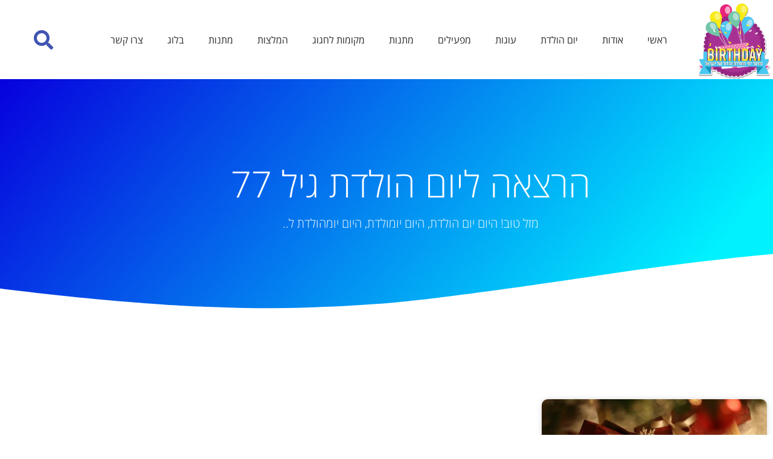

--- FILE ---
content_type: text/html; charset=UTF-8
request_url: https://www.birthday.co.il/tag/%D7%94%D7%A8%D7%A6%D7%90%D7%94-%D7%9C%D7%99%D7%95%D7%9D-%D7%94%D7%95%D7%9C%D7%93%D7%AA-%D7%92%D7%99%D7%9C-77/
body_size: 27564
content:
<!doctype html>
<html dir="rtl" lang="he-IL">
<head><meta charset="UTF-8"><script>if(navigator.userAgent.match(/MSIE|Internet Explorer/i)||navigator.userAgent.match(/Trident\/7\..*?rv:11/i)){var href=document.location.href;if(!href.match(/[?&]nowprocket/)){if(href.indexOf("?")==-1){if(href.indexOf("#")==-1){document.location.href=href+"?nowprocket=1"}else{document.location.href=href.replace("#","?nowprocket=1#")}}else{if(href.indexOf("#")==-1){document.location.href=href+"&nowprocket=1"}else{document.location.href=href.replace("#","&nowprocket=1#")}}}}</script><script>(()=>{class RocketLazyLoadScripts{constructor(){this.v="2.0.4",this.userEvents=["keydown","keyup","mousedown","mouseup","mousemove","mouseover","mouseout","touchmove","touchstart","touchend","touchcancel","wheel","click","dblclick","input"],this.attributeEvents=["onblur","onclick","oncontextmenu","ondblclick","onfocus","onmousedown","onmouseenter","onmouseleave","onmousemove","onmouseout","onmouseover","onmouseup","onmousewheel","onscroll","onsubmit"]}async t(){this.i(),this.o(),/iP(ad|hone)/.test(navigator.userAgent)&&this.h(),this.u(),this.l(this),this.m(),this.k(this),this.p(this),this._(),await Promise.all([this.R(),this.L()]),this.lastBreath=Date.now(),this.S(this),this.P(),this.D(),this.O(),this.M(),await this.C(this.delayedScripts.normal),await this.C(this.delayedScripts.defer),await this.C(this.delayedScripts.async),await this.T(),await this.F(),await this.j(),await this.A(),window.dispatchEvent(new Event("rocket-allScriptsLoaded")),this.everythingLoaded=!0,this.lastTouchEnd&&await new Promise(t=>setTimeout(t,500-Date.now()+this.lastTouchEnd)),this.I(),this.H(),this.U(),this.W()}i(){this.CSPIssue=sessionStorage.getItem("rocketCSPIssue"),document.addEventListener("securitypolicyviolation",t=>{this.CSPIssue||"script-src-elem"!==t.violatedDirective||"data"!==t.blockedURI||(this.CSPIssue=!0,sessionStorage.setItem("rocketCSPIssue",!0))},{isRocket:!0})}o(){window.addEventListener("pageshow",t=>{this.persisted=t.persisted,this.realWindowLoadedFired=!0},{isRocket:!0}),window.addEventListener("pagehide",()=>{this.onFirstUserAction=null},{isRocket:!0})}h(){let t;function e(e){t=e}window.addEventListener("touchstart",e,{isRocket:!0}),window.addEventListener("touchend",function i(o){o.changedTouches[0]&&t.changedTouches[0]&&Math.abs(o.changedTouches[0].pageX-t.changedTouches[0].pageX)<10&&Math.abs(o.changedTouches[0].pageY-t.changedTouches[0].pageY)<10&&o.timeStamp-t.timeStamp<200&&(window.removeEventListener("touchstart",e,{isRocket:!0}),window.removeEventListener("touchend",i,{isRocket:!0}),"INPUT"===o.target.tagName&&"text"===o.target.type||(o.target.dispatchEvent(new TouchEvent("touchend",{target:o.target,bubbles:!0})),o.target.dispatchEvent(new MouseEvent("mouseover",{target:o.target,bubbles:!0})),o.target.dispatchEvent(new PointerEvent("click",{target:o.target,bubbles:!0,cancelable:!0,detail:1,clientX:o.changedTouches[0].clientX,clientY:o.changedTouches[0].clientY})),event.preventDefault()))},{isRocket:!0})}q(t){this.userActionTriggered||("mousemove"!==t.type||this.firstMousemoveIgnored?"keyup"===t.type||"mouseover"===t.type||"mouseout"===t.type||(this.userActionTriggered=!0,this.onFirstUserAction&&this.onFirstUserAction()):this.firstMousemoveIgnored=!0),"click"===t.type&&t.preventDefault(),t.stopPropagation(),t.stopImmediatePropagation(),"touchstart"===this.lastEvent&&"touchend"===t.type&&(this.lastTouchEnd=Date.now()),"click"===t.type&&(this.lastTouchEnd=0),this.lastEvent=t.type,t.composedPath&&t.composedPath()[0].getRootNode()instanceof ShadowRoot&&(t.rocketTarget=t.composedPath()[0]),this.savedUserEvents.push(t)}u(){this.savedUserEvents=[],this.userEventHandler=this.q.bind(this),this.userEvents.forEach(t=>window.addEventListener(t,this.userEventHandler,{passive:!1,isRocket:!0})),document.addEventListener("visibilitychange",this.userEventHandler,{isRocket:!0})}U(){this.userEvents.forEach(t=>window.removeEventListener(t,this.userEventHandler,{passive:!1,isRocket:!0})),document.removeEventListener("visibilitychange",this.userEventHandler,{isRocket:!0}),this.savedUserEvents.forEach(t=>{(t.rocketTarget||t.target).dispatchEvent(new window[t.constructor.name](t.type,t))})}m(){const t="return false",e=Array.from(this.attributeEvents,t=>"data-rocket-"+t),i="["+this.attributeEvents.join("],[")+"]",o="[data-rocket-"+this.attributeEvents.join("],[data-rocket-")+"]",s=(e,i,o)=>{o&&o!==t&&(e.setAttribute("data-rocket-"+i,o),e["rocket"+i]=new Function("event",o),e.setAttribute(i,t))};new MutationObserver(t=>{for(const n of t)"attributes"===n.type&&(n.attributeName.startsWith("data-rocket-")||this.everythingLoaded?n.attributeName.startsWith("data-rocket-")&&this.everythingLoaded&&this.N(n.target,n.attributeName.substring(12)):s(n.target,n.attributeName,n.target.getAttribute(n.attributeName))),"childList"===n.type&&n.addedNodes.forEach(t=>{if(t.nodeType===Node.ELEMENT_NODE)if(this.everythingLoaded)for(const i of[t,...t.querySelectorAll(o)])for(const t of i.getAttributeNames())e.includes(t)&&this.N(i,t.substring(12));else for(const e of[t,...t.querySelectorAll(i)])for(const t of e.getAttributeNames())this.attributeEvents.includes(t)&&s(e,t,e.getAttribute(t))})}).observe(document,{subtree:!0,childList:!0,attributeFilter:[...this.attributeEvents,...e]})}I(){this.attributeEvents.forEach(t=>{document.querySelectorAll("[data-rocket-"+t+"]").forEach(e=>{this.N(e,t)})})}N(t,e){const i=t.getAttribute("data-rocket-"+e);i&&(t.setAttribute(e,i),t.removeAttribute("data-rocket-"+e))}k(t){Object.defineProperty(HTMLElement.prototype,"onclick",{get(){return this.rocketonclick||null},set(e){this.rocketonclick=e,this.setAttribute(t.everythingLoaded?"onclick":"data-rocket-onclick","this.rocketonclick(event)")}})}S(t){function e(e,i){let o=e[i];e[i]=null,Object.defineProperty(e,i,{get:()=>o,set(s){t.everythingLoaded?o=s:e["rocket"+i]=o=s}})}e(document,"onreadystatechange"),e(window,"onload"),e(window,"onpageshow");try{Object.defineProperty(document,"readyState",{get:()=>t.rocketReadyState,set(e){t.rocketReadyState=e},configurable:!0}),document.readyState="loading"}catch(t){console.log("WPRocket DJE readyState conflict, bypassing")}}l(t){this.originalAddEventListener=EventTarget.prototype.addEventListener,this.originalRemoveEventListener=EventTarget.prototype.removeEventListener,this.savedEventListeners=[],EventTarget.prototype.addEventListener=function(e,i,o){o&&o.isRocket||!t.B(e,this)&&!t.userEvents.includes(e)||t.B(e,this)&&!t.userActionTriggered||e.startsWith("rocket-")||t.everythingLoaded?t.originalAddEventListener.call(this,e,i,o):(t.savedEventListeners.push({target:this,remove:!1,type:e,func:i,options:o}),"mouseenter"!==e&&"mouseleave"!==e||t.originalAddEventListener.call(this,e,t.savedUserEvents.push,o))},EventTarget.prototype.removeEventListener=function(e,i,o){o&&o.isRocket||!t.B(e,this)&&!t.userEvents.includes(e)||t.B(e,this)&&!t.userActionTriggered||e.startsWith("rocket-")||t.everythingLoaded?t.originalRemoveEventListener.call(this,e,i,o):t.savedEventListeners.push({target:this,remove:!0,type:e,func:i,options:o})}}J(t,e){this.savedEventListeners=this.savedEventListeners.filter(i=>{let o=i.type,s=i.target||window;return e!==o||t!==s||(this.B(o,s)&&(i.type="rocket-"+o),this.$(i),!1)})}H(){EventTarget.prototype.addEventListener=this.originalAddEventListener,EventTarget.prototype.removeEventListener=this.originalRemoveEventListener,this.savedEventListeners.forEach(t=>this.$(t))}$(t){t.remove?this.originalRemoveEventListener.call(t.target,t.type,t.func,t.options):this.originalAddEventListener.call(t.target,t.type,t.func,t.options)}p(t){let e;function i(e){return t.everythingLoaded?e:e.split(" ").map(t=>"load"===t||t.startsWith("load.")?"rocket-jquery-load":t).join(" ")}function o(o){function s(e){const s=o.fn[e];o.fn[e]=o.fn.init.prototype[e]=function(){return this[0]===window&&t.userActionTriggered&&("string"==typeof arguments[0]||arguments[0]instanceof String?arguments[0]=i(arguments[0]):"object"==typeof arguments[0]&&Object.keys(arguments[0]).forEach(t=>{const e=arguments[0][t];delete arguments[0][t],arguments[0][i(t)]=e})),s.apply(this,arguments),this}}if(o&&o.fn&&!t.allJQueries.includes(o)){const e={DOMContentLoaded:[],"rocket-DOMContentLoaded":[]};for(const t in e)document.addEventListener(t,()=>{e[t].forEach(t=>t())},{isRocket:!0});o.fn.ready=o.fn.init.prototype.ready=function(i){function s(){parseInt(o.fn.jquery)>2?setTimeout(()=>i.bind(document)(o)):i.bind(document)(o)}return"function"==typeof i&&(t.realDomReadyFired?!t.userActionTriggered||t.fauxDomReadyFired?s():e["rocket-DOMContentLoaded"].push(s):e.DOMContentLoaded.push(s)),o([])},s("on"),s("one"),s("off"),t.allJQueries.push(o)}e=o}t.allJQueries=[],o(window.jQuery),Object.defineProperty(window,"jQuery",{get:()=>e,set(t){o(t)}})}P(){const t=new Map;document.write=document.writeln=function(e){const i=document.currentScript,o=document.createRange(),s=i.parentElement;let n=t.get(i);void 0===n&&(n=i.nextSibling,t.set(i,n));const c=document.createDocumentFragment();o.setStart(c,0),c.appendChild(o.createContextualFragment(e)),s.insertBefore(c,n)}}async R(){return new Promise(t=>{this.userActionTriggered?t():this.onFirstUserAction=t})}async L(){return new Promise(t=>{document.addEventListener("DOMContentLoaded",()=>{this.realDomReadyFired=!0,t()},{isRocket:!0})})}async j(){return this.realWindowLoadedFired?Promise.resolve():new Promise(t=>{window.addEventListener("load",t,{isRocket:!0})})}M(){this.pendingScripts=[];this.scriptsMutationObserver=new MutationObserver(t=>{for(const e of t)e.addedNodes.forEach(t=>{"SCRIPT"!==t.tagName||t.noModule||t.isWPRocket||this.pendingScripts.push({script:t,promise:new Promise(e=>{const i=()=>{const i=this.pendingScripts.findIndex(e=>e.script===t);i>=0&&this.pendingScripts.splice(i,1),e()};t.addEventListener("load",i,{isRocket:!0}),t.addEventListener("error",i,{isRocket:!0}),setTimeout(i,1e3)})})})}),this.scriptsMutationObserver.observe(document,{childList:!0,subtree:!0})}async F(){await this.X(),this.pendingScripts.length?(await this.pendingScripts[0].promise,await this.F()):this.scriptsMutationObserver.disconnect()}D(){this.delayedScripts={normal:[],async:[],defer:[]},document.querySelectorAll("script[type$=rocketlazyloadscript]").forEach(t=>{t.hasAttribute("data-rocket-src")?t.hasAttribute("async")&&!1!==t.async?this.delayedScripts.async.push(t):t.hasAttribute("defer")&&!1!==t.defer||"module"===t.getAttribute("data-rocket-type")?this.delayedScripts.defer.push(t):this.delayedScripts.normal.push(t):this.delayedScripts.normal.push(t)})}async _(){await this.L();let t=[];document.querySelectorAll("script[type$=rocketlazyloadscript][data-rocket-src]").forEach(e=>{let i=e.getAttribute("data-rocket-src");if(i&&!i.startsWith("data:")){i.startsWith("//")&&(i=location.protocol+i);try{const o=new URL(i).origin;o!==location.origin&&t.push({src:o,crossOrigin:e.crossOrigin||"module"===e.getAttribute("data-rocket-type")})}catch(t){}}}),t=[...new Map(t.map(t=>[JSON.stringify(t),t])).values()],this.Y(t,"preconnect")}async G(t){if(await this.K(),!0!==t.noModule||!("noModule"in HTMLScriptElement.prototype))return new Promise(e=>{let i;function o(){(i||t).setAttribute("data-rocket-status","executed"),e()}try{if(navigator.userAgent.includes("Firefox/")||""===navigator.vendor||this.CSPIssue)i=document.createElement("script"),[...t.attributes].forEach(t=>{let e=t.nodeName;"type"!==e&&("data-rocket-type"===e&&(e="type"),"data-rocket-src"===e&&(e="src"),i.setAttribute(e,t.nodeValue))}),t.text&&(i.text=t.text),t.nonce&&(i.nonce=t.nonce),i.hasAttribute("src")?(i.addEventListener("load",o,{isRocket:!0}),i.addEventListener("error",()=>{i.setAttribute("data-rocket-status","failed-network"),e()},{isRocket:!0}),setTimeout(()=>{i.isConnected||e()},1)):(i.text=t.text,o()),i.isWPRocket=!0,t.parentNode.replaceChild(i,t);else{const i=t.getAttribute("data-rocket-type"),s=t.getAttribute("data-rocket-src");i?(t.type=i,t.removeAttribute("data-rocket-type")):t.removeAttribute("type"),t.addEventListener("load",o,{isRocket:!0}),t.addEventListener("error",i=>{this.CSPIssue&&i.target.src.startsWith("data:")?(console.log("WPRocket: CSP fallback activated"),t.removeAttribute("src"),this.G(t).then(e)):(t.setAttribute("data-rocket-status","failed-network"),e())},{isRocket:!0}),s?(t.fetchPriority="high",t.removeAttribute("data-rocket-src"),t.src=s):t.src="data:text/javascript;base64,"+window.btoa(unescape(encodeURIComponent(t.text)))}}catch(i){t.setAttribute("data-rocket-status","failed-transform"),e()}});t.setAttribute("data-rocket-status","skipped")}async C(t){const e=t.shift();return e?(e.isConnected&&await this.G(e),this.C(t)):Promise.resolve()}O(){this.Y([...this.delayedScripts.normal,...this.delayedScripts.defer,...this.delayedScripts.async],"preload")}Y(t,e){this.trash=this.trash||[];let i=!0;var o=document.createDocumentFragment();t.forEach(t=>{const s=t.getAttribute&&t.getAttribute("data-rocket-src")||t.src;if(s&&!s.startsWith("data:")){const n=document.createElement("link");n.href=s,n.rel=e,"preconnect"!==e&&(n.as="script",n.fetchPriority=i?"high":"low"),t.getAttribute&&"module"===t.getAttribute("data-rocket-type")&&(n.crossOrigin=!0),t.crossOrigin&&(n.crossOrigin=t.crossOrigin),t.integrity&&(n.integrity=t.integrity),t.nonce&&(n.nonce=t.nonce),o.appendChild(n),this.trash.push(n),i=!1}}),document.head.appendChild(o)}W(){this.trash.forEach(t=>t.remove())}async T(){try{document.readyState="interactive"}catch(t){}this.fauxDomReadyFired=!0;try{await this.K(),this.J(document,"readystatechange"),document.dispatchEvent(new Event("rocket-readystatechange")),await this.K(),document.rocketonreadystatechange&&document.rocketonreadystatechange(),await this.K(),this.J(document,"DOMContentLoaded"),document.dispatchEvent(new Event("rocket-DOMContentLoaded")),await this.K(),this.J(window,"DOMContentLoaded"),window.dispatchEvent(new Event("rocket-DOMContentLoaded"))}catch(t){console.error(t)}}async A(){try{document.readyState="complete"}catch(t){}try{await this.K(),this.J(document,"readystatechange"),document.dispatchEvent(new Event("rocket-readystatechange")),await this.K(),document.rocketonreadystatechange&&document.rocketonreadystatechange(),await this.K(),this.J(window,"load"),window.dispatchEvent(new Event("rocket-load")),await this.K(),window.rocketonload&&window.rocketonload(),await this.K(),this.allJQueries.forEach(t=>t(window).trigger("rocket-jquery-load")),await this.K(),this.J(window,"pageshow");const t=new Event("rocket-pageshow");t.persisted=this.persisted,window.dispatchEvent(t),await this.K(),window.rocketonpageshow&&window.rocketonpageshow({persisted:this.persisted})}catch(t){console.error(t)}}async K(){Date.now()-this.lastBreath>45&&(await this.X(),this.lastBreath=Date.now())}async X(){return document.hidden?new Promise(t=>setTimeout(t)):new Promise(t=>requestAnimationFrame(t))}B(t,e){return e===document&&"readystatechange"===t||(e===document&&"DOMContentLoaded"===t||(e===window&&"DOMContentLoaded"===t||(e===window&&"load"===t||e===window&&"pageshow"===t)))}static run(){(new RocketLazyLoadScripts).t()}}RocketLazyLoadScripts.run()})();</script>
	
	<meta name="viewport" content="width=device-width, initial-scale=1">
	<link rel="profile" href="https://gmpg.org/xfn/11">
	<meta name='robots' content='index, follow, max-image-preview:large, max-snippet:-1, max-video-preview:-1' />
	<style>img:is([sizes="auto" i], [sizes^="auto," i]) { contain-intrinsic-size: 3000px 1500px }</style>
	
	<!-- This site is optimized with the Yoast SEO plugin v26.7 - https://yoast.com/wordpress/plugins/seo/ -->
	<title>הרצאה ליום הולדת גיל 77 - יום הולדת: כל מה שצריך כדי לחגוג יומולדת - ברכות, מתנות, הזמנות</title>
	<link rel="canonical" href="https://www.birthday.co.il/tag/הרצאה-ליום-הולדת-גיל-77/" />
	<meta property="og:locale" content="he_IL" />
	<meta property="og:type" content="article" />
	<meta property="og:title" content="הרצאה ליום הולדת גיל 77 - יום הולדת: כל מה שצריך כדי לחגוג יומולדת - ברכות, מתנות, הזמנות" />
	<meta property="og:url" content="https://www.birthday.co.il/tag/הרצאה-ליום-הולדת-גיל-77/" />
	<meta property="og:site_name" content="יום הולדת: כל מה שצריך כדי לחגוג יומולדת - ברכות, מתנות, הזמנות" />
	<meta name="twitter:card" content="summary_large_image" />
	<script type="application/ld+json" class="yoast-schema-graph">{"@context":"https://schema.org","@graph":[{"@type":"CollectionPage","@id":"https://www.birthday.co.il/tag/%d7%94%d7%a8%d7%a6%d7%90%d7%94-%d7%9c%d7%99%d7%95%d7%9d-%d7%94%d7%95%d7%9c%d7%93%d7%aa-%d7%92%d7%99%d7%9c-77/","url":"https://www.birthday.co.il/tag/%d7%94%d7%a8%d7%a6%d7%90%d7%94-%d7%9c%d7%99%d7%95%d7%9d-%d7%94%d7%95%d7%9c%d7%93%d7%aa-%d7%92%d7%99%d7%9c-77/","name":"הרצאה ליום הולדת גיל 77 - יום הולדת: כל מה שצריך כדי לחגוג יומולדת - ברכות, מתנות, הזמנות","isPartOf":{"@id":"https://www.birthday.co.il/#website"},"primaryImageOfPage":{"@id":"https://www.birthday.co.il/tag/%d7%94%d7%a8%d7%a6%d7%90%d7%94-%d7%9c%d7%99%d7%95%d7%9d-%d7%94%d7%95%d7%9c%d7%93%d7%aa-%d7%92%d7%99%d7%9c-77/#primaryimage"},"image":{"@id":"https://www.birthday.co.il/tag/%d7%94%d7%a8%d7%a6%d7%90%d7%94-%d7%9c%d7%99%d7%95%d7%9d-%d7%94%d7%95%d7%9c%d7%93%d7%aa-%d7%92%d7%99%d7%9c-77/#primaryimage"},"thumbnailUrl":"https://www.birthday.co.il/wp-content/uploads/2021/05/pexels-tofroscom-257855-1.jpg","breadcrumb":{"@id":"https://www.birthday.co.il/tag/%d7%94%d7%a8%d7%a6%d7%90%d7%94-%d7%9c%d7%99%d7%95%d7%9d-%d7%94%d7%95%d7%9c%d7%93%d7%aa-%d7%92%d7%99%d7%9c-77/#breadcrumb"},"inLanguage":"he-IL"},{"@type":"ImageObject","inLanguage":"he-IL","@id":"https://www.birthday.co.il/tag/%d7%94%d7%a8%d7%a6%d7%90%d7%94-%d7%9c%d7%99%d7%95%d7%9d-%d7%94%d7%95%d7%9c%d7%93%d7%aa-%d7%92%d7%99%d7%9c-77/#primaryimage","url":"https://www.birthday.co.il/wp-content/uploads/2021/05/pexels-tofroscom-257855-1.jpg","contentUrl":"https://www.birthday.co.il/wp-content/uploads/2021/05/pexels-tofroscom-257855-1.jpg","width":640,"height":426,"caption":"רעיונות ליום הולדת לגיל 74"},{"@type":"BreadcrumbList","@id":"https://www.birthday.co.il/tag/%d7%94%d7%a8%d7%a6%d7%90%d7%94-%d7%9c%d7%99%d7%95%d7%9d-%d7%94%d7%95%d7%9c%d7%93%d7%aa-%d7%92%d7%99%d7%9c-77/#breadcrumb","itemListElement":[{"@type":"ListItem","position":1,"name":"דף הבית","item":"https://www.birthday.co.il/"},{"@type":"ListItem","position":2,"name":"הרצאה ליום הולדת גיל 77"}]},{"@type":"WebSite","@id":"https://www.birthday.co.il/#website","url":"https://www.birthday.co.il/","name":"יום הולדת: כל מה שצריך כדי לחגוג יומולדת - ברכות, מתנות, הזמנות","description":"פורטל ימי הולדת הגדול בישראל","publisher":{"@id":"https://www.birthday.co.il/#organization"},"potentialAction":[{"@type":"SearchAction","target":{"@type":"EntryPoint","urlTemplate":"https://www.birthday.co.il/?s={search_term_string}"},"query-input":{"@type":"PropertyValueSpecification","valueRequired":true,"valueName":"search_term_string"}}],"inLanguage":"he-IL"},{"@type":"Organization","@id":"https://www.birthday.co.il/#organization","name":"פורטל יום הולדת","url":"https://www.birthday.co.il/","logo":{"@type":"ImageObject","inLanguage":"he-IL","@id":"https://www.birthday.co.il/#/schema/logo/image/","url":"https://www.birthday.co.il/wp-content/uploads/2020/03/profile.png","contentUrl":"https://www.birthday.co.il/wp-content/uploads/2020/03/profile.png","width":1200,"height":1200,"caption":"פורטל יום הולדת"},"image":{"@id":"https://www.birthday.co.il/#/schema/logo/image/"}}]}</script>
	<!-- / Yoast SEO plugin. -->


<link rel='dns-prefetch' href='//cdn.enable.co.il' />
<link rel='dns-prefetch' href='//www.googletagmanager.com' />
<link rel='dns-prefetch' href='//pagead2.googlesyndication.com' />

<link rel="alternate" type="application/rss+xml" title="יום הולדת: כל מה שצריך כדי לחגוג יומולדת - ברכות, מתנות, הזמנות &laquo; פיד‏" href="https://www.birthday.co.il/feed/" />
<link rel="alternate" type="application/rss+xml" title="יום הולדת: כל מה שצריך כדי לחגוג יומולדת - ברכות, מתנות, הזמנות &laquo; פיד תגובות‏" href="https://www.birthday.co.il/comments/feed/" />
<link rel="alternate" type="application/rss+xml" title="יום הולדת: כל מה שצריך כדי לחגוג יומולדת - ברכות, מתנות, הזמנות &laquo; פיד מהתגית הרצאה ליום הולדת גיל 77" href="https://www.birthday.co.il/tag/%d7%94%d7%a8%d7%a6%d7%90%d7%94-%d7%9c%d7%99%d7%95%d7%9d-%d7%94%d7%95%d7%9c%d7%93%d7%aa-%d7%92%d7%99%d7%9c-77/feed/" />
<style id='wp-emoji-styles-inline-css'>

	img.wp-smiley, img.emoji {
		display: inline !important;
		border: none !important;
		box-shadow: none !important;
		height: 1em !important;
		width: 1em !important;
		margin: 0 0.07em !important;
		vertical-align: -0.1em !important;
		background: none !important;
		padding: 0 !important;
	}
</style>
<style id='global-styles-inline-css'>
:root{--wp--preset--aspect-ratio--square: 1;--wp--preset--aspect-ratio--4-3: 4/3;--wp--preset--aspect-ratio--3-4: 3/4;--wp--preset--aspect-ratio--3-2: 3/2;--wp--preset--aspect-ratio--2-3: 2/3;--wp--preset--aspect-ratio--16-9: 16/9;--wp--preset--aspect-ratio--9-16: 9/16;--wp--preset--color--black: #000000;--wp--preset--color--cyan-bluish-gray: #abb8c3;--wp--preset--color--white: #ffffff;--wp--preset--color--pale-pink: #f78da7;--wp--preset--color--vivid-red: #cf2e2e;--wp--preset--color--luminous-vivid-orange: #ff6900;--wp--preset--color--luminous-vivid-amber: #fcb900;--wp--preset--color--light-green-cyan: #7bdcb5;--wp--preset--color--vivid-green-cyan: #00d084;--wp--preset--color--pale-cyan-blue: #8ed1fc;--wp--preset--color--vivid-cyan-blue: #0693e3;--wp--preset--color--vivid-purple: #9b51e0;--wp--preset--gradient--vivid-cyan-blue-to-vivid-purple: linear-gradient(135deg,rgba(6,147,227,1) 0%,rgb(155,81,224) 100%);--wp--preset--gradient--light-green-cyan-to-vivid-green-cyan: linear-gradient(135deg,rgb(122,220,180) 0%,rgb(0,208,130) 100%);--wp--preset--gradient--luminous-vivid-amber-to-luminous-vivid-orange: linear-gradient(135deg,rgba(252,185,0,1) 0%,rgba(255,105,0,1) 100%);--wp--preset--gradient--luminous-vivid-orange-to-vivid-red: linear-gradient(135deg,rgba(255,105,0,1) 0%,rgb(207,46,46) 100%);--wp--preset--gradient--very-light-gray-to-cyan-bluish-gray: linear-gradient(135deg,rgb(238,238,238) 0%,rgb(169,184,195) 100%);--wp--preset--gradient--cool-to-warm-spectrum: linear-gradient(135deg,rgb(74,234,220) 0%,rgb(151,120,209) 20%,rgb(207,42,186) 40%,rgb(238,44,130) 60%,rgb(251,105,98) 80%,rgb(254,248,76) 100%);--wp--preset--gradient--blush-light-purple: linear-gradient(135deg,rgb(255,206,236) 0%,rgb(152,150,240) 100%);--wp--preset--gradient--blush-bordeaux: linear-gradient(135deg,rgb(254,205,165) 0%,rgb(254,45,45) 50%,rgb(107,0,62) 100%);--wp--preset--gradient--luminous-dusk: linear-gradient(135deg,rgb(255,203,112) 0%,rgb(199,81,192) 50%,rgb(65,88,208) 100%);--wp--preset--gradient--pale-ocean: linear-gradient(135deg,rgb(255,245,203) 0%,rgb(182,227,212) 50%,rgb(51,167,181) 100%);--wp--preset--gradient--electric-grass: linear-gradient(135deg,rgb(202,248,128) 0%,rgb(113,206,126) 100%);--wp--preset--gradient--midnight: linear-gradient(135deg,rgb(2,3,129) 0%,rgb(40,116,252) 100%);--wp--preset--font-size--small: 13px;--wp--preset--font-size--medium: 20px;--wp--preset--font-size--large: 36px;--wp--preset--font-size--x-large: 42px;--wp--preset--spacing--20: 0.44rem;--wp--preset--spacing--30: 0.67rem;--wp--preset--spacing--40: 1rem;--wp--preset--spacing--50: 1.5rem;--wp--preset--spacing--60: 2.25rem;--wp--preset--spacing--70: 3.38rem;--wp--preset--spacing--80: 5.06rem;--wp--preset--shadow--natural: 6px 6px 9px rgba(0, 0, 0, 0.2);--wp--preset--shadow--deep: 12px 12px 50px rgba(0, 0, 0, 0.4);--wp--preset--shadow--sharp: 6px 6px 0px rgba(0, 0, 0, 0.2);--wp--preset--shadow--outlined: 6px 6px 0px -3px rgba(255, 255, 255, 1), 6px 6px rgba(0, 0, 0, 1);--wp--preset--shadow--crisp: 6px 6px 0px rgba(0, 0, 0, 1);}:root { --wp--style--global--content-size: 800px;--wp--style--global--wide-size: 1200px; }:where(body) { margin: 0; }.wp-site-blocks > .alignleft { float: left; margin-right: 2em; }.wp-site-blocks > .alignright { float: right; margin-left: 2em; }.wp-site-blocks > .aligncenter { justify-content: center; margin-left: auto; margin-right: auto; }:where(.wp-site-blocks) > * { margin-block-start: 24px; margin-block-end: 0; }:where(.wp-site-blocks) > :first-child { margin-block-start: 0; }:where(.wp-site-blocks) > :last-child { margin-block-end: 0; }:root { --wp--style--block-gap: 24px; }:root :where(.is-layout-flow) > :first-child{margin-block-start: 0;}:root :where(.is-layout-flow) > :last-child{margin-block-end: 0;}:root :where(.is-layout-flow) > *{margin-block-start: 24px;margin-block-end: 0;}:root :where(.is-layout-constrained) > :first-child{margin-block-start: 0;}:root :where(.is-layout-constrained) > :last-child{margin-block-end: 0;}:root :where(.is-layout-constrained) > *{margin-block-start: 24px;margin-block-end: 0;}:root :where(.is-layout-flex){gap: 24px;}:root :where(.is-layout-grid){gap: 24px;}.is-layout-flow > .alignleft{float: left;margin-inline-start: 0;margin-inline-end: 2em;}.is-layout-flow > .alignright{float: right;margin-inline-start: 2em;margin-inline-end: 0;}.is-layout-flow > .aligncenter{margin-left: auto !important;margin-right: auto !important;}.is-layout-constrained > .alignleft{float: left;margin-inline-start: 0;margin-inline-end: 2em;}.is-layout-constrained > .alignright{float: right;margin-inline-start: 2em;margin-inline-end: 0;}.is-layout-constrained > .aligncenter{margin-left: auto !important;margin-right: auto !important;}.is-layout-constrained > :where(:not(.alignleft):not(.alignright):not(.alignfull)){max-width: var(--wp--style--global--content-size);margin-left: auto !important;margin-right: auto !important;}.is-layout-constrained > .alignwide{max-width: var(--wp--style--global--wide-size);}body .is-layout-flex{display: flex;}.is-layout-flex{flex-wrap: wrap;align-items: center;}.is-layout-flex > :is(*, div){margin: 0;}body .is-layout-grid{display: grid;}.is-layout-grid > :is(*, div){margin: 0;}body{padding-top: 0px;padding-right: 0px;padding-bottom: 0px;padding-left: 0px;}a:where(:not(.wp-element-button)){text-decoration: underline;}:root :where(.wp-element-button, .wp-block-button__link){background-color: #32373c;border-width: 0;color: #fff;font-family: inherit;font-size: inherit;line-height: inherit;padding: calc(0.667em + 2px) calc(1.333em + 2px);text-decoration: none;}.has-black-color{color: var(--wp--preset--color--black) !important;}.has-cyan-bluish-gray-color{color: var(--wp--preset--color--cyan-bluish-gray) !important;}.has-white-color{color: var(--wp--preset--color--white) !important;}.has-pale-pink-color{color: var(--wp--preset--color--pale-pink) !important;}.has-vivid-red-color{color: var(--wp--preset--color--vivid-red) !important;}.has-luminous-vivid-orange-color{color: var(--wp--preset--color--luminous-vivid-orange) !important;}.has-luminous-vivid-amber-color{color: var(--wp--preset--color--luminous-vivid-amber) !important;}.has-light-green-cyan-color{color: var(--wp--preset--color--light-green-cyan) !important;}.has-vivid-green-cyan-color{color: var(--wp--preset--color--vivid-green-cyan) !important;}.has-pale-cyan-blue-color{color: var(--wp--preset--color--pale-cyan-blue) !important;}.has-vivid-cyan-blue-color{color: var(--wp--preset--color--vivid-cyan-blue) !important;}.has-vivid-purple-color{color: var(--wp--preset--color--vivid-purple) !important;}.has-black-background-color{background-color: var(--wp--preset--color--black) !important;}.has-cyan-bluish-gray-background-color{background-color: var(--wp--preset--color--cyan-bluish-gray) !important;}.has-white-background-color{background-color: var(--wp--preset--color--white) !important;}.has-pale-pink-background-color{background-color: var(--wp--preset--color--pale-pink) !important;}.has-vivid-red-background-color{background-color: var(--wp--preset--color--vivid-red) !important;}.has-luminous-vivid-orange-background-color{background-color: var(--wp--preset--color--luminous-vivid-orange) !important;}.has-luminous-vivid-amber-background-color{background-color: var(--wp--preset--color--luminous-vivid-amber) !important;}.has-light-green-cyan-background-color{background-color: var(--wp--preset--color--light-green-cyan) !important;}.has-vivid-green-cyan-background-color{background-color: var(--wp--preset--color--vivid-green-cyan) !important;}.has-pale-cyan-blue-background-color{background-color: var(--wp--preset--color--pale-cyan-blue) !important;}.has-vivid-cyan-blue-background-color{background-color: var(--wp--preset--color--vivid-cyan-blue) !important;}.has-vivid-purple-background-color{background-color: var(--wp--preset--color--vivid-purple) !important;}.has-black-border-color{border-color: var(--wp--preset--color--black) !important;}.has-cyan-bluish-gray-border-color{border-color: var(--wp--preset--color--cyan-bluish-gray) !important;}.has-white-border-color{border-color: var(--wp--preset--color--white) !important;}.has-pale-pink-border-color{border-color: var(--wp--preset--color--pale-pink) !important;}.has-vivid-red-border-color{border-color: var(--wp--preset--color--vivid-red) !important;}.has-luminous-vivid-orange-border-color{border-color: var(--wp--preset--color--luminous-vivid-orange) !important;}.has-luminous-vivid-amber-border-color{border-color: var(--wp--preset--color--luminous-vivid-amber) !important;}.has-light-green-cyan-border-color{border-color: var(--wp--preset--color--light-green-cyan) !important;}.has-vivid-green-cyan-border-color{border-color: var(--wp--preset--color--vivid-green-cyan) !important;}.has-pale-cyan-blue-border-color{border-color: var(--wp--preset--color--pale-cyan-blue) !important;}.has-vivid-cyan-blue-border-color{border-color: var(--wp--preset--color--vivid-cyan-blue) !important;}.has-vivid-purple-border-color{border-color: var(--wp--preset--color--vivid-purple) !important;}.has-vivid-cyan-blue-to-vivid-purple-gradient-background{background: var(--wp--preset--gradient--vivid-cyan-blue-to-vivid-purple) !important;}.has-light-green-cyan-to-vivid-green-cyan-gradient-background{background: var(--wp--preset--gradient--light-green-cyan-to-vivid-green-cyan) !important;}.has-luminous-vivid-amber-to-luminous-vivid-orange-gradient-background{background: var(--wp--preset--gradient--luminous-vivid-amber-to-luminous-vivid-orange) !important;}.has-luminous-vivid-orange-to-vivid-red-gradient-background{background: var(--wp--preset--gradient--luminous-vivid-orange-to-vivid-red) !important;}.has-very-light-gray-to-cyan-bluish-gray-gradient-background{background: var(--wp--preset--gradient--very-light-gray-to-cyan-bluish-gray) !important;}.has-cool-to-warm-spectrum-gradient-background{background: var(--wp--preset--gradient--cool-to-warm-spectrum) !important;}.has-blush-light-purple-gradient-background{background: var(--wp--preset--gradient--blush-light-purple) !important;}.has-blush-bordeaux-gradient-background{background: var(--wp--preset--gradient--blush-bordeaux) !important;}.has-luminous-dusk-gradient-background{background: var(--wp--preset--gradient--luminous-dusk) !important;}.has-pale-ocean-gradient-background{background: var(--wp--preset--gradient--pale-ocean) !important;}.has-electric-grass-gradient-background{background: var(--wp--preset--gradient--electric-grass) !important;}.has-midnight-gradient-background{background: var(--wp--preset--gradient--midnight) !important;}.has-small-font-size{font-size: var(--wp--preset--font-size--small) !important;}.has-medium-font-size{font-size: var(--wp--preset--font-size--medium) !important;}.has-large-font-size{font-size: var(--wp--preset--font-size--large) !important;}.has-x-large-font-size{font-size: var(--wp--preset--font-size--x-large) !important;}
:root :where(.wp-block-pullquote){font-size: 1.5em;line-height: 1.6;}
</style>
<link data-minify="1" rel='stylesheet' id='hello-elementor-css' href='https://www.birthday.co.il/wp-content/cache/min/1/wp-content/themes/hello-elementor/assets/css/reset.css?ver=1768711168' media='all' />
<link data-minify="1" rel='stylesheet' id='hello-elementor-theme-style-css' href='https://www.birthday.co.il/wp-content/cache/min/1/wp-content/themes/hello-elementor/assets/css/theme.css?ver=1768711168' media='all' />
<link data-minify="1" rel='stylesheet' id='hello-elementor-header-footer-css' href='https://www.birthday.co.il/wp-content/cache/min/1/wp-content/themes/hello-elementor/assets/css/header-footer.css?ver=1768711168' media='all' />
<link rel='stylesheet' id='e-animation-grow-css' href='https://www.birthday.co.il/wp-content/plugins/elementor/assets/lib/animations/styles/e-animation-grow.min.css?ver=3.34.1' media='all' />
<link rel='stylesheet' id='elementor-frontend-css' href='https://www.birthday.co.il/wp-content/plugins/elementor/assets/css/frontend.min.css?ver=3.34.1' media='all' />
<link rel='stylesheet' id='widget-image-css' href='https://www.birthday.co.il/wp-content/plugins/elementor/assets/css/widget-image-rtl.min.css?ver=3.34.1' media='all' />
<link rel='stylesheet' id='widget-nav-menu-css' href='https://www.birthday.co.il/wp-content/plugins/elementor-pro/assets/css/widget-nav-menu-rtl.min.css?ver=3.34.0' media='all' />
<link rel='stylesheet' id='widget-search-form-css' href='https://www.birthday.co.il/wp-content/plugins/elementor-pro/assets/css/widget-search-form-rtl.min.css?ver=3.34.0' media='all' />
<link rel='stylesheet' id='elementor-icons-shared-0-css' href='https://www.birthday.co.il/wp-content/plugins/elementor/assets/lib/font-awesome/css/fontawesome.min.css?ver=5.15.3' media='all' />
<link data-minify="1" rel='stylesheet' id='elementor-icons-fa-solid-css' href='https://www.birthday.co.il/wp-content/cache/min/1/wp-content/plugins/elementor/assets/lib/font-awesome/css/solid.min.css?ver=1768711168' media='all' />
<link rel='stylesheet' id='e-sticky-css' href='https://www.birthday.co.il/wp-content/plugins/elementor-pro/assets/css/modules/sticky.min.css?ver=3.34.0' media='all' />
<link rel='stylesheet' id='widget-heading-css' href='https://www.birthday.co.il/wp-content/plugins/elementor/assets/css/widget-heading-rtl.min.css?ver=3.34.1' media='all' />
<link rel='stylesheet' id='e-animation-rotate-css' href='https://www.birthday.co.il/wp-content/plugins/elementor/assets/lib/animations/styles/e-animation-rotate.min.css?ver=3.34.1' media='all' />
<link rel='stylesheet' id='widget-form-css' href='https://www.birthday.co.il/wp-content/plugins/elementor-pro/assets/css/widget-form-rtl.min.css?ver=3.34.0' media='all' />
<link rel='stylesheet' id='e-shapes-css' href='https://www.birthday.co.il/wp-content/plugins/elementor/assets/css/conditionals/shapes.min.css?ver=3.34.1' media='all' />
<link rel='stylesheet' id='widget-posts-css' href='https://www.birthday.co.il/wp-content/plugins/elementor-pro/assets/css/widget-posts-rtl.min.css?ver=3.34.0' media='all' />
<link rel='stylesheet' id='e-motion-fx-css' href='https://www.birthday.co.il/wp-content/plugins/elementor-pro/assets/css/modules/motion-fx.min.css?ver=3.34.0' media='all' />
<link data-minify="1" rel='stylesheet' id='elementor-icons-css' href='https://www.birthday.co.il/wp-content/cache/min/1/wp-content/plugins/elementor/assets/lib/eicons/css/elementor-icons.min.css?ver=1768711168' media='all' />
<link rel='stylesheet' id='elementor-post-2762-css' href='https://www.birthday.co.il/wp-content/uploads/elementor/css/post-2762.css?ver=1768711167' media='all' />
<link rel='stylesheet' id='elementor-post-97-css' href='https://www.birthday.co.il/wp-content/cache/background-css/1/www.birthday.co.il/wp-content/uploads/elementor/css/post-97.css?ver=1768711167&wpr_t=1768877244' media='all' />
<link rel='stylesheet' id='elementor-post-99-css' href='https://www.birthday.co.il/wp-content/uploads/elementor/css/post-99.css?ver=1768711167' media='all' />
<link rel='stylesheet' id='elementor-post-817-css' href='https://www.birthday.co.il/wp-content/cache/background-css/1/www.birthday.co.il/wp-content/uploads/elementor/css/post-817.css?ver=1768711168&wpr_t=1768877244' media='all' />
<style id='rocket-lazyload-inline-css'>
.rll-youtube-player{position:relative;padding-bottom:56.23%;height:0;overflow:hidden;max-width:100%;}.rll-youtube-player:focus-within{outline: 2px solid currentColor;outline-offset: 5px;}.rll-youtube-player iframe{position:absolute;top:0;left:0;width:100%;height:100%;z-index:100;background:0 0}.rll-youtube-player img{bottom:0;display:block;left:0;margin:auto;max-width:100%;width:100%;position:absolute;right:0;top:0;border:none;height:auto;-webkit-transition:.4s all;-moz-transition:.4s all;transition:.4s all}.rll-youtube-player img:hover{-webkit-filter:brightness(75%)}.rll-youtube-player .play{height:100%;width:100%;left:0;top:0;position:absolute;background:var(--wpr-bg-58c9156e-05b7-47b5-b4ab-5f0680c33455) no-repeat center;background-color: transparent !important;cursor:pointer;border:none;}.wp-embed-responsive .wp-has-aspect-ratio .rll-youtube-player{position:absolute;padding-bottom:0;width:100%;height:100%;top:0;bottom:0;left:0;right:0}
</style>
<link data-minify="1" rel='stylesheet' id='elementor-gf-local-dynalight-css' href='https://www.birthday.co.il/wp-content/cache/min/1/wp-content/uploads/elementor/google-fonts/css/dynalight.css?ver=1768711168' media='all' />
<link data-minify="1" rel='stylesheet' id='elementor-gf-local-opensanshebrew-css' href='https://www.birthday.co.il/wp-content/cache/min/1/wp-content/uploads/elementor/google-fonts/css/opensanshebrew.css?ver=1768711168' media='all' />
<link data-minify="1" rel='stylesheet' id='elementor-icons-fa-regular-css' href='https://www.birthday.co.il/wp-content/cache/min/1/wp-content/plugins/elementor/assets/lib/font-awesome/css/regular.min.css?ver=1768711168' media='all' />
<script type="rocketlazyloadscript" data-rocket-src="https://www.birthday.co.il/wp-includes/js/jquery/jquery.min.js?ver=3.7.1" id="jquery-core-js"></script>
<script type="rocketlazyloadscript" data-rocket-src="https://www.birthday.co.il/wp-includes/js/jquery/jquery-migrate.min.js?ver=3.4.1" id="jquery-migrate-js" data-rocket-defer defer></script>

<!-- Google tag (gtag.js) snippet added by Site Kit -->
<!-- Google Analytics snippet added by Site Kit -->
<script type="rocketlazyloadscript" data-rocket-src="https://www.googletagmanager.com/gtag/js?id=GT-TNPB2DP" id="google_gtagjs-js" async></script>
<script type="rocketlazyloadscript" id="google_gtagjs-js-after">
window.dataLayer = window.dataLayer || [];function gtag(){dataLayer.push(arguments);}
gtag("set","linker",{"domains":["www.birthday.co.il"]});
gtag("js", new Date());
gtag("set", "developer_id.dZTNiMT", true);
gtag("config", "GT-TNPB2DP");
</script>
<link rel="https://api.w.org/" href="https://www.birthday.co.il/wp-json/" /><link rel="alternate" title="JSON" type="application/json" href="https://www.birthday.co.il/wp-json/wp/v2/tags/1824" /><link rel="EditURI" type="application/rsd+xml" title="RSD" href="https://www.birthday.co.il/xmlrpc.php?rsd" />
<meta name="generator" content="WordPress 6.8.3" />
<meta name="generator" content="Site Kit by Google 1.170.0" /><script type="rocketlazyloadscript" data-ad-client="ca-pub-6387141905756218" async data-rocket-src="https://pagead2.googlesyndication.com/pagead/js/adsbygoogle.js"></script><script type="rocketlazyloadscript" id='pixel-script-poptin' data-rocket-src='https://cdn.popt.in/pixel.js?id=20055c3dc4501' async='true'></script> <script type="rocketlazyloadscript">document.createElement( "picture" );if(!window.HTMLPictureElement && document.addEventListener) {window.addEventListener("DOMContentLoaded", function() {var s = document.createElement("script");s.src = "https://www.birthday.co.il/wp-content/plugins/robin-image-optimizer/libs/addons/assets/js/picturefill.min.js";document.body.appendChild(s);});}</script>
<!-- Google AdSense meta tags added by Site Kit -->
<meta name="google-adsense-platform-account" content="ca-host-pub-2644536267352236">
<meta name="google-adsense-platform-domain" content="sitekit.withgoogle.com">
<!-- End Google AdSense meta tags added by Site Kit -->
<meta name="generator" content="Elementor 3.34.1; features: additional_custom_breakpoints; settings: css_print_method-external, google_font-enabled, font_display-auto">
			<style>
				.e-con.e-parent:nth-of-type(n+4):not(.e-lazyloaded):not(.e-no-lazyload),
				.e-con.e-parent:nth-of-type(n+4):not(.e-lazyloaded):not(.e-no-lazyload) * {
					background-image: none !important;
				}
				@media screen and (max-height: 1024px) {
					.e-con.e-parent:nth-of-type(n+3):not(.e-lazyloaded):not(.e-no-lazyload),
					.e-con.e-parent:nth-of-type(n+3):not(.e-lazyloaded):not(.e-no-lazyload) * {
						background-image: none !important;
					}
				}
				@media screen and (max-height: 640px) {
					.e-con.e-parent:nth-of-type(n+2):not(.e-lazyloaded):not(.e-no-lazyload),
					.e-con.e-parent:nth-of-type(n+2):not(.e-lazyloaded):not(.e-no-lazyload) * {
						background-image: none !important;
					}
				}
			</style>
			
<!-- Google AdSense snippet added by Site Kit -->
<script type="rocketlazyloadscript" async data-rocket-src="https://pagead2.googlesyndication.com/pagead/js/adsbygoogle.js?client=ca-pub-6387141905756218&amp;host=ca-host-pub-2644536267352236" crossorigin="anonymous"></script>

<!-- End Google AdSense snippet added by Site Kit -->
<link rel="icon" href="https://www.birthday.co.il/wp-content/uploads/2020/03/cropped-Birthday-logo-32x32.png.webp" sizes="32x32" />
<link rel="icon" href="https://www.birthday.co.il/wp-content/uploads/2020/03/cropped-Birthday-logo-192x192.png.webp" sizes="192x192" />
<link rel="apple-touch-icon" href="https://www.birthday.co.il/wp-content/uploads/2020/03/cropped-Birthday-logo-180x180.png.webp" />
<meta name="msapplication-TileImage" content="https://www.birthday.co.il/wp-content/uploads/2020/03/cropped-Birthday-logo-270x270.png" />
<noscript><style id="rocket-lazyload-nojs-css">.rll-youtube-player, [data-lazy-src]{display:none !important;}</style></noscript><style id="wpr-lazyload-bg-container"></style><style id="wpr-lazyload-bg-exclusion"></style>
<noscript>
<style id="wpr-lazyload-bg-nostyle">.elementor-97 .elementor-element.elementor-element-2e82aeef > .elementor-background-overlay{--wpr-bg-62cbab45-c387-4054-aed4-78eb3d97e4e1: url('https://www.birthday.co.il/wp-content/uploads/2020/03/clown-2878245_640.jpg');}.elementor-817 .elementor-element.elementor-element-552a7d68 > .elementor-background-overlay{--wpr-bg-b61b6691-8989-42e2-9325-3e196a6d110a: url('https://www.birthday.co.il/wp-content/uploads/2020/03/News-Hero-Bg.png');}.elementor-817 .elementor-element.elementor-element-16a2b17b > .elementor-background-overlay{--wpr-bg-af5ef25c-c71d-4169-9d1d-90a4282813cb: url('https://www.birthday.co.il/wp-content/uploads/2020/03/BG-home-new4.png');}.elementor-817 .elementor-element.elementor-element-734e3be2:not(.elementor-motion-effects-element-type-background), .elementor-817 .elementor-element.elementor-element-734e3be2 > .elementor-motion-effects-container > .elementor-motion-effects-layer{--wpr-bg-6edcff47-5107-4c20-ba18-1fd6f2b5c6cf: url('https://www.birthday.co.il/wp-content/uploads/2020/03/bcgmagazine-125568.png');}.elementor-817 .elementor-element.elementor-element-4a393f4f > .elementor-background-overlay{--wpr-bg-c04ec9b2-3dba-49e6-8109-46190a6a27a9: url('https://www.birthday.co.il/wp-content/uploads/2020/03/CTA-Shapes.png');}.rll-youtube-player .play{--wpr-bg-58c9156e-05b7-47b5-b4ab-5f0680c33455: url('https://www.birthday.co.il/wp-content/plugins/wp-rocket/assets/img/youtube.png');}</style>
</noscript>
<script type="application/javascript">const rocket_pairs = [{"selector":".elementor-97 .elementor-element.elementor-element-2e82aeef > .elementor-background-overlay","style":".elementor-97 .elementor-element.elementor-element-2e82aeef > .elementor-background-overlay{--wpr-bg-62cbab45-c387-4054-aed4-78eb3d97e4e1: url('https:\/\/www.birthday.co.il\/wp-content\/uploads\/2020\/03\/clown-2878245_640.jpg');}","hash":"62cbab45-c387-4054-aed4-78eb3d97e4e1","url":"https:\/\/www.birthday.co.il\/wp-content\/uploads\/2020\/03\/clown-2878245_640.jpg"},{"selector":".elementor-817 .elementor-element.elementor-element-552a7d68 > .elementor-background-overlay","style":".elementor-817 .elementor-element.elementor-element-552a7d68 > .elementor-background-overlay{--wpr-bg-b61b6691-8989-42e2-9325-3e196a6d110a: url('https:\/\/www.birthday.co.il\/wp-content\/uploads\/2020\/03\/News-Hero-Bg.png');}","hash":"b61b6691-8989-42e2-9325-3e196a6d110a","url":"https:\/\/www.birthday.co.il\/wp-content\/uploads\/2020\/03\/News-Hero-Bg.png"},{"selector":".elementor-817 .elementor-element.elementor-element-16a2b17b > .elementor-background-overlay","style":".elementor-817 .elementor-element.elementor-element-16a2b17b > .elementor-background-overlay{--wpr-bg-af5ef25c-c71d-4169-9d1d-90a4282813cb: url('https:\/\/www.birthday.co.il\/wp-content\/uploads\/2020\/03\/BG-home-new4.png');}","hash":"af5ef25c-c71d-4169-9d1d-90a4282813cb","url":"https:\/\/www.birthday.co.il\/wp-content\/uploads\/2020\/03\/BG-home-new4.png"},{"selector":".elementor-817 .elementor-element.elementor-element-734e3be2:not(.elementor-motion-effects-element-type-background), .elementor-817 .elementor-element.elementor-element-734e3be2 > .elementor-motion-effects-container > .elementor-motion-effects-layer","style":".elementor-817 .elementor-element.elementor-element-734e3be2:not(.elementor-motion-effects-element-type-background), .elementor-817 .elementor-element.elementor-element-734e3be2 > .elementor-motion-effects-container > .elementor-motion-effects-layer{--wpr-bg-6edcff47-5107-4c20-ba18-1fd6f2b5c6cf: url('https:\/\/www.birthday.co.il\/wp-content\/uploads\/2020\/03\/bcgmagazine-125568.png');}","hash":"6edcff47-5107-4c20-ba18-1fd6f2b5c6cf","url":"https:\/\/www.birthday.co.il\/wp-content\/uploads\/2020\/03\/bcgmagazine-125568.png"},{"selector":".elementor-817 .elementor-element.elementor-element-4a393f4f > .elementor-background-overlay","style":".elementor-817 .elementor-element.elementor-element-4a393f4f > .elementor-background-overlay{--wpr-bg-c04ec9b2-3dba-49e6-8109-46190a6a27a9: url('https:\/\/www.birthday.co.il\/wp-content\/uploads\/2020\/03\/CTA-Shapes.png');}","hash":"c04ec9b2-3dba-49e6-8109-46190a6a27a9","url":"https:\/\/www.birthday.co.il\/wp-content\/uploads\/2020\/03\/CTA-Shapes.png"},{"selector":".rll-youtube-player .play","style":".rll-youtube-player .play{--wpr-bg-58c9156e-05b7-47b5-b4ab-5f0680c33455: url('https:\/\/www.birthday.co.il\/wp-content\/plugins\/wp-rocket\/assets\/img\/youtube.png');}","hash":"58c9156e-05b7-47b5-b4ab-5f0680c33455","url":"https:\/\/www.birthday.co.il\/wp-content\/plugins\/wp-rocket\/assets\/img\/youtube.png"}]; const rocket_excluded_pairs = [];</script><meta name="generator" content="WP Rocket 3.19.4" data-wpr-features="wpr_lazyload_css_bg_img wpr_delay_js wpr_defer_js wpr_lazyload_images wpr_lazyload_iframes wpr_cache_webp wpr_minify_css wpr_host_fonts_locally wpr_desktop" /></head>
<body class="rtl archive tag tag-----77 tag-1824 wp-custom-logo wp-embed-responsive wp-theme-hello-elementor hello-elementor-default elementor-page-817 elementor-default elementor-template-full-width elementor-kit-2762">


<a class="skip-link screen-reader-text" href="#content">דלג לתוכן</a>

		<header data-rocket-location-hash="e4c538821e1a6c8d822c745070f5ef08" data-elementor-type="header" data-elementor-id="97" class="elementor elementor-97 elementor-location-header" data-elementor-post-type="elementor_library">
					<header data-rocket-location-hash="17914cbd014a68491a0ca0aa4fddecbc" class="elementor-section elementor-top-section elementor-element elementor-element-2e82aeef elementor-section-content-middle elementor-section-height-min-height elementor-section-full_width elementor-section-height-default elementor-section-items-middle" data-id="2e82aeef" data-element_type="section" data-settings="{&quot;background_background&quot;:&quot;classic&quot;,&quot;sticky&quot;:&quot;top&quot;,&quot;sticky_on&quot;:[&quot;desktop&quot;,&quot;tablet&quot;,&quot;mobile&quot;],&quot;sticky_offset&quot;:0,&quot;sticky_effects_offset&quot;:0,&quot;sticky_anchor_link_offset&quot;:0}">
							<div data-rocket-location-hash="8a5e4d76b5c2d37577a41dd7aeef9815" class="elementor-background-overlay"></div>
							<div data-rocket-location-hash="7f669c3f680fef1390f25100e2ab7333" class="elementor-container elementor-column-gap-no">
					<div class="elementor-column elementor-col-16 elementor-top-column elementor-element elementor-element-d8c49c4" data-id="d8c49c4" data-element_type="column">
			<div class="elementor-widget-wrap elementor-element-populated">
						<div class="elementor-element elementor-element-79f227d1 elementor-widget elementor-widget-theme-site-logo elementor-widget-image" data-id="79f227d1" data-element_type="widget" data-widget_type="theme-site-logo.default">
				<div class="elementor-widget-container">
											<a href="https://www.birthday.co.il">
			<img fetchpriority="high" width="768" height="841" src="data:image/svg+xml,%3Csvg%20xmlns='http://www.w3.org/2000/svg'%20viewBox='0%200%20768%20841'%3E%3C/svg%3E" class="elementor-animation-grow attachment-medium_large size-medium_large wp-image-2453" alt="" data-lazy-srcset="https://www.birthday.co.il/wp-content/uploads/2020/03/cropped-Birthday-logo-2-768x841.png.webp 768w,https://www.birthday.co.il/wp-content/uploads/2020/03/cropped-Birthday-logo-2-274x300.png.webp 274w,https://www.birthday.co.il/wp-content/uploads/2020/03/cropped-Birthday-logo-2.png.webp 836w" data-lazy-sizes="(max-width: 768px) 100vw, 768px" data-lazy-src="https://www.birthday.co.il/wp-content/uploads/2020/03/cropped-Birthday-logo-2-768x841.png.webp" /><noscript><img fetchpriority="high" width="768" height="841" src="https://www.birthday.co.il/wp-content/uploads/2020/03/cropped-Birthday-logo-2-768x841.png.webp" class="elementor-animation-grow attachment-medium_large size-medium_large wp-image-2453" alt="" srcset="https://www.birthday.co.il/wp-content/uploads/2020/03/cropped-Birthday-logo-2-768x841.png.webp 768w,https://www.birthday.co.il/wp-content/uploads/2020/03/cropped-Birthday-logo-2-274x300.png.webp 274w,https://www.birthday.co.il/wp-content/uploads/2020/03/cropped-Birthday-logo-2.png.webp 836w" sizes="(max-width: 768px) 100vw, 768px" /></noscript>				</a>
											</div>
				</div>
					</div>
		</div>
				<nav class="elementor-column elementor-col-66 elementor-top-column elementor-element elementor-element-344dd423" data-id="344dd423" data-element_type="column">
			<div class="elementor-widget-wrap elementor-element-populated">
						<div class="elementor-element elementor-element-6fcf7d5c elementor-nav-menu__align-center elementor-nav-menu--stretch elementor-nav-menu--dropdown-tablet elementor-nav-menu__text-align-aside elementor-nav-menu--toggle elementor-nav-menu--burger elementor-widget elementor-widget-nav-menu" data-id="6fcf7d5c" data-element_type="widget" data-settings="{&quot;full_width&quot;:&quot;stretch&quot;,&quot;layout&quot;:&quot;horizontal&quot;,&quot;submenu_icon&quot;:{&quot;value&quot;:&quot;&lt;i class=\&quot;fas fa-caret-down\&quot; aria-hidden=\&quot;true\&quot;&gt;&lt;\/i&gt;&quot;,&quot;library&quot;:&quot;fa-solid&quot;},&quot;toggle&quot;:&quot;burger&quot;}" data-widget_type="nav-menu.default">
				<div class="elementor-widget-container">
								<nav aria-label="תפריט" class="elementor-nav-menu--main elementor-nav-menu__container elementor-nav-menu--layout-horizontal e--pointer-background e--animation-fade">
				<ul id="menu-1-6fcf7d5c" class="elementor-nav-menu"><li class="menu-item menu-item-type-post_type menu-item-object-page menu-item-home menu-item-67"><a href="https://www.birthday.co.il/" class="elementor-item">ראשי</a></li>
<li class="menu-item menu-item-type-post_type menu-item-object-page menu-item-162"><a href="https://www.birthday.co.il/%d7%90%d7%95%d7%93%d7%95%d7%aa/" class="elementor-item">אודות</a></li>
<li class="menu-item menu-item-type-post_type menu-item-object-page menu-item-has-children menu-item-841"><a href="https://www.birthday.co.il/%d7%94%d7%a4%d7%a7%d7%aa-%d7%99%d7%9e%d7%99-%d7%94%d7%95%d7%9c%d7%93%d7%aa/" class="elementor-item">יום הולדת</a>
<ul class="sub-menu elementor-nav-menu--dropdown">
	<li class="menu-item menu-item-type-taxonomy menu-item-object-category menu-item-1127"><a href="https://www.birthday.co.il/category/%d7%9e%d7%91%d7%95%d7%92%d7%a8%d7%99%d7%9d/" class="elementor-sub-item">מבוגרים</a></li>
	<li class="menu-item menu-item-type-post_type menu-item-object-page menu-item-1729"><a href="https://www.birthday.co.il/%d7%99%d7%95%d7%9d-%d7%94%d7%95%d7%9c%d7%93%d7%aa-%d7%9c%d7%90%d7%99%d7%a9%d7%94/" class="elementor-sub-item">נשים</a></li>
	<li class="menu-item menu-item-type-taxonomy menu-item-object-category menu-item-1125"><a href="https://www.birthday.co.il/category/%d7%92%d7%91%d7%a8%d7%99%d7%9d/" class="elementor-sub-item">גברים</a></li>
	<li class="menu-item menu-item-type-taxonomy menu-item-object-category menu-item-1126"><a href="https://www.birthday.co.il/category/%d7%99%d7%9c%d7%93%d7%99%d7%9d/" class="elementor-sub-item">ילדים</a></li>
	<li class="menu-item menu-item-type-taxonomy menu-item-object-category menu-item-4039"><a href="https://www.birthday.co.il/category/%d7%99%d7%9c%d7%93%d7%95%d7%aa/" class="elementor-sub-item">ילדות</a></li>
	<li class="menu-item menu-item-type-post_type menu-item-object-page menu-item-1764"><a href="https://www.birthday.co.il/%d7%99%d7%95%d7%9d-%d7%94%d7%95%d7%9c%d7%93%d7%aa-%d7%91%d7%a0%d7%99-%d7%a0%d7%95%d7%a2%d7%a8/" class="elementor-sub-item">יום הולדת לבני נוער</a></li>
	<li class="menu-item menu-item-type-post_type menu-item-object-page menu-item-1747"><a href="https://www.birthday.co.il/%d7%99%d7%95%d7%9d-%d7%94%d7%95%d7%9c%d7%93%d7%aa-%d7%a1%d7%91%d7%90-%d7%a1%d7%91%d7%aa%d7%90/" class="elementor-sub-item">יום הולדת סבא סבתא</a></li>
	<li class="menu-item menu-item-type-post_type menu-item-object-page menu-item-has-children menu-item-862"><a href="https://www.birthday.co.il/%d7%a8%d7%a2%d7%99%d7%95%d7%a0%d7%95%d7%aa-%d7%9e%d7%a7%d7%95%d7%a8%d7%99%d7%99%d7%9d-%d7%9c%d7%99%d7%95%d7%9e%d7%95%d7%9c%d7%93%d7%aa/" class="elementor-sub-item">רעיונות מקוריים</a>
	<ul class="sub-menu elementor-nav-menu--dropdown">
		<li class="menu-item menu-item-type-post_type menu-item-object-page menu-item-848"><a href="https://www.birthday.co.il/%d7%9e%d7%aa%d7%a0%d7%95%d7%aa-%d7%9e%d7%a7%d7%95%d7%a8%d7%99%d7%95%d7%aa-%d7%9c%d7%99%d7%9e%d7%99-%d7%94%d7%95%d7%9c%d7%93%d7%aa/" class="elementor-sub-item">מתנות מקוריות</a></li>
		<li class="menu-item menu-item-type-taxonomy menu-item-object-category menu-item-1124"><a href="https://www.birthday.co.il/category/%d7%91%d7%a8%d7%9b%d7%95%d7%aa/" class="elementor-sub-item">ברכות</a></li>
		<li class="menu-item menu-item-type-post_type menu-item-object-page menu-item-has-children menu-item-861"><a href="https://www.birthday.co.il/%d7%a8%d7%a2%d7%99%d7%95%d7%a0%d7%95%d7%aa-%d7%9c%d7%a1%d7%92%d7%a0%d7%95%d7%a0%d7%95%d7%aa-%d7%99%d7%95%d7%9d-%d7%94%d7%95%d7%9c%d7%93%d7%aa/" class="elementor-sub-item">רעיונות לסגנונות יום הולדת</a>
		<ul class="sub-menu elementor-nav-menu--dropdown">
			<li class="menu-item menu-item-type-taxonomy menu-item-object-category menu-item-1143"><a href="https://www.birthday.co.il/category/%d7%a1%d7%92%d7%a0%d7%95%d7%a0%d7%95%d7%aa-%d7%99%d7%9e%d7%99-%d7%94%d7%95%d7%9c%d7%93%d7%aa/" class="elementor-sub-item">סגנונות ימי הולדת</a></li>
			<li class="menu-item menu-item-type-taxonomy menu-item-object-category menu-item-1146"><a href="https://www.birthday.co.il/category/%d7%a8%d7%a2%d7%99%d7%95%d7%a0%d7%95%d7%aa/" class="elementor-sub-item">רעיונות</a></li>
		</ul>
</li>
		<li class="menu-item menu-item-type-post_type menu-item-object-page menu-item-860"><a href="https://www.birthday.co.il/%d7%a7%d7%a8%d7%99%d7%95%d7%a7%d7%99-%d7%9c%d7%99%d7%95%d7%9d-%d7%94%d7%95%d7%9c%d7%93%d7%aa/" class="elementor-sub-item">קריוקי ליום הולדת</a></li>
		<li class="menu-item menu-item-type-post_type menu-item-object-page menu-item-863"><a href="https://www.birthday.co.il/%d7%a9%d7%99%d7%a8%d7%99%d7%9d-%d7%9c%d7%99%d7%95%d7%9d-%d7%94%d7%95%d7%9c%d7%93%d7%aa/" class="elementor-sub-item">שירים ליום הולדת</a></li>
		<li class="menu-item menu-item-type-post_type menu-item-object-page menu-item-844"><a href="https://www.birthday.co.il/%d7%9b%d7%a8%d7%9b%d7%a8%d7%95%d7%aa-%d7%9c%d7%94%d7%a9%d7%9b%d7%a8%d7%94-%d7%9c%d7%99%d7%95%d7%9d-%d7%94%d7%95%d7%9c%d7%93%d7%aa/" class="elementor-sub-item">כרכרות להשכרה ליום הולדת</a></li>
	</ul>
</li>
	<li class="menu-item menu-item-type-post_type menu-item-object-page menu-item-835"><a href="https://www.birthday.co.il/%d7%91%d7%a8%d7%9b%d7%95%d7%aa-%d7%9c%d7%99%d7%95%d7%9d-%d7%94%d7%95%d7%9c%d7%93%d7%aa/" class="elementor-sub-item">ברכות ליום הולדת</a></li>
	<li class="menu-item menu-item-type-post_type menu-item-object-page menu-item-837"><a href="https://www.birthday.co.il/%d7%94%d7%96%d7%9e%d7%a0%d7%95%d7%aa-%d7%99%d7%95%d7%9d-%d7%94%d7%95%d7%9c%d7%93%d7%aa/" class="elementor-sub-item">הזמנות יום הולדת</a></li>
	<li class="menu-item menu-item-type-post_type menu-item-object-page menu-item-833"><a href="https://www.birthday.co.il/%d7%a2%d7%99%d7%a6%d7%95%d7%91-%d7%91%d7%9c%d7%95%d7%a0%d7%99%d7%9d-%d7%91%d7%a8-%d7%91%d7%aa-%d7%9e%d7%a6%d7%95%d7%95%d7%94/" class="elementor-sub-item">בלונים לבר מצווה / עיצוב בלונים לבת מצווה</a></li>
	<li class="menu-item menu-item-type-post_type menu-item-object-page menu-item-856"><a href="https://www.birthday.co.il/%d7%a6%d7%99%d7%95%d7%93-%d7%9c%d7%99%d7%95%d7%9d-%d7%94%d7%95%d7%9c%d7%93%d7%aa-%d7%90%d7%91%d7%99%d7%96%d7%a8%d7%99%d7%9d-%d7%9c%d7%99%d7%95%d7%9e%d7%95%d7%9c%d7%93%d7%aa/" class="elementor-sub-item">ציוד ליום הולדת, אביזרים ליומולדת</a></li>
	<li class="menu-item menu-item-type-post_type menu-item-object-page menu-item-855"><a href="https://www.birthday.co.il/%d7%a4%d7%a8%d7%97%d7%99%d7%9d-%d7%9c%d7%99%d7%95%d7%9d-%d7%94%d7%95%d7%9c%d7%93%d7%aa/" class="elementor-sub-item">פרחים ליום הולדת</a></li>
	<li class="menu-item menu-item-type-post_type menu-item-object-page menu-item-857"><a href="https://www.birthday.co.il/%d7%a6%d7%99%d7%9c%d7%95%d7%9d-%d7%99%d7%95%d7%9d-%d7%94%d7%95%d7%9c%d7%93%d7%aa/" class="elementor-sub-item">צילום יום הולדת</a></li>
	<li class="menu-item menu-item-type-post_type menu-item-object-page menu-item-865"><a href="https://www.birthday.co.il/%d7%aa%d7%9e%d7%95%d7%a0%d7%95%d7%aa-%d7%9c%d7%99%d7%95%d7%9d-%d7%94%d7%95%d7%9c%d7%93%d7%aa/" class="elementor-sub-item">תמונות ליום הולדת, תמונות לימי הולדת</a></li>
	<li class="menu-item menu-item-type-post_type menu-item-object-page menu-item-has-children menu-item-840"><a href="https://www.birthday.co.il/%d7%94%d7%a4%d7%a2%d7%9c%d7%95%d7%aa-%d7%9c%d7%99%d7%9e%d7%99-%d7%94%d7%95%d7%9c%d7%93%d7%aa/" class="elementor-sub-item">הפעלות לימי הולדת</a>
	<ul class="sub-menu elementor-nav-menu--dropdown">
		<li class="menu-item menu-item-type-post_type menu-item-object-page menu-item-839"><a href="https://www.birthday.co.il/%d7%94%d7%a4%d7%a2%d7%9c%d7%94-%d7%9c%d7%99%d7%95%d7%9d-%d7%94%d7%95%d7%9c%d7%93%d7%aa-5-6-7-8/" class="elementor-sub-item">הפעלה ליום הולדת 5, 6, 7, 8</a></li>
	</ul>
</li>
</ul>
</li>
<li class="menu-item menu-item-type-post_type menu-item-object-page menu-item-has-children menu-item-851"><a href="https://www.birthday.co.il/%d7%a2%d7%95%d7%92%d7%94-%d7%9c%d7%99%d7%95%d7%9d-%d7%94%d7%95%d7%9c%d7%93%d7%aa/" class="elementor-item">עוגות</a>
<ul class="sub-menu elementor-nav-menu--dropdown">
	<li class="menu-item menu-item-type-post_type menu-item-object-page menu-item-852"><a href="https://www.birthday.co.il/%d7%a2%d7%95%d7%92%d7%95%d7%aa-%d7%99%d7%95%d7%9d-%d7%94%d7%95%d7%9c%d7%93%d7%aa-%d7%9e%d7%a7%d7%95%d7%a9%d7%98%d7%95%d7%aa/" class="elementor-sub-item">עוגות יום הולדת מקושטות</a></li>
	<li class="menu-item menu-item-type-post_type menu-item-object-page menu-item-853"><a href="https://www.birthday.co.il/%d7%a2%d7%95%d7%92%d7%aa-%d7%99%d7%95%d7%9d-%d7%94%d7%95%d7%9c%d7%93%d7%aa/" class="elementor-sub-item">עוגת יום הולדת</a></li>
	<li class="menu-item menu-item-type-post_type menu-item-object-page menu-item-854"><a href="https://www.birthday.co.il/%d7%a2%d7%95%d7%92%d7%aa-%d7%a9%d7%95%d7%a7%d7%95%d7%9c%d7%93-%d7%9c%d7%99%d7%95%d7%9d-%d7%94%d7%95%d7%9c%d7%93%d7%aa-%d7%9e%d7%aa%d7%9b%d7%95%d7%9f/" class="elementor-sub-item">עוגת שוקולד ליום הולדת – מתכון</a></li>
</ul>
</li>
<li class="menu-item menu-item-type-post_type menu-item-object-page menu-item-has-children menu-item-846"><a href="https://www.birthday.co.il/%d7%9e%d7%a4%d7%a2%d7%99%d7%9c%d7%99%d7%9d-%d7%94%d7%a4%d7%a2%d7%9c%d7%94-%d7%99%d7%95%d7%9d-%d7%94%d7%95%d7%9c%d7%93%d7%aa/" class="elementor-item">מפעילים</a>
<ul class="sub-menu elementor-nav-menu--dropdown">
	<li class="menu-item menu-item-type-taxonomy menu-item-object-category menu-item-has-children menu-item-1130"><a href="https://www.birthday.co.il/category/%d7%a0%d7%95%d7%aa%d7%a0%d7%99-%d7%a9%d7%99%d7%a8%d7%95%d7%aa/" class="elementor-sub-item">נותני שירות</a>
	<ul class="sub-menu elementor-nav-menu--dropdown">
		<li class="menu-item menu-item-type-taxonomy menu-item-object-category menu-item-1145"><a href="https://www.birthday.co.il/category/%d7%a7%d7%99%d7%99%d7%98%d7%a8%d7%99%d7%a0%d7%92/" class="elementor-sub-item">קייטרינג</a></li>
		<li class="menu-item menu-item-type-taxonomy menu-item-object-category menu-item-1137"><a href="https://www.birthday.co.il/category/%d7%a0%d7%95%d7%aa%d7%a0%d7%99-%d7%a9%d7%99%d7%a8%d7%95%d7%aa/%d7%a1%d7%93%d7%a0%d7%90%d7%95%d7%aa-%d7%91%d7%99%d7%a9%d7%95%d7%9c/" class="elementor-sub-item">סדנאות בישול</a></li>
		<li class="menu-item menu-item-type-taxonomy menu-item-object-category menu-item-has-children menu-item-1132"><a href="https://www.birthday.co.il/category/%d7%a0%d7%95%d7%aa%d7%a0%d7%99-%d7%a9%d7%99%d7%a8%d7%95%d7%aa/%d7%94%d7%a4%d7%a2%d7%9c%d7%95%d7%aa-%d7%9c%d7%99%d7%9e%d7%99-%d7%94%d7%95%d7%9c%d7%93%d7%aa/" class="elementor-sub-item">הפעלות לימי הולדת</a>
		<ul class="sub-menu elementor-nav-menu--dropdown">
			<li class="menu-item menu-item-type-taxonomy menu-item-object-category menu-item-1133"><a href="https://www.birthday.co.il/category/%d7%a0%d7%95%d7%aa%d7%a0%d7%99-%d7%a9%d7%99%d7%a8%d7%95%d7%aa/%d7%9b%d7%93%d7%95%d7%a8%d7%92%d7%9c/" class="elementor-sub-item">כדורגל</a></li>
			<li class="menu-item menu-item-type-taxonomy menu-item-object-category menu-item-1134"><a href="https://www.birthday.co.il/category/%d7%a0%d7%95%d7%aa%d7%a0%d7%99-%d7%a9%d7%99%d7%a8%d7%95%d7%aa/%d7%9c%d7%94%d7%98%d7%95%d7%98%d7%a0%d7%99%d7%9d/" class="elementor-sub-item">להטוטנים</a></li>
			<li class="menu-item menu-item-type-taxonomy menu-item-object-category menu-item-1131"><a href="https://www.birthday.co.il/category/%d7%a0%d7%95%d7%aa%d7%a0%d7%99-%d7%a9%d7%99%d7%a8%d7%95%d7%aa/%d7%90%d7%99%d7%a4%d7%95%d7%a8-%d7%9e%d7%90%d7%a4%d7%a8%d7%95%d7%aa/" class="elementor-sub-item">איפור / מאפרות</a></li>
			<li class="menu-item menu-item-type-taxonomy menu-item-object-category menu-item-1135"><a href="https://www.birthday.co.il/category/%d7%a0%d7%95%d7%aa%d7%a0%d7%99-%d7%a9%d7%99%d7%a8%d7%95%d7%aa/%d7%9c%d7%99%d7%a6%d7%9f-%d7%9c%d7%99%d7%a6%d7%a0%d7%99%d7%9d/" class="elementor-sub-item">ליצן / ליצנים</a></li>
			<li class="menu-item menu-item-type-taxonomy menu-item-object-category menu-item-1138"><a href="https://www.birthday.co.il/category/%d7%a0%d7%95%d7%aa%d7%a0%d7%99-%d7%a9%d7%99%d7%a8%d7%95%d7%aa/%d7%a1%d7%98%d7%a0%d7%93-%d7%90%d7%a4/" class="elementor-sub-item">סטנד-אפ</a></li>
			<li class="menu-item menu-item-type-taxonomy menu-item-object-category menu-item-1141"><a href="https://www.birthday.co.il/category/%d7%a0%d7%95%d7%aa%d7%a0%d7%99-%d7%a9%d7%99%d7%a8%d7%95%d7%aa/%d7%a7%d7%a8%d7%99%d7%95%d7%a7%d7%99/" class="elementor-sub-item">קריוקי</a></li>
			<li class="menu-item menu-item-type-taxonomy menu-item-object-category menu-item-1139"><a href="https://www.birthday.co.il/category/%d7%a0%d7%95%d7%aa%d7%a0%d7%99-%d7%a9%d7%99%d7%a8%d7%95%d7%aa/%d7%a1%d7%a4%d7%95%d7%a8%d7%98/" class="elementor-sub-item">ספורט</a></li>
			<li class="menu-item menu-item-type-taxonomy menu-item-object-category menu-item-1140"><a href="https://www.birthday.co.il/category/%d7%a0%d7%95%d7%aa%d7%a0%d7%99-%d7%a9%d7%99%d7%a8%d7%95%d7%aa/%d7%a7%d7%95%d7%a1%d7%9d-%d7%a7%d7%95%d7%a1%d7%9e%d7%99%d7%9d/" class="elementor-sub-item">קוסם / קוסמים</a></li>
			<li class="menu-item menu-item-type-taxonomy menu-item-object-category menu-item-1142"><a href="https://www.birthday.co.il/category/%d7%a0%d7%95%d7%aa%d7%a0%d7%99-%d7%a9%d7%99%d7%a8%d7%95%d7%aa/%d7%a8%d7%a7%d7%93%d7%a0%d7%99%d7%9d/" class="elementor-sub-item">רקדנים</a></li>
			<li class="menu-item menu-item-type-taxonomy menu-item-object-category menu-item-1144"><a href="https://www.birthday.co.il/category/%d7%a1%d7%93%d7%a0%d7%90%d7%95%d7%aa/" class="elementor-sub-item">סדנאות</a></li>
		</ul>
</li>
	</ul>
</li>
	<li class="menu-item menu-item-type-post_type menu-item-object-page menu-item-859"><a href="https://www.birthday.co.il/%d7%a7%d7%95%d7%a1%d7%9d-%d7%a7%d7%95%d7%a1%d7%9e%d7%99%d7%9d-%d7%9c%d7%99%d7%95%d7%9d-%d7%94%d7%95%d7%9c%d7%93%d7%aa/" class="elementor-sub-item">קוסם ליום הולדת / קוסמים ליום הולדת</a></li>
	<li class="menu-item menu-item-type-post_type menu-item-object-page menu-item-845"><a href="https://www.birthday.co.il/%d7%9c%d7%99%d7%a6%d7%9f-%d7%9c%d7%99%d7%a6%d7%a0%d7%99%d7%9d-%d7%9c%d7%99%d7%95%d7%9d-%d7%94%d7%95%d7%9c%d7%93%d7%aa/" class="elementor-sub-item">ליצן ליום הולדת – ליצנים ליום הולדת</a></li>
	<li class="menu-item menu-item-type-post_type menu-item-object-page menu-item-850"><a href="https://www.birthday.co.il/%d7%a1%d7%93%d7%a0%d7%90%d7%95%d7%aa-%d7%91%d7%99%d7%a9%d7%95%d7%9c-%d7%9c%d7%99%d7%9c%d7%93%d7%99%d7%9d-%d7%9c%d7%99%d7%95%d7%9d-%d7%94%d7%95%d7%9c%d7%93%d7%aa/" class="elementor-sub-item">סדנאות בישול לילדים ליום הולדת</a></li>
	<li class="menu-item menu-item-type-post_type menu-item-object-page menu-item-849"><a href="https://www.birthday.co.il/%d7%9e%d7%aa%d7%a7%d7%a0%d7%99%d7%9d-%d7%9e%d7%aa%d7%a0%d7%a4%d7%97%d7%99%d7%9d-%d7%9c%d7%99%d7%95%d7%9d-%d7%94%d7%95%d7%9c%d7%93%d7%aa/" class="elementor-sub-item">מתקנים מתנפחים ליום הולדת</a></li>
	<li class="menu-item menu-item-type-post_type menu-item-object-page menu-item-847"><a href="https://www.birthday.co.il/%d7%9e%d7%a9%d7%97%d7%a7%d7%99-%d7%97%d7%91%d7%a8%d7%94-%d7%9c%d7%99%d7%95%d7%9d-%d7%94%d7%95%d7%9c%d7%93%d7%aa/" class="elementor-sub-item">משחקי חברה ליום הולדת</a></li>
	<li class="menu-item menu-item-type-post_type menu-item-object-post menu-item-has-children menu-item-4058"><a href="https://www.birthday.co.il/%d7%90%d7%99%d7%96%d7%95-%d7%a1%d7%93%d7%a0%d7%90-%d7%9e%d7%95%d7%9e%d7%9c%d7%a6%d7%aa-%d7%9c%d7%99%d7%95%d7%9d-%d7%94%d7%95%d7%9c%d7%93%d7%aa/" class="elementor-sub-item">סדנאות יום הולדת</a>
	<ul class="sub-menu elementor-nav-menu--dropdown">
		<li class="menu-item menu-item-type-post_type menu-item-object-post menu-item-4054"><a href="https://www.birthday.co.il/%d7%a1%d7%93%d7%a0%d7%90%d7%95%d7%aa-%d7%99%d7%99%d7%9f-%d7%a7%d7%95%d7%a7%d7%98%d7%99%d7%99%d7%9c%d7%99%d7%9d-%d7%99%d7%95%d7%9d-%d7%94%d7%95%d7%9c%d7%93%d7%aa/" class="elementor-sub-item">סדנאות יין &#038; קוקטיילים למבוגרים</a></li>
		<li class="menu-item menu-item-type-post_type menu-item-object-post menu-item-4055"><a href="https://www.birthday.co.il/%d7%a1%d7%93%d7%a0%d7%aa-%d7%a7%d7%95%d7%a7%d7%98%d7%99%d7%99%d7%9c%d7%99%d7%9d-%d7%9c%d7%99%d7%95%d7%9d-%d7%94%d7%95%d7%9c%d7%93%d7%aa/" class="elementor-sub-item">סדנת קוקטיילים חוויתית ליום הולדת</a></li>
		<li class="menu-item menu-item-type-post_type menu-item-object-post menu-item-4056"><a href="https://www.birthday.co.il/%d7%a1%d7%93%d7%a0%d7%90%d7%95%d7%aa-%d7%99%d7%a6%d7%99%d7%a8%d7%94-%d7%9c%d7%99%d7%9c%d7%93%d7%99%d7%9d/" class="elementor-sub-item">מדוע סדנאות יצירה לילדים הן חוג נפלא?</a></li>
		<li class="menu-item menu-item-type-post_type menu-item-object-post menu-item-4057"><a href="https://www.birthday.co.il/%d7%9e%d7%95%d7%a4%d7%a2-%d7%95%d7%a1%d7%93%d7%a0%d7%90%d7%95%d7%aa-%d7%98%d7%a7%d7%98%d7%95%d7%a0%d7%99%d7%a7-%d7%9c%d7%99%d7%9e%d7%99-%d7%94%d7%95%d7%9c%d7%93%d7%aa/" class="elementor-sub-item">מופע וסדנאות טקטוניק לימי הולדת</a></li>
		<li class="menu-item menu-item-type-post_type menu-item-object-post menu-item-4053"><a href="https://www.birthday.co.il/%d7%a1%d7%93%d7%a0%d7%aa-%d7%a9%d7%99%d7%99%d7%a7%d7%99%d7%9d-%d7%9e%d7%a1%d7%99%d7%91%d7%aa-%d7%91%d7%aa-%d7%9e%d7%a6%d7%95%d7%95%d7%94-%d7%99%d7%95%d7%9d-%d7%94%d7%95%d7%9c%d7%93%d7%aa-12/" class="elementor-sub-item">סדנת שייקים מסיבת בת מצווה יום הולדת 12</a></li>
	</ul>
</li>
</ul>
</li>
<li class="menu-item menu-item-type-taxonomy menu-item-object-category menu-item-1129"><a href="https://www.birthday.co.il/category/%d7%9e%d7%aa%d7%a0%d7%95%d7%aa/" class="elementor-item">מתנות</a></li>
<li class="menu-item menu-item-type-post_type menu-item-object-page menu-item-has-children menu-item-1487"><a href="https://www.birthday.co.il/%d7%9e%d7%a7%d7%95%d7%9e%d7%95%d7%aa-%d7%9c%d7%97%d7%92%d7%95%d7%92-%d7%99%d7%95%d7%9d-%d7%94%d7%95%d7%9c%d7%93%d7%aa/" class="elementor-item">מקומות לחגוג</a>
<ul class="sub-menu elementor-nav-menu--dropdown">
	<li class="menu-item menu-item-type-taxonomy menu-item-object-category menu-item-has-children menu-item-1488"><a href="https://www.birthday.co.il/category/%d7%9e%d7%a7%d7%95%d7%9e%d7%95%d7%aa-%d7%9c%d7%97%d7%92%d7%95%d7%92-%d7%99%d7%9e%d7%99-%d7%94%d7%95%d7%9c%d7%93%d7%aa/%d7%90%d7%95%d7%9c%d7%9d-%d7%90%d7%99%d7%a8%d7%95%d7%a2%d7%99%d7%9d/" class="elementor-sub-item">אולם אירועים</a>
	<ul class="sub-menu elementor-nav-menu--dropdown">
		<li class="menu-item menu-item-type-taxonomy menu-item-object-category menu-item-has-children menu-item-1489"><a href="https://www.birthday.co.il/category/%d7%9e%d7%a7%d7%95%d7%9e%d7%95%d7%aa-%d7%9c%d7%97%d7%92%d7%95%d7%92-%d7%99%d7%9e%d7%99-%d7%94%d7%95%d7%9c%d7%93%d7%aa/%d7%9e%d7%a8%d7%9b%d7%96/" class="elementor-sub-item">מרכז</a>
		<ul class="sub-menu elementor-nav-menu--dropdown">
			<li class="menu-item menu-item-type-taxonomy menu-item-object-category menu-item-1490"><a href="https://www.birthday.co.il/category/%d7%9e%d7%a7%d7%95%d7%9e%d7%95%d7%aa-%d7%9c%d7%97%d7%92%d7%95%d7%92-%d7%99%d7%9e%d7%99-%d7%94%d7%95%d7%9c%d7%93%d7%aa/%d7%9e%d7%a8%d7%9b%d7%96/%d7%94%d7%a8%d7%a6%d7%9c%d7%99%d7%94/" class="elementor-sub-item">הרצליה</a></li>
			<li class="menu-item menu-item-type-taxonomy menu-item-object-category menu-item-1491"><a href="https://www.birthday.co.il/category/%d7%9e%d7%a7%d7%95%d7%9e%d7%95%d7%aa-%d7%9c%d7%97%d7%92%d7%95%d7%92-%d7%99%d7%9e%d7%99-%d7%94%d7%95%d7%9c%d7%93%d7%aa/%d7%9e%d7%a8%d7%9b%d7%96/%d7%9b%d7%a4%d7%a8-%d7%a1%d7%91%d7%90/" class="elementor-sub-item">כפר סבא</a></li>
		</ul>
</li>
		<li class="menu-item menu-item-type-taxonomy menu-item-object-category menu-item-has-children menu-item-4040"><a href="https://www.birthday.co.il/category/%d7%9e%d7%a7%d7%95%d7%9e%d7%95%d7%aa-%d7%9c%d7%97%d7%92%d7%95%d7%92-%d7%99%d7%9e%d7%99-%d7%94%d7%95%d7%9c%d7%93%d7%aa/%d7%94%d7%a9%d7%a8%d7%95%d7%9f/" class="elementor-sub-item">השרון</a>
		<ul class="sub-menu elementor-nav-menu--dropdown">
			<li class="menu-item menu-item-type-taxonomy menu-item-object-category menu-item-4041"><a href="https://www.birthday.co.il/category/%d7%9e%d7%a7%d7%95%d7%9e%d7%95%d7%aa-%d7%9c%d7%97%d7%92%d7%95%d7%92-%d7%99%d7%9e%d7%99-%d7%94%d7%95%d7%9c%d7%93%d7%aa/%d7%94%d7%a9%d7%a8%d7%95%d7%9f/%d7%a0%d7%aa%d7%a0%d7%99%d7%94/" class="elementor-sub-item">נתניה</a></li>
		</ul>
</li>
	</ul>
</li>
</ul>
</li>
<li class="menu-item menu-item-type-post_type menu-item-object-page menu-item-has-children menu-item-838"><a href="https://www.birthday.co.il/%d7%94%d7%9e%d7%9c%d7%a6%d7%95%d7%aa-%d7%99%d7%95%d7%9d-%d7%94%d7%95%d7%9c%d7%93%d7%aa/" class="elementor-item">המלצות</a>
<ul class="sub-menu elementor-nav-menu--dropdown">
	<li class="menu-item menu-item-type-post_type menu-item-object-page menu-item-842"><a href="https://www.birthday.co.il/%d7%99%d7%95%d7%9d-%d7%94%d7%95%d7%9c%d7%93%d7%aa-%d7%9c%d7%99%d7%9c%d7%93%d7%99%d7%9d/" class="elementor-sub-item">יום הולדת לילדים</a></li>
	<li class="menu-item menu-item-type-taxonomy menu-item-object-category menu-item-has-children menu-item-2260"><a href="https://www.birthday.co.il/category/%d7%99%d7%95%d7%9d-%d7%94%d7%95%d7%9c%d7%93%d7%aa-%d7%9c%d7%a4%d7%99-%d7%92%d7%99%d7%9c/" class="elementor-sub-item">יום הולדת לפי גיל</a>
	<ul class="sub-menu elementor-nav-menu--dropdown">
		<li class="menu-item menu-item-type-post_type menu-item-object-post menu-item-2265"><a href="https://www.birthday.co.il/%d7%99%d7%95%d7%9d-%d7%94%d7%95%d7%9c%d7%93%d7%aa-%d7%92%d7%99%d7%9c-3-%d7%a8%d7%a2%d7%99%d7%95%d7%a0%d7%95%d7%aa-%d7%90%d7%99%d7%9a-%d7%9c%d7%97%d7%92%d7%95%d7%92/" class="elementor-sub-item">יום הולדת גיל 3 רעיונות איך לחגוג</a></li>
		<li class="menu-item menu-item-type-post_type menu-item-object-post menu-item-2262"><a href="https://www.birthday.co.il/21st-birthday-party-ideas/" class="elementor-sub-item">יום הולדת 21</a></li>
		<li class="menu-item menu-item-type-post_type menu-item-object-post menu-item-2261"><a href="https://www.birthday.co.il/%d7%a8%d7%a2%d7%99%d7%95%d7%a0%d7%95%d7%aa-%d7%9c%d7%99%d7%95%d7%9d-%d7%94%d7%95%d7%9c%d7%93%d7%aa-%d7%9c%d7%92%d7%99%d7%9c-22/" class="elementor-sub-item">רעיונות ליום הולדת לגיל 22</a></li>
	</ul>
</li>
	<li class="menu-item menu-item-type-post_type menu-item-object-page menu-item-834"><a href="https://www.birthday.co.il/%d7%91%d7%a8-%d7%9e%d7%a6%d7%95%d7%95%d7%94-%d7%99%d7%95%d7%9d-%d7%94%d7%95%d7%9c%d7%93%d7%aa-13/" class="elementor-sub-item">בר מצווה – יום הולדת 13</a></li>
	<li class="menu-item menu-item-type-post_type menu-item-object-page menu-item-836"><a href="https://www.birthday.co.il/%d7%91%d7%aa-%d7%9e%d7%a6%d7%95%d7%95%d7%94-%d7%99%d7%95%d7%9d-%d7%94%d7%95%d7%9c%d7%93%d7%aa-12/" class="elementor-sub-item">בת מצווה – יום הולדת 12</a></li>
	<li class="menu-item menu-item-type-taxonomy menu-item-object-category menu-item-4038"><a href="https://www.birthday.co.il/category/%d7%99%d7%95%d7%9d-%d7%94%d7%95%d7%9c%d7%93%d7%aa-%d7%9c%d7%93%d7%aa%d7%99%d7%99%d7%9d/" class="elementor-sub-item">יום הולדת לדתיים</a></li>
	<li class="menu-item menu-item-type-post_type menu-item-object-page menu-item-has-children menu-item-843"><a href="https://www.birthday.co.il/%d7%99%d7%9e%d7%99-%d7%94%d7%95%d7%9c%d7%93%d7%aa-%d7%a2%d7%92%d7%95%d7%9c%d7%99%d7%9d-%d7%9c%d7%9e%d7%91%d7%95%d7%92%d7%a8%d7%99%d7%9d/" class="elementor-sub-item">ימי הולדת עגולים למבוגרים</a>
	<ul class="sub-menu elementor-nav-menu--dropdown">
		<li class="menu-item menu-item-type-post_type menu-item-object-post menu-item-2263"><a href="https://www.birthday.co.il/%d7%a8%d7%a2%d7%99%d7%95%d7%a0%d7%95%d7%aa-%d7%99%d7%95%d7%9d-%d7%94%d7%95%d7%9c%d7%93%d7%aa-50/" class="elementor-sub-item">רעיונות ליום הולדת 50</a></li>
		<li class="menu-item menu-item-type-post_type menu-item-object-post menu-item-2264"><a href="https://www.birthday.co.il/%d7%a8%d7%a2%d7%99%d7%95%d7%a0%d7%95%d7%aa-%d7%9c%d7%99%d7%95%d7%9d-%d7%94%d7%95%d7%9c%d7%93%d7%aa-20/" class="elementor-sub-item">רעיונות ליום הולדת 20</a></li>
	</ul>
</li>
	<li class="menu-item menu-item-type-taxonomy menu-item-object-category menu-item-4037"><a href="https://www.birthday.co.il/category/%d7%98%d7%99%d7%95%d7%9c-%d7%99%d7%95%d7%9d-%d7%94%d7%95%d7%9c%d7%93%d7%aa/" class="elementor-sub-item">טיול יום הולדת</a></li>
</ul>
</li>
<li class="menu-item menu-item-type-taxonomy menu-item-object-category menu-item-has-children menu-item-4042"><a href="https://www.birthday.co.il/category/%d7%9e%d7%aa%d7%a0%d7%95%d7%aa/" class="elementor-item">מתנות</a>
<ul class="sub-menu elementor-nav-menu--dropdown">
	<li class="menu-item menu-item-type-taxonomy menu-item-object-category menu-item-4043"><a href="https://www.birthday.co.il/category/%d7%9e%d7%aa%d7%a0%d7%95%d7%aa/%d7%94%d7%92%d7%a9%d7%9e%d7%aa-%d7%97%d7%9c%d7%95%d7%9d-%d7%9c%d7%99%d7%95%d7%9d-%d7%90%d7%97%d7%93/" class="elementor-sub-item">הגשמת חלום ליום אחד</a></li>
	<li class="menu-item menu-item-type-taxonomy menu-item-object-category menu-item-4044"><a href="https://www.birthday.co.il/category/%d7%9e%d7%aa%d7%a0%d7%95%d7%aa/%d7%9e%d7%aa%d7%a0%d7%95%d7%aa-%d7%90%d7%a7%d7%a1%d7%98%d7%a8%d7%99%d7%9d/" class="elementor-sub-item">מתנות אקסטרים</a></li>
	<li class="menu-item menu-item-type-taxonomy menu-item-object-category menu-item-4045"><a href="https://www.birthday.co.il/category/%d7%9e%d7%aa%d7%a0%d7%95%d7%aa/%d7%9e%d7%aa%d7%a0%d7%95%d7%aa-%d7%9c%d7%91%d7%a0%d7%99-%d7%a0%d7%95%d7%a2%d7%a8/" class="elementor-sub-item">מתנות לבני נוער</a></li>
	<li class="menu-item menu-item-type-taxonomy menu-item-object-category menu-item-4046"><a href="https://www.birthday.co.il/category/%d7%9e%d7%aa%d7%a0%d7%95%d7%aa/%d7%9e%d7%aa%d7%a0%d7%95%d7%aa-%d7%9c%d7%91%d7%a8-%d7%9e%d7%a6%d7%95%d7%95%d7%94/" class="elementor-sub-item">מתנות לבר מצווה</a></li>
	<li class="menu-item menu-item-type-taxonomy menu-item-object-category menu-item-4047"><a href="https://www.birthday.co.il/category/%d7%9e%d7%aa%d7%a0%d7%95%d7%aa/%d7%9e%d7%aa%d7%a0%d7%95%d7%aa-%d7%9c%d7%91%d7%aa-%d7%9e%d7%a6%d7%95%d7%95%d7%94/" class="elementor-sub-item">מתנות לבת מצווה</a></li>
	<li class="menu-item menu-item-type-taxonomy menu-item-object-category menu-item-4048"><a href="https://www.birthday.co.il/category/%d7%9e%d7%aa%d7%a0%d7%95%d7%aa/%d7%9e%d7%aa%d7%a0%d7%95%d7%aa-%d7%9c%d7%92%d7%91%d7%a8%d7%99%d7%9d/" class="elementor-sub-item">מתנות לגברים</a></li>
	<li class="menu-item menu-item-type-taxonomy menu-item-object-category menu-item-4049"><a href="https://www.birthday.co.il/category/%d7%9e%d7%aa%d7%a0%d7%95%d7%aa/%d7%9e%d7%aa%d7%a0%d7%95%d7%aa-%d7%9c%d7%99%d7%9c%d7%93%d7%99%d7%9d/" class="elementor-sub-item">מתנות לילדים</a></li>
	<li class="menu-item menu-item-type-taxonomy menu-item-object-category menu-item-4050"><a href="https://www.birthday.co.il/category/%d7%9e%d7%aa%d7%a0%d7%95%d7%aa/%d7%9e%d7%aa%d7%a0%d7%95%d7%aa-%d7%9c%d7%9e%d7%91%d7%95%d7%92%d7%a8%d7%99%d7%9d/" class="elementor-sub-item">מתנות למבוגרים</a></li>
	<li class="menu-item menu-item-type-taxonomy menu-item-object-category menu-item-4051"><a href="https://www.birthday.co.il/category/%d7%9e%d7%aa%d7%a0%d7%95%d7%aa/%d7%9e%d7%aa%d7%a0%d7%95%d7%aa-%d7%9c%d7%a0%d7%a9%d7%99%d7%9d/" class="elementor-sub-item">מתנות לנשים</a></li>
	<li class="menu-item menu-item-type-taxonomy menu-item-object-category menu-item-4052"><a href="https://www.birthday.co.il/category/%d7%9e%d7%aa%d7%a0%d7%95%d7%aa/%d7%9e%d7%aa%d7%a0%d7%95%d7%aa-%d7%9c%d7%a1%d7%91%d7%90-%d7%95%d7%a1%d7%91%d7%aa%d7%90/" class="elementor-sub-item">מתנות לסבא וסבתא</a></li>
</ul>
</li>
<li class="menu-item menu-item-type-taxonomy menu-item-object-category menu-item-1123"><a href="https://www.birthday.co.il/category/%d7%91%d7%9c%d7%95%d7%92/" class="elementor-item">בלוג</a></li>
<li class="menu-item menu-item-type-post_type menu-item-object-page menu-item-858"><a href="https://www.birthday.co.il/%d7%a6%d7%a8%d7%95-%d7%a7%d7%a9%d7%a8/" class="elementor-item">צרו קשר</a></li>
</ul>			</nav>
					<div class="elementor-menu-toggle" role="button" tabindex="0" aria-label="כפתור פתיחת תפריט" aria-expanded="false">
			<i aria-hidden="true" role="presentation" class="elementor-menu-toggle__icon--open eicon-menu-bar"></i><i aria-hidden="true" role="presentation" class="elementor-menu-toggle__icon--close eicon-close"></i>		</div>
					<nav class="elementor-nav-menu--dropdown elementor-nav-menu__container" aria-hidden="true">
				<ul id="menu-2-6fcf7d5c" class="elementor-nav-menu"><li class="menu-item menu-item-type-post_type menu-item-object-page menu-item-home menu-item-67"><a href="https://www.birthday.co.il/" class="elementor-item" tabindex="-1">ראשי</a></li>
<li class="menu-item menu-item-type-post_type menu-item-object-page menu-item-162"><a href="https://www.birthday.co.il/%d7%90%d7%95%d7%93%d7%95%d7%aa/" class="elementor-item" tabindex="-1">אודות</a></li>
<li class="menu-item menu-item-type-post_type menu-item-object-page menu-item-has-children menu-item-841"><a href="https://www.birthday.co.il/%d7%94%d7%a4%d7%a7%d7%aa-%d7%99%d7%9e%d7%99-%d7%94%d7%95%d7%9c%d7%93%d7%aa/" class="elementor-item" tabindex="-1">יום הולדת</a>
<ul class="sub-menu elementor-nav-menu--dropdown">
	<li class="menu-item menu-item-type-taxonomy menu-item-object-category menu-item-1127"><a href="https://www.birthday.co.il/category/%d7%9e%d7%91%d7%95%d7%92%d7%a8%d7%99%d7%9d/" class="elementor-sub-item" tabindex="-1">מבוגרים</a></li>
	<li class="menu-item menu-item-type-post_type menu-item-object-page menu-item-1729"><a href="https://www.birthday.co.il/%d7%99%d7%95%d7%9d-%d7%94%d7%95%d7%9c%d7%93%d7%aa-%d7%9c%d7%90%d7%99%d7%a9%d7%94/" class="elementor-sub-item" tabindex="-1">נשים</a></li>
	<li class="menu-item menu-item-type-taxonomy menu-item-object-category menu-item-1125"><a href="https://www.birthday.co.il/category/%d7%92%d7%91%d7%a8%d7%99%d7%9d/" class="elementor-sub-item" tabindex="-1">גברים</a></li>
	<li class="menu-item menu-item-type-taxonomy menu-item-object-category menu-item-1126"><a href="https://www.birthday.co.il/category/%d7%99%d7%9c%d7%93%d7%99%d7%9d/" class="elementor-sub-item" tabindex="-1">ילדים</a></li>
	<li class="menu-item menu-item-type-taxonomy menu-item-object-category menu-item-4039"><a href="https://www.birthday.co.il/category/%d7%99%d7%9c%d7%93%d7%95%d7%aa/" class="elementor-sub-item" tabindex="-1">ילדות</a></li>
	<li class="menu-item menu-item-type-post_type menu-item-object-page menu-item-1764"><a href="https://www.birthday.co.il/%d7%99%d7%95%d7%9d-%d7%94%d7%95%d7%9c%d7%93%d7%aa-%d7%91%d7%a0%d7%99-%d7%a0%d7%95%d7%a2%d7%a8/" class="elementor-sub-item" tabindex="-1">יום הולדת לבני נוער</a></li>
	<li class="menu-item menu-item-type-post_type menu-item-object-page menu-item-1747"><a href="https://www.birthday.co.il/%d7%99%d7%95%d7%9d-%d7%94%d7%95%d7%9c%d7%93%d7%aa-%d7%a1%d7%91%d7%90-%d7%a1%d7%91%d7%aa%d7%90/" class="elementor-sub-item" tabindex="-1">יום הולדת סבא סבתא</a></li>
	<li class="menu-item menu-item-type-post_type menu-item-object-page menu-item-has-children menu-item-862"><a href="https://www.birthday.co.il/%d7%a8%d7%a2%d7%99%d7%95%d7%a0%d7%95%d7%aa-%d7%9e%d7%a7%d7%95%d7%a8%d7%99%d7%99%d7%9d-%d7%9c%d7%99%d7%95%d7%9e%d7%95%d7%9c%d7%93%d7%aa/" class="elementor-sub-item" tabindex="-1">רעיונות מקוריים</a>
	<ul class="sub-menu elementor-nav-menu--dropdown">
		<li class="menu-item menu-item-type-post_type menu-item-object-page menu-item-848"><a href="https://www.birthday.co.il/%d7%9e%d7%aa%d7%a0%d7%95%d7%aa-%d7%9e%d7%a7%d7%95%d7%a8%d7%99%d7%95%d7%aa-%d7%9c%d7%99%d7%9e%d7%99-%d7%94%d7%95%d7%9c%d7%93%d7%aa/" class="elementor-sub-item" tabindex="-1">מתנות מקוריות</a></li>
		<li class="menu-item menu-item-type-taxonomy menu-item-object-category menu-item-1124"><a href="https://www.birthday.co.il/category/%d7%91%d7%a8%d7%9b%d7%95%d7%aa/" class="elementor-sub-item" tabindex="-1">ברכות</a></li>
		<li class="menu-item menu-item-type-post_type menu-item-object-page menu-item-has-children menu-item-861"><a href="https://www.birthday.co.il/%d7%a8%d7%a2%d7%99%d7%95%d7%a0%d7%95%d7%aa-%d7%9c%d7%a1%d7%92%d7%a0%d7%95%d7%a0%d7%95%d7%aa-%d7%99%d7%95%d7%9d-%d7%94%d7%95%d7%9c%d7%93%d7%aa/" class="elementor-sub-item" tabindex="-1">רעיונות לסגנונות יום הולדת</a>
		<ul class="sub-menu elementor-nav-menu--dropdown">
			<li class="menu-item menu-item-type-taxonomy menu-item-object-category menu-item-1143"><a href="https://www.birthday.co.il/category/%d7%a1%d7%92%d7%a0%d7%95%d7%a0%d7%95%d7%aa-%d7%99%d7%9e%d7%99-%d7%94%d7%95%d7%9c%d7%93%d7%aa/" class="elementor-sub-item" tabindex="-1">סגנונות ימי הולדת</a></li>
			<li class="menu-item menu-item-type-taxonomy menu-item-object-category menu-item-1146"><a href="https://www.birthday.co.il/category/%d7%a8%d7%a2%d7%99%d7%95%d7%a0%d7%95%d7%aa/" class="elementor-sub-item" tabindex="-1">רעיונות</a></li>
		</ul>
</li>
		<li class="menu-item menu-item-type-post_type menu-item-object-page menu-item-860"><a href="https://www.birthday.co.il/%d7%a7%d7%a8%d7%99%d7%95%d7%a7%d7%99-%d7%9c%d7%99%d7%95%d7%9d-%d7%94%d7%95%d7%9c%d7%93%d7%aa/" class="elementor-sub-item" tabindex="-1">קריוקי ליום הולדת</a></li>
		<li class="menu-item menu-item-type-post_type menu-item-object-page menu-item-863"><a href="https://www.birthday.co.il/%d7%a9%d7%99%d7%a8%d7%99%d7%9d-%d7%9c%d7%99%d7%95%d7%9d-%d7%94%d7%95%d7%9c%d7%93%d7%aa/" class="elementor-sub-item" tabindex="-1">שירים ליום הולדת</a></li>
		<li class="menu-item menu-item-type-post_type menu-item-object-page menu-item-844"><a href="https://www.birthday.co.il/%d7%9b%d7%a8%d7%9b%d7%a8%d7%95%d7%aa-%d7%9c%d7%94%d7%a9%d7%9b%d7%a8%d7%94-%d7%9c%d7%99%d7%95%d7%9d-%d7%94%d7%95%d7%9c%d7%93%d7%aa/" class="elementor-sub-item" tabindex="-1">כרכרות להשכרה ליום הולדת</a></li>
	</ul>
</li>
	<li class="menu-item menu-item-type-post_type menu-item-object-page menu-item-835"><a href="https://www.birthday.co.il/%d7%91%d7%a8%d7%9b%d7%95%d7%aa-%d7%9c%d7%99%d7%95%d7%9d-%d7%94%d7%95%d7%9c%d7%93%d7%aa/" class="elementor-sub-item" tabindex="-1">ברכות ליום הולדת</a></li>
	<li class="menu-item menu-item-type-post_type menu-item-object-page menu-item-837"><a href="https://www.birthday.co.il/%d7%94%d7%96%d7%9e%d7%a0%d7%95%d7%aa-%d7%99%d7%95%d7%9d-%d7%94%d7%95%d7%9c%d7%93%d7%aa/" class="elementor-sub-item" tabindex="-1">הזמנות יום הולדת</a></li>
	<li class="menu-item menu-item-type-post_type menu-item-object-page menu-item-833"><a href="https://www.birthday.co.il/%d7%a2%d7%99%d7%a6%d7%95%d7%91-%d7%91%d7%9c%d7%95%d7%a0%d7%99%d7%9d-%d7%91%d7%a8-%d7%91%d7%aa-%d7%9e%d7%a6%d7%95%d7%95%d7%94/" class="elementor-sub-item" tabindex="-1">בלונים לבר מצווה / עיצוב בלונים לבת מצווה</a></li>
	<li class="menu-item menu-item-type-post_type menu-item-object-page menu-item-856"><a href="https://www.birthday.co.il/%d7%a6%d7%99%d7%95%d7%93-%d7%9c%d7%99%d7%95%d7%9d-%d7%94%d7%95%d7%9c%d7%93%d7%aa-%d7%90%d7%91%d7%99%d7%96%d7%a8%d7%99%d7%9d-%d7%9c%d7%99%d7%95%d7%9e%d7%95%d7%9c%d7%93%d7%aa/" class="elementor-sub-item" tabindex="-1">ציוד ליום הולדת, אביזרים ליומולדת</a></li>
	<li class="menu-item menu-item-type-post_type menu-item-object-page menu-item-855"><a href="https://www.birthday.co.il/%d7%a4%d7%a8%d7%97%d7%99%d7%9d-%d7%9c%d7%99%d7%95%d7%9d-%d7%94%d7%95%d7%9c%d7%93%d7%aa/" class="elementor-sub-item" tabindex="-1">פרחים ליום הולדת</a></li>
	<li class="menu-item menu-item-type-post_type menu-item-object-page menu-item-857"><a href="https://www.birthday.co.il/%d7%a6%d7%99%d7%9c%d7%95%d7%9d-%d7%99%d7%95%d7%9d-%d7%94%d7%95%d7%9c%d7%93%d7%aa/" class="elementor-sub-item" tabindex="-1">צילום יום הולדת</a></li>
	<li class="menu-item menu-item-type-post_type menu-item-object-page menu-item-865"><a href="https://www.birthday.co.il/%d7%aa%d7%9e%d7%95%d7%a0%d7%95%d7%aa-%d7%9c%d7%99%d7%95%d7%9d-%d7%94%d7%95%d7%9c%d7%93%d7%aa/" class="elementor-sub-item" tabindex="-1">תמונות ליום הולדת, תמונות לימי הולדת</a></li>
	<li class="menu-item menu-item-type-post_type menu-item-object-page menu-item-has-children menu-item-840"><a href="https://www.birthday.co.il/%d7%94%d7%a4%d7%a2%d7%9c%d7%95%d7%aa-%d7%9c%d7%99%d7%9e%d7%99-%d7%94%d7%95%d7%9c%d7%93%d7%aa/" class="elementor-sub-item" tabindex="-1">הפעלות לימי הולדת</a>
	<ul class="sub-menu elementor-nav-menu--dropdown">
		<li class="menu-item menu-item-type-post_type menu-item-object-page menu-item-839"><a href="https://www.birthday.co.il/%d7%94%d7%a4%d7%a2%d7%9c%d7%94-%d7%9c%d7%99%d7%95%d7%9d-%d7%94%d7%95%d7%9c%d7%93%d7%aa-5-6-7-8/" class="elementor-sub-item" tabindex="-1">הפעלה ליום הולדת 5, 6, 7, 8</a></li>
	</ul>
</li>
</ul>
</li>
<li class="menu-item menu-item-type-post_type menu-item-object-page menu-item-has-children menu-item-851"><a href="https://www.birthday.co.il/%d7%a2%d7%95%d7%92%d7%94-%d7%9c%d7%99%d7%95%d7%9d-%d7%94%d7%95%d7%9c%d7%93%d7%aa/" class="elementor-item" tabindex="-1">עוגות</a>
<ul class="sub-menu elementor-nav-menu--dropdown">
	<li class="menu-item menu-item-type-post_type menu-item-object-page menu-item-852"><a href="https://www.birthday.co.il/%d7%a2%d7%95%d7%92%d7%95%d7%aa-%d7%99%d7%95%d7%9d-%d7%94%d7%95%d7%9c%d7%93%d7%aa-%d7%9e%d7%a7%d7%95%d7%a9%d7%98%d7%95%d7%aa/" class="elementor-sub-item" tabindex="-1">עוגות יום הולדת מקושטות</a></li>
	<li class="menu-item menu-item-type-post_type menu-item-object-page menu-item-853"><a href="https://www.birthday.co.il/%d7%a2%d7%95%d7%92%d7%aa-%d7%99%d7%95%d7%9d-%d7%94%d7%95%d7%9c%d7%93%d7%aa/" class="elementor-sub-item" tabindex="-1">עוגת יום הולדת</a></li>
	<li class="menu-item menu-item-type-post_type menu-item-object-page menu-item-854"><a href="https://www.birthday.co.il/%d7%a2%d7%95%d7%92%d7%aa-%d7%a9%d7%95%d7%a7%d7%95%d7%9c%d7%93-%d7%9c%d7%99%d7%95%d7%9d-%d7%94%d7%95%d7%9c%d7%93%d7%aa-%d7%9e%d7%aa%d7%9b%d7%95%d7%9f/" class="elementor-sub-item" tabindex="-1">עוגת שוקולד ליום הולדת – מתכון</a></li>
</ul>
</li>
<li class="menu-item menu-item-type-post_type menu-item-object-page menu-item-has-children menu-item-846"><a href="https://www.birthday.co.il/%d7%9e%d7%a4%d7%a2%d7%99%d7%9c%d7%99%d7%9d-%d7%94%d7%a4%d7%a2%d7%9c%d7%94-%d7%99%d7%95%d7%9d-%d7%94%d7%95%d7%9c%d7%93%d7%aa/" class="elementor-item" tabindex="-1">מפעילים</a>
<ul class="sub-menu elementor-nav-menu--dropdown">
	<li class="menu-item menu-item-type-taxonomy menu-item-object-category menu-item-has-children menu-item-1130"><a href="https://www.birthday.co.il/category/%d7%a0%d7%95%d7%aa%d7%a0%d7%99-%d7%a9%d7%99%d7%a8%d7%95%d7%aa/" class="elementor-sub-item" tabindex="-1">נותני שירות</a>
	<ul class="sub-menu elementor-nav-menu--dropdown">
		<li class="menu-item menu-item-type-taxonomy menu-item-object-category menu-item-1145"><a href="https://www.birthday.co.il/category/%d7%a7%d7%99%d7%99%d7%98%d7%a8%d7%99%d7%a0%d7%92/" class="elementor-sub-item" tabindex="-1">קייטרינג</a></li>
		<li class="menu-item menu-item-type-taxonomy menu-item-object-category menu-item-1137"><a href="https://www.birthday.co.il/category/%d7%a0%d7%95%d7%aa%d7%a0%d7%99-%d7%a9%d7%99%d7%a8%d7%95%d7%aa/%d7%a1%d7%93%d7%a0%d7%90%d7%95%d7%aa-%d7%91%d7%99%d7%a9%d7%95%d7%9c/" class="elementor-sub-item" tabindex="-1">סדנאות בישול</a></li>
		<li class="menu-item menu-item-type-taxonomy menu-item-object-category menu-item-has-children menu-item-1132"><a href="https://www.birthday.co.il/category/%d7%a0%d7%95%d7%aa%d7%a0%d7%99-%d7%a9%d7%99%d7%a8%d7%95%d7%aa/%d7%94%d7%a4%d7%a2%d7%9c%d7%95%d7%aa-%d7%9c%d7%99%d7%9e%d7%99-%d7%94%d7%95%d7%9c%d7%93%d7%aa/" class="elementor-sub-item" tabindex="-1">הפעלות לימי הולדת</a>
		<ul class="sub-menu elementor-nav-menu--dropdown">
			<li class="menu-item menu-item-type-taxonomy menu-item-object-category menu-item-1133"><a href="https://www.birthday.co.il/category/%d7%a0%d7%95%d7%aa%d7%a0%d7%99-%d7%a9%d7%99%d7%a8%d7%95%d7%aa/%d7%9b%d7%93%d7%95%d7%a8%d7%92%d7%9c/" class="elementor-sub-item" tabindex="-1">כדורגל</a></li>
			<li class="menu-item menu-item-type-taxonomy menu-item-object-category menu-item-1134"><a href="https://www.birthday.co.il/category/%d7%a0%d7%95%d7%aa%d7%a0%d7%99-%d7%a9%d7%99%d7%a8%d7%95%d7%aa/%d7%9c%d7%94%d7%98%d7%95%d7%98%d7%a0%d7%99%d7%9d/" class="elementor-sub-item" tabindex="-1">להטוטנים</a></li>
			<li class="menu-item menu-item-type-taxonomy menu-item-object-category menu-item-1131"><a href="https://www.birthday.co.il/category/%d7%a0%d7%95%d7%aa%d7%a0%d7%99-%d7%a9%d7%99%d7%a8%d7%95%d7%aa/%d7%90%d7%99%d7%a4%d7%95%d7%a8-%d7%9e%d7%90%d7%a4%d7%a8%d7%95%d7%aa/" class="elementor-sub-item" tabindex="-1">איפור / מאפרות</a></li>
			<li class="menu-item menu-item-type-taxonomy menu-item-object-category menu-item-1135"><a href="https://www.birthday.co.il/category/%d7%a0%d7%95%d7%aa%d7%a0%d7%99-%d7%a9%d7%99%d7%a8%d7%95%d7%aa/%d7%9c%d7%99%d7%a6%d7%9f-%d7%9c%d7%99%d7%a6%d7%a0%d7%99%d7%9d/" class="elementor-sub-item" tabindex="-1">ליצן / ליצנים</a></li>
			<li class="menu-item menu-item-type-taxonomy menu-item-object-category menu-item-1138"><a href="https://www.birthday.co.il/category/%d7%a0%d7%95%d7%aa%d7%a0%d7%99-%d7%a9%d7%99%d7%a8%d7%95%d7%aa/%d7%a1%d7%98%d7%a0%d7%93-%d7%90%d7%a4/" class="elementor-sub-item" tabindex="-1">סטנד-אפ</a></li>
			<li class="menu-item menu-item-type-taxonomy menu-item-object-category menu-item-1141"><a href="https://www.birthday.co.il/category/%d7%a0%d7%95%d7%aa%d7%a0%d7%99-%d7%a9%d7%99%d7%a8%d7%95%d7%aa/%d7%a7%d7%a8%d7%99%d7%95%d7%a7%d7%99/" class="elementor-sub-item" tabindex="-1">קריוקי</a></li>
			<li class="menu-item menu-item-type-taxonomy menu-item-object-category menu-item-1139"><a href="https://www.birthday.co.il/category/%d7%a0%d7%95%d7%aa%d7%a0%d7%99-%d7%a9%d7%99%d7%a8%d7%95%d7%aa/%d7%a1%d7%a4%d7%95%d7%a8%d7%98/" class="elementor-sub-item" tabindex="-1">ספורט</a></li>
			<li class="menu-item menu-item-type-taxonomy menu-item-object-category menu-item-1140"><a href="https://www.birthday.co.il/category/%d7%a0%d7%95%d7%aa%d7%a0%d7%99-%d7%a9%d7%99%d7%a8%d7%95%d7%aa/%d7%a7%d7%95%d7%a1%d7%9d-%d7%a7%d7%95%d7%a1%d7%9e%d7%99%d7%9d/" class="elementor-sub-item" tabindex="-1">קוסם / קוסמים</a></li>
			<li class="menu-item menu-item-type-taxonomy menu-item-object-category menu-item-1142"><a href="https://www.birthday.co.il/category/%d7%a0%d7%95%d7%aa%d7%a0%d7%99-%d7%a9%d7%99%d7%a8%d7%95%d7%aa/%d7%a8%d7%a7%d7%93%d7%a0%d7%99%d7%9d/" class="elementor-sub-item" tabindex="-1">רקדנים</a></li>
			<li class="menu-item menu-item-type-taxonomy menu-item-object-category menu-item-1144"><a href="https://www.birthday.co.il/category/%d7%a1%d7%93%d7%a0%d7%90%d7%95%d7%aa/" class="elementor-sub-item" tabindex="-1">סדנאות</a></li>
		</ul>
</li>
	</ul>
</li>
	<li class="menu-item menu-item-type-post_type menu-item-object-page menu-item-859"><a href="https://www.birthday.co.il/%d7%a7%d7%95%d7%a1%d7%9d-%d7%a7%d7%95%d7%a1%d7%9e%d7%99%d7%9d-%d7%9c%d7%99%d7%95%d7%9d-%d7%94%d7%95%d7%9c%d7%93%d7%aa/" class="elementor-sub-item" tabindex="-1">קוסם ליום הולדת / קוסמים ליום הולדת</a></li>
	<li class="menu-item menu-item-type-post_type menu-item-object-page menu-item-845"><a href="https://www.birthday.co.il/%d7%9c%d7%99%d7%a6%d7%9f-%d7%9c%d7%99%d7%a6%d7%a0%d7%99%d7%9d-%d7%9c%d7%99%d7%95%d7%9d-%d7%94%d7%95%d7%9c%d7%93%d7%aa/" class="elementor-sub-item" tabindex="-1">ליצן ליום הולדת – ליצנים ליום הולדת</a></li>
	<li class="menu-item menu-item-type-post_type menu-item-object-page menu-item-850"><a href="https://www.birthday.co.il/%d7%a1%d7%93%d7%a0%d7%90%d7%95%d7%aa-%d7%91%d7%99%d7%a9%d7%95%d7%9c-%d7%9c%d7%99%d7%9c%d7%93%d7%99%d7%9d-%d7%9c%d7%99%d7%95%d7%9d-%d7%94%d7%95%d7%9c%d7%93%d7%aa/" class="elementor-sub-item" tabindex="-1">סדנאות בישול לילדים ליום הולדת</a></li>
	<li class="menu-item menu-item-type-post_type menu-item-object-page menu-item-849"><a href="https://www.birthday.co.il/%d7%9e%d7%aa%d7%a7%d7%a0%d7%99%d7%9d-%d7%9e%d7%aa%d7%a0%d7%a4%d7%97%d7%99%d7%9d-%d7%9c%d7%99%d7%95%d7%9d-%d7%94%d7%95%d7%9c%d7%93%d7%aa/" class="elementor-sub-item" tabindex="-1">מתקנים מתנפחים ליום הולדת</a></li>
	<li class="menu-item menu-item-type-post_type menu-item-object-page menu-item-847"><a href="https://www.birthday.co.il/%d7%9e%d7%a9%d7%97%d7%a7%d7%99-%d7%97%d7%91%d7%a8%d7%94-%d7%9c%d7%99%d7%95%d7%9d-%d7%94%d7%95%d7%9c%d7%93%d7%aa/" class="elementor-sub-item" tabindex="-1">משחקי חברה ליום הולדת</a></li>
	<li class="menu-item menu-item-type-post_type menu-item-object-post menu-item-has-children menu-item-4058"><a href="https://www.birthday.co.il/%d7%90%d7%99%d7%96%d7%95-%d7%a1%d7%93%d7%a0%d7%90-%d7%9e%d7%95%d7%9e%d7%9c%d7%a6%d7%aa-%d7%9c%d7%99%d7%95%d7%9d-%d7%94%d7%95%d7%9c%d7%93%d7%aa/" class="elementor-sub-item" tabindex="-1">סדנאות יום הולדת</a>
	<ul class="sub-menu elementor-nav-menu--dropdown">
		<li class="menu-item menu-item-type-post_type menu-item-object-post menu-item-4054"><a href="https://www.birthday.co.il/%d7%a1%d7%93%d7%a0%d7%90%d7%95%d7%aa-%d7%99%d7%99%d7%9f-%d7%a7%d7%95%d7%a7%d7%98%d7%99%d7%99%d7%9c%d7%99%d7%9d-%d7%99%d7%95%d7%9d-%d7%94%d7%95%d7%9c%d7%93%d7%aa/" class="elementor-sub-item" tabindex="-1">סדנאות יין &#038; קוקטיילים למבוגרים</a></li>
		<li class="menu-item menu-item-type-post_type menu-item-object-post menu-item-4055"><a href="https://www.birthday.co.il/%d7%a1%d7%93%d7%a0%d7%aa-%d7%a7%d7%95%d7%a7%d7%98%d7%99%d7%99%d7%9c%d7%99%d7%9d-%d7%9c%d7%99%d7%95%d7%9d-%d7%94%d7%95%d7%9c%d7%93%d7%aa/" class="elementor-sub-item" tabindex="-1">סדנת קוקטיילים חוויתית ליום הולדת</a></li>
		<li class="menu-item menu-item-type-post_type menu-item-object-post menu-item-4056"><a href="https://www.birthday.co.il/%d7%a1%d7%93%d7%a0%d7%90%d7%95%d7%aa-%d7%99%d7%a6%d7%99%d7%a8%d7%94-%d7%9c%d7%99%d7%9c%d7%93%d7%99%d7%9d/" class="elementor-sub-item" tabindex="-1">מדוע סדנאות יצירה לילדים הן חוג נפלא?</a></li>
		<li class="menu-item menu-item-type-post_type menu-item-object-post menu-item-4057"><a href="https://www.birthday.co.il/%d7%9e%d7%95%d7%a4%d7%a2-%d7%95%d7%a1%d7%93%d7%a0%d7%90%d7%95%d7%aa-%d7%98%d7%a7%d7%98%d7%95%d7%a0%d7%99%d7%a7-%d7%9c%d7%99%d7%9e%d7%99-%d7%94%d7%95%d7%9c%d7%93%d7%aa/" class="elementor-sub-item" tabindex="-1">מופע וסדנאות טקטוניק לימי הולדת</a></li>
		<li class="menu-item menu-item-type-post_type menu-item-object-post menu-item-4053"><a href="https://www.birthday.co.il/%d7%a1%d7%93%d7%a0%d7%aa-%d7%a9%d7%99%d7%99%d7%a7%d7%99%d7%9d-%d7%9e%d7%a1%d7%99%d7%91%d7%aa-%d7%91%d7%aa-%d7%9e%d7%a6%d7%95%d7%95%d7%94-%d7%99%d7%95%d7%9d-%d7%94%d7%95%d7%9c%d7%93%d7%aa-12/" class="elementor-sub-item" tabindex="-1">סדנת שייקים מסיבת בת מצווה יום הולדת 12</a></li>
	</ul>
</li>
</ul>
</li>
<li class="menu-item menu-item-type-taxonomy menu-item-object-category menu-item-1129"><a href="https://www.birthday.co.il/category/%d7%9e%d7%aa%d7%a0%d7%95%d7%aa/" class="elementor-item" tabindex="-1">מתנות</a></li>
<li class="menu-item menu-item-type-post_type menu-item-object-page menu-item-has-children menu-item-1487"><a href="https://www.birthday.co.il/%d7%9e%d7%a7%d7%95%d7%9e%d7%95%d7%aa-%d7%9c%d7%97%d7%92%d7%95%d7%92-%d7%99%d7%95%d7%9d-%d7%94%d7%95%d7%9c%d7%93%d7%aa/" class="elementor-item" tabindex="-1">מקומות לחגוג</a>
<ul class="sub-menu elementor-nav-menu--dropdown">
	<li class="menu-item menu-item-type-taxonomy menu-item-object-category menu-item-has-children menu-item-1488"><a href="https://www.birthday.co.il/category/%d7%9e%d7%a7%d7%95%d7%9e%d7%95%d7%aa-%d7%9c%d7%97%d7%92%d7%95%d7%92-%d7%99%d7%9e%d7%99-%d7%94%d7%95%d7%9c%d7%93%d7%aa/%d7%90%d7%95%d7%9c%d7%9d-%d7%90%d7%99%d7%a8%d7%95%d7%a2%d7%99%d7%9d/" class="elementor-sub-item" tabindex="-1">אולם אירועים</a>
	<ul class="sub-menu elementor-nav-menu--dropdown">
		<li class="menu-item menu-item-type-taxonomy menu-item-object-category menu-item-has-children menu-item-1489"><a href="https://www.birthday.co.il/category/%d7%9e%d7%a7%d7%95%d7%9e%d7%95%d7%aa-%d7%9c%d7%97%d7%92%d7%95%d7%92-%d7%99%d7%9e%d7%99-%d7%94%d7%95%d7%9c%d7%93%d7%aa/%d7%9e%d7%a8%d7%9b%d7%96/" class="elementor-sub-item" tabindex="-1">מרכז</a>
		<ul class="sub-menu elementor-nav-menu--dropdown">
			<li class="menu-item menu-item-type-taxonomy menu-item-object-category menu-item-1490"><a href="https://www.birthday.co.il/category/%d7%9e%d7%a7%d7%95%d7%9e%d7%95%d7%aa-%d7%9c%d7%97%d7%92%d7%95%d7%92-%d7%99%d7%9e%d7%99-%d7%94%d7%95%d7%9c%d7%93%d7%aa/%d7%9e%d7%a8%d7%9b%d7%96/%d7%94%d7%a8%d7%a6%d7%9c%d7%99%d7%94/" class="elementor-sub-item" tabindex="-1">הרצליה</a></li>
			<li class="menu-item menu-item-type-taxonomy menu-item-object-category menu-item-1491"><a href="https://www.birthday.co.il/category/%d7%9e%d7%a7%d7%95%d7%9e%d7%95%d7%aa-%d7%9c%d7%97%d7%92%d7%95%d7%92-%d7%99%d7%9e%d7%99-%d7%94%d7%95%d7%9c%d7%93%d7%aa/%d7%9e%d7%a8%d7%9b%d7%96/%d7%9b%d7%a4%d7%a8-%d7%a1%d7%91%d7%90/" class="elementor-sub-item" tabindex="-1">כפר סבא</a></li>
		</ul>
</li>
		<li class="menu-item menu-item-type-taxonomy menu-item-object-category menu-item-has-children menu-item-4040"><a href="https://www.birthday.co.il/category/%d7%9e%d7%a7%d7%95%d7%9e%d7%95%d7%aa-%d7%9c%d7%97%d7%92%d7%95%d7%92-%d7%99%d7%9e%d7%99-%d7%94%d7%95%d7%9c%d7%93%d7%aa/%d7%94%d7%a9%d7%a8%d7%95%d7%9f/" class="elementor-sub-item" tabindex="-1">השרון</a>
		<ul class="sub-menu elementor-nav-menu--dropdown">
			<li class="menu-item menu-item-type-taxonomy menu-item-object-category menu-item-4041"><a href="https://www.birthday.co.il/category/%d7%9e%d7%a7%d7%95%d7%9e%d7%95%d7%aa-%d7%9c%d7%97%d7%92%d7%95%d7%92-%d7%99%d7%9e%d7%99-%d7%94%d7%95%d7%9c%d7%93%d7%aa/%d7%94%d7%a9%d7%a8%d7%95%d7%9f/%d7%a0%d7%aa%d7%a0%d7%99%d7%94/" class="elementor-sub-item" tabindex="-1">נתניה</a></li>
		</ul>
</li>
	</ul>
</li>
</ul>
</li>
<li class="menu-item menu-item-type-post_type menu-item-object-page menu-item-has-children menu-item-838"><a href="https://www.birthday.co.il/%d7%94%d7%9e%d7%9c%d7%a6%d7%95%d7%aa-%d7%99%d7%95%d7%9d-%d7%94%d7%95%d7%9c%d7%93%d7%aa/" class="elementor-item" tabindex="-1">המלצות</a>
<ul class="sub-menu elementor-nav-menu--dropdown">
	<li class="menu-item menu-item-type-post_type menu-item-object-page menu-item-842"><a href="https://www.birthday.co.il/%d7%99%d7%95%d7%9d-%d7%94%d7%95%d7%9c%d7%93%d7%aa-%d7%9c%d7%99%d7%9c%d7%93%d7%99%d7%9d/" class="elementor-sub-item" tabindex="-1">יום הולדת לילדים</a></li>
	<li class="menu-item menu-item-type-taxonomy menu-item-object-category menu-item-has-children menu-item-2260"><a href="https://www.birthday.co.il/category/%d7%99%d7%95%d7%9d-%d7%94%d7%95%d7%9c%d7%93%d7%aa-%d7%9c%d7%a4%d7%99-%d7%92%d7%99%d7%9c/" class="elementor-sub-item" tabindex="-1">יום הולדת לפי גיל</a>
	<ul class="sub-menu elementor-nav-menu--dropdown">
		<li class="menu-item menu-item-type-post_type menu-item-object-post menu-item-2265"><a href="https://www.birthday.co.il/%d7%99%d7%95%d7%9d-%d7%94%d7%95%d7%9c%d7%93%d7%aa-%d7%92%d7%99%d7%9c-3-%d7%a8%d7%a2%d7%99%d7%95%d7%a0%d7%95%d7%aa-%d7%90%d7%99%d7%9a-%d7%9c%d7%97%d7%92%d7%95%d7%92/" class="elementor-sub-item" tabindex="-1">יום הולדת גיל 3 רעיונות איך לחגוג</a></li>
		<li class="menu-item menu-item-type-post_type menu-item-object-post menu-item-2262"><a href="https://www.birthday.co.il/21st-birthday-party-ideas/" class="elementor-sub-item" tabindex="-1">יום הולדת 21</a></li>
		<li class="menu-item menu-item-type-post_type menu-item-object-post menu-item-2261"><a href="https://www.birthday.co.il/%d7%a8%d7%a2%d7%99%d7%95%d7%a0%d7%95%d7%aa-%d7%9c%d7%99%d7%95%d7%9d-%d7%94%d7%95%d7%9c%d7%93%d7%aa-%d7%9c%d7%92%d7%99%d7%9c-22/" class="elementor-sub-item" tabindex="-1">רעיונות ליום הולדת לגיל 22</a></li>
	</ul>
</li>
	<li class="menu-item menu-item-type-post_type menu-item-object-page menu-item-834"><a href="https://www.birthday.co.il/%d7%91%d7%a8-%d7%9e%d7%a6%d7%95%d7%95%d7%94-%d7%99%d7%95%d7%9d-%d7%94%d7%95%d7%9c%d7%93%d7%aa-13/" class="elementor-sub-item" tabindex="-1">בר מצווה – יום הולדת 13</a></li>
	<li class="menu-item menu-item-type-post_type menu-item-object-page menu-item-836"><a href="https://www.birthday.co.il/%d7%91%d7%aa-%d7%9e%d7%a6%d7%95%d7%95%d7%94-%d7%99%d7%95%d7%9d-%d7%94%d7%95%d7%9c%d7%93%d7%aa-12/" class="elementor-sub-item" tabindex="-1">בת מצווה – יום הולדת 12</a></li>
	<li class="menu-item menu-item-type-taxonomy menu-item-object-category menu-item-4038"><a href="https://www.birthday.co.il/category/%d7%99%d7%95%d7%9d-%d7%94%d7%95%d7%9c%d7%93%d7%aa-%d7%9c%d7%93%d7%aa%d7%99%d7%99%d7%9d/" class="elementor-sub-item" tabindex="-1">יום הולדת לדתיים</a></li>
	<li class="menu-item menu-item-type-post_type menu-item-object-page menu-item-has-children menu-item-843"><a href="https://www.birthday.co.il/%d7%99%d7%9e%d7%99-%d7%94%d7%95%d7%9c%d7%93%d7%aa-%d7%a2%d7%92%d7%95%d7%9c%d7%99%d7%9d-%d7%9c%d7%9e%d7%91%d7%95%d7%92%d7%a8%d7%99%d7%9d/" class="elementor-sub-item" tabindex="-1">ימי הולדת עגולים למבוגרים</a>
	<ul class="sub-menu elementor-nav-menu--dropdown">
		<li class="menu-item menu-item-type-post_type menu-item-object-post menu-item-2263"><a href="https://www.birthday.co.il/%d7%a8%d7%a2%d7%99%d7%95%d7%a0%d7%95%d7%aa-%d7%99%d7%95%d7%9d-%d7%94%d7%95%d7%9c%d7%93%d7%aa-50/" class="elementor-sub-item" tabindex="-1">רעיונות ליום הולדת 50</a></li>
		<li class="menu-item menu-item-type-post_type menu-item-object-post menu-item-2264"><a href="https://www.birthday.co.il/%d7%a8%d7%a2%d7%99%d7%95%d7%a0%d7%95%d7%aa-%d7%9c%d7%99%d7%95%d7%9d-%d7%94%d7%95%d7%9c%d7%93%d7%aa-20/" class="elementor-sub-item" tabindex="-1">רעיונות ליום הולדת 20</a></li>
	</ul>
</li>
	<li class="menu-item menu-item-type-taxonomy menu-item-object-category menu-item-4037"><a href="https://www.birthday.co.il/category/%d7%98%d7%99%d7%95%d7%9c-%d7%99%d7%95%d7%9d-%d7%94%d7%95%d7%9c%d7%93%d7%aa/" class="elementor-sub-item" tabindex="-1">טיול יום הולדת</a></li>
</ul>
</li>
<li class="menu-item menu-item-type-taxonomy menu-item-object-category menu-item-has-children menu-item-4042"><a href="https://www.birthday.co.il/category/%d7%9e%d7%aa%d7%a0%d7%95%d7%aa/" class="elementor-item" tabindex="-1">מתנות</a>
<ul class="sub-menu elementor-nav-menu--dropdown">
	<li class="menu-item menu-item-type-taxonomy menu-item-object-category menu-item-4043"><a href="https://www.birthday.co.il/category/%d7%9e%d7%aa%d7%a0%d7%95%d7%aa/%d7%94%d7%92%d7%a9%d7%9e%d7%aa-%d7%97%d7%9c%d7%95%d7%9d-%d7%9c%d7%99%d7%95%d7%9d-%d7%90%d7%97%d7%93/" class="elementor-sub-item" tabindex="-1">הגשמת חלום ליום אחד</a></li>
	<li class="menu-item menu-item-type-taxonomy menu-item-object-category menu-item-4044"><a href="https://www.birthday.co.il/category/%d7%9e%d7%aa%d7%a0%d7%95%d7%aa/%d7%9e%d7%aa%d7%a0%d7%95%d7%aa-%d7%90%d7%a7%d7%a1%d7%98%d7%a8%d7%99%d7%9d/" class="elementor-sub-item" tabindex="-1">מתנות אקסטרים</a></li>
	<li class="menu-item menu-item-type-taxonomy menu-item-object-category menu-item-4045"><a href="https://www.birthday.co.il/category/%d7%9e%d7%aa%d7%a0%d7%95%d7%aa/%d7%9e%d7%aa%d7%a0%d7%95%d7%aa-%d7%9c%d7%91%d7%a0%d7%99-%d7%a0%d7%95%d7%a2%d7%a8/" class="elementor-sub-item" tabindex="-1">מתנות לבני נוער</a></li>
	<li class="menu-item menu-item-type-taxonomy menu-item-object-category menu-item-4046"><a href="https://www.birthday.co.il/category/%d7%9e%d7%aa%d7%a0%d7%95%d7%aa/%d7%9e%d7%aa%d7%a0%d7%95%d7%aa-%d7%9c%d7%91%d7%a8-%d7%9e%d7%a6%d7%95%d7%95%d7%94/" class="elementor-sub-item" tabindex="-1">מתנות לבר מצווה</a></li>
	<li class="menu-item menu-item-type-taxonomy menu-item-object-category menu-item-4047"><a href="https://www.birthday.co.il/category/%d7%9e%d7%aa%d7%a0%d7%95%d7%aa/%d7%9e%d7%aa%d7%a0%d7%95%d7%aa-%d7%9c%d7%91%d7%aa-%d7%9e%d7%a6%d7%95%d7%95%d7%94/" class="elementor-sub-item" tabindex="-1">מתנות לבת מצווה</a></li>
	<li class="menu-item menu-item-type-taxonomy menu-item-object-category menu-item-4048"><a href="https://www.birthday.co.il/category/%d7%9e%d7%aa%d7%a0%d7%95%d7%aa/%d7%9e%d7%aa%d7%a0%d7%95%d7%aa-%d7%9c%d7%92%d7%91%d7%a8%d7%99%d7%9d/" class="elementor-sub-item" tabindex="-1">מתנות לגברים</a></li>
	<li class="menu-item menu-item-type-taxonomy menu-item-object-category menu-item-4049"><a href="https://www.birthday.co.il/category/%d7%9e%d7%aa%d7%a0%d7%95%d7%aa/%d7%9e%d7%aa%d7%a0%d7%95%d7%aa-%d7%9c%d7%99%d7%9c%d7%93%d7%99%d7%9d/" class="elementor-sub-item" tabindex="-1">מתנות לילדים</a></li>
	<li class="menu-item menu-item-type-taxonomy menu-item-object-category menu-item-4050"><a href="https://www.birthday.co.il/category/%d7%9e%d7%aa%d7%a0%d7%95%d7%aa/%d7%9e%d7%aa%d7%a0%d7%95%d7%aa-%d7%9c%d7%9e%d7%91%d7%95%d7%92%d7%a8%d7%99%d7%9d/" class="elementor-sub-item" tabindex="-1">מתנות למבוגרים</a></li>
	<li class="menu-item menu-item-type-taxonomy menu-item-object-category menu-item-4051"><a href="https://www.birthday.co.il/category/%d7%9e%d7%aa%d7%a0%d7%95%d7%aa/%d7%9e%d7%aa%d7%a0%d7%95%d7%aa-%d7%9c%d7%a0%d7%a9%d7%99%d7%9d/" class="elementor-sub-item" tabindex="-1">מתנות לנשים</a></li>
	<li class="menu-item menu-item-type-taxonomy menu-item-object-category menu-item-4052"><a href="https://www.birthday.co.il/category/%d7%9e%d7%aa%d7%a0%d7%95%d7%aa/%d7%9e%d7%aa%d7%a0%d7%95%d7%aa-%d7%9c%d7%a1%d7%91%d7%90-%d7%95%d7%a1%d7%91%d7%aa%d7%90/" class="elementor-sub-item" tabindex="-1">מתנות לסבא וסבתא</a></li>
</ul>
</li>
<li class="menu-item menu-item-type-taxonomy menu-item-object-category menu-item-1123"><a href="https://www.birthday.co.il/category/%d7%91%d7%9c%d7%95%d7%92/" class="elementor-item" tabindex="-1">בלוג</a></li>
<li class="menu-item menu-item-type-post_type menu-item-object-page menu-item-858"><a href="https://www.birthday.co.il/%d7%a6%d7%a8%d7%95-%d7%a7%d7%a9%d7%a8/" class="elementor-item" tabindex="-1">צרו קשר</a></li>
</ul>			</nav>
						</div>
				</div>
					</div>
		</nav>
				<div class="elementor-column elementor-col-16 elementor-top-column elementor-element elementor-element-60692aa9" data-id="60692aa9" data-element_type="column">
			<div class="elementor-widget-wrap elementor-element-populated">
						<div class="elementor-element elementor-element-a75f03b elementor-search-form--skin-full_screen elementor-widget elementor-widget-search-form" data-id="a75f03b" data-element_type="widget" data-settings="{&quot;skin&quot;:&quot;full_screen&quot;}" data-widget_type="search-form.default">
				<div class="elementor-widget-container">
							<search role="search">
			<form class="elementor-search-form" action="https://www.birthday.co.il" method="get">
												<div class="elementor-search-form__toggle" role="button" tabindex="0" aria-label="חיפוש">
					<i aria-hidden="true" class="fas fa-search"></i>				</div>
								<div class="elementor-search-form__container">
					<label class="elementor-screen-only" for="elementor-search-form-a75f03b">חיפוש</label>

					
					<input id="elementor-search-form-a75f03b" placeholder="מה ברצונך לחפש?..." class="elementor-search-form__input" type="search" name="s" value="">
					
					
										<div class="dialog-lightbox-close-button dialog-close-button" role="button" tabindex="0" aria-label="סגור את תיבת החיפוש">
						<i aria-hidden="true" class="eicon-close"></i>					</div>
									</div>
			</form>
		</search>
						</div>
				</div>
					</div>
		</div>
					</div>
		</header>
				</header>
				<header data-rocket-location-hash="999a8923032def1dcef1ebc7fc7ed5d8" data-elementor-type="archive" data-elementor-id="817" class="elementor elementor-817 elementor-location-archive" data-elementor-post-type="elementor_library">
					<section data-rocket-location-hash="11a80b20cd9c4833c0de9c807b84098b" class="elementor-section elementor-top-section elementor-element elementor-element-552a7d68 elementor-section-height-min-height elementor-section-boxed elementor-section-height-default elementor-section-items-middle" data-id="552a7d68" data-element_type="section" data-settings="{&quot;background_background&quot;:&quot;gradient&quot;,&quot;shape_divider_bottom&quot;:&quot;waves&quot;}">
							<div data-rocket-location-hash="0b7ce0abae7377bbaeb71f69f1a2c855" class="elementor-background-overlay"></div>
						<div data-rocket-location-hash="a7031d368032e0b7e6e0fbe2d82dc581" class="elementor-shape elementor-shape-bottom" aria-hidden="true" data-negative="false">
			<svg xmlns="http://www.w3.org/2000/svg" viewBox="0 0 1000 100" preserveAspectRatio="none">
	<path class="elementor-shape-fill" d="M421.9,6.5c22.6-2.5,51.5,0.4,75.5,5.3c23.6,4.9,70.9,23.5,100.5,35.7c75.8,32.2,133.7,44.5,192.6,49.7
	c23.6,2.1,48.7,3.5,103.4-2.5c54.7-6,106.2-25.6,106.2-25.6V0H0v30.3c0,0,72,32.6,158.4,30.5c39.2-0.7,92.8-6.7,134-22.4
	c21.2-8.1,52.2-18.2,79.7-24.2C399.3,7.9,411.6,7.5,421.9,6.5z"/>
</svg>		</div>
					<div data-rocket-location-hash="97c4beeda535457bbe628aa457eec642" class="elementor-container elementor-column-gap-default">
					<div class="elementor-column elementor-col-100 elementor-top-column elementor-element elementor-element-2c7556f7" data-id="2c7556f7" data-element_type="column">
			<div class="elementor-widget-wrap elementor-element-populated">
						<div class="elementor-element elementor-element-42321e74 elementor-widget elementor-widget-theme-archive-title elementor-page-title elementor-widget-heading" data-id="42321e74" data-element_type="widget" data-widget_type="theme-archive-title.default">
				<div class="elementor-widget-container">
					<h1 class="elementor-heading-title elementor-size-default">הרצאה ליום הולדת גיל 77</h1>				</div>
				</div>
				<div class="elementor-element elementor-element-20d61697 elementor-widget elementor-widget-heading" data-id="20d61697" data-element_type="widget" data-widget_type="heading.default">
				<div class="elementor-widget-container">
					<h3 class="elementor-heading-title elementor-size-default">מזל טוב! היום יום הולדת, היום יומולדת, היום יומהולדת ל..
</h3>				</div>
				</div>
					</div>
		</div>
					</div>
		</section>
				<section data-rocket-location-hash="143e57f808c80e258f9ba2846ed801c3" class="elementor-section elementor-top-section elementor-element elementor-element-8f082cf elementor-section-boxed elementor-section-height-default elementor-section-height-default" data-id="8f082cf" data-element_type="section" data-settings="{&quot;background_background&quot;:&quot;classic&quot;}">
						<div data-rocket-location-hash="1e476ed8521e5a63ab5ef03e120f49ec" class="elementor-container elementor-column-gap-default">
					<div class="elementor-column elementor-col-100 elementor-top-column elementor-element elementor-element-6cd2655" data-id="6cd2655" data-element_type="column">
			<div class="elementor-widget-wrap elementor-element-populated">
						<div class="elementor-element elementor-element-508dbae6 elementor-posts--align-center elementor-grid-3 elementor-grid-tablet-2 elementor-grid-mobile-1 elementor-posts--thumbnail-top elementor-card-shadow-yes elementor-posts__hover-gradient elementor-widget elementor-widget-archive-posts" data-id="508dbae6" data-element_type="widget" data-settings="{&quot;archive_cards_row_gap&quot;:{&quot;unit&quot;:&quot;px&quot;,&quot;size&quot;:&quot;30&quot;,&quot;sizes&quot;:[]},&quot;pagination_type&quot;:&quot;numbers_and_prev_next&quot;,&quot;archive_cards_columns&quot;:&quot;3&quot;,&quot;archive_cards_columns_tablet&quot;:&quot;2&quot;,&quot;archive_cards_columns_mobile&quot;:&quot;1&quot;,&quot;archive_cards_row_gap_tablet&quot;:{&quot;unit&quot;:&quot;px&quot;,&quot;size&quot;:&quot;&quot;,&quot;sizes&quot;:[]},&quot;archive_cards_row_gap_mobile&quot;:{&quot;unit&quot;:&quot;px&quot;,&quot;size&quot;:&quot;&quot;,&quot;sizes&quot;:[]}}" data-widget_type="archive-posts.archive_cards">
				<div class="elementor-widget-container">
							<div class="elementor-posts-container elementor-posts elementor-posts--skin-cards elementor-grid" role="list">
				<article class="elementor-post elementor-grid-item post-2743 post type-post status-publish format-standard has-post-thumbnail hentry category-15 category-36 category-1278 category-20 category-985 category-984 category-986 category-989 category-956 category-32 category-1006 category-29 category-14 tag----74 tag-----77 tag----74- tag-----74" role="listitem">
			<div class="elementor-post__card">
				<a class="elementor-post__thumbnail__link" href="https://www.birthday.co.il/%d7%a8%d7%a2%d7%99%d7%95%d7%a0%d7%95%d7%aa-%d7%9c%d7%99%d7%95%d7%9d-%d7%94%d7%95%d7%9c%d7%93%d7%aa-%d7%9c%d7%92%d7%99%d7%9c-74/" tabindex="-1" ><div class="elementor-post__thumbnail"><img width="640" height="426" src="data:image/svg+xml,%3Csvg%20xmlns='http://www.w3.org/2000/svg'%20viewBox='0%200%20640%20426'%3E%3C/svg%3E" class="attachment-medium_large size-medium_large wp-image-2757" alt="רעיונות ליום הולדת לגיל 74" decoding="async" data-lazy-srcset="https://www.birthday.co.il/wp-content/uploads/2021/05/pexels-tofroscom-257855-1.jpg 640w,https://www.birthday.co.il/wp-content/uploads/2021/05/pexels-tofroscom-257855-1-300x200.jpg.webp 300w" data-lazy-sizes="(max-width: 640px) 100vw, 640px" data-lazy-src="https://www.birthday.co.il/wp-content/uploads/2021/05/pexels-tofroscom-257855-1.jpg" /><noscript><img width="640" height="426" src="https://www.birthday.co.il/wp-content/uploads/2021/05/pexels-tofroscom-257855-1.jpg" class="attachment-medium_large size-medium_large wp-image-2757" alt="רעיונות ליום הולדת לגיל 74" decoding="async" srcset="https://www.birthday.co.il/wp-content/uploads/2021/05/pexels-tofroscom-257855-1.jpg 640w,https://www.birthday.co.il/wp-content/uploads/2021/05/pexels-tofroscom-257855-1-300x200.jpg.webp 300w" sizes="(max-width: 640px) 100vw, 640px" /></noscript></div></a>
				<div class="elementor-post__text">
				<h4 class="elementor-post__title">
			<a href="https://www.birthday.co.il/%d7%a8%d7%a2%d7%99%d7%95%d7%a0%d7%95%d7%aa-%d7%9c%d7%99%d7%95%d7%9d-%d7%94%d7%95%d7%9c%d7%93%d7%aa-%d7%9c%d7%92%d7%99%d7%9c-74/" >
				רעיונות ליום הולדת לגיל 74			</a>
		</h4>
		
		<a class="elementor-post__read-more" href="https://www.birthday.co.il/%d7%a8%d7%a2%d7%99%d7%95%d7%a0%d7%95%d7%aa-%d7%9c%d7%99%d7%95%d7%9d-%d7%94%d7%95%d7%9c%d7%93%d7%aa-%d7%9c%d7%92%d7%99%d7%9c-74/" aria-label="קרא עוד אודות רעיונות ליום הולדת לגיל 74" tabindex="-1" >
			קרא עוד &gt;&gt;		</a>

				</div>
				<div class="elementor-post__meta-data">
					<span class="elementor-post-date">
			10 במאי 2021		</span>
				</div>
					</div>
		</article>
				</div>
		
						</div>
				</div>
					</div>
		</div>
					</div>
		</section>
				<section data-rocket-location-hash="ef6ce23f3664e25670ae90d3ce95c5a6" class="elementor-section elementor-top-section elementor-element elementor-element-16a2b17b elementor-reverse-mobile elementor-reverse-tablet elementor-section-boxed elementor-section-height-default elementor-section-height-default" data-id="16a2b17b" data-element_type="section" data-settings="{&quot;background_background&quot;:&quot;classic&quot;}">
							<div data-rocket-location-hash="d566b8984ef8cb3b8b20044d4a4244ff" class="elementor-background-overlay"></div>
							<div data-rocket-location-hash="2ef7a4c3a2917b9dbd8f3946e0921e8d" class="elementor-container elementor-column-gap-default">
					<div class="elementor-column elementor-col-50 elementor-top-column elementor-element elementor-element-40dfdf5d" data-id="40dfdf5d" data-element_type="column">
			<div class="elementor-widget-wrap elementor-element-populated">
						<div class="elementor-element elementor-element-27eeb3fd elementor-widget elementor-widget-image" data-id="27eeb3fd" data-element_type="widget" data-settings="{&quot;motion_fx_translateY_effect&quot;:&quot;yes&quot;,&quot;motion_fx_translateY_direction&quot;:&quot;negative&quot;,&quot;motion_fx_translateY_speed&quot;:{&quot;unit&quot;:&quot;px&quot;,&quot;size&quot;:&quot;1&quot;,&quot;sizes&quot;:[]},&quot;motion_fx_motion_fx_scrolling&quot;:&quot;yes&quot;,&quot;motion_fx_translateY_affectedRange&quot;:{&quot;unit&quot;:&quot;%&quot;,&quot;size&quot;:&quot;&quot;,&quot;sizes&quot;:{&quot;start&quot;:0,&quot;end&quot;:100}},&quot;motion_fx_devices&quot;:[&quot;desktop&quot;,&quot;tablet&quot;,&quot;mobile&quot;]}" data-widget_type="image.default">
				<div class="elementor-widget-container">
															<img width="640" height="426" src="data:image/svg+xml,%3Csvg%20xmlns='http://www.w3.org/2000/svg'%20viewBox='0%200%20640%20426'%3E%3C/svg%3E" class="attachment-medium_large size-medium_large wp-image-62" alt="" data-lazy-srcset="https://www.birthday.co.il/wp-content/uploads/2020/03/bubbles-2271209_640.jpg.webp 640w,https://www.birthday.co.il/wp-content/uploads/2020/03/bubbles-2271209_640-300x200.jpg.webp 300w" data-lazy-sizes="(max-width: 640px) 100vw, 640px" data-lazy-src="https://www.birthday.co.il/wp-content/uploads/2020/03/bubbles-2271209_640.jpg.webp" /><noscript><img width="640" height="426" src="https://www.birthday.co.il/wp-content/uploads/2020/03/bubbles-2271209_640.jpg.webp" class="attachment-medium_large size-medium_large wp-image-62" alt="" srcset="https://www.birthday.co.il/wp-content/uploads/2020/03/bubbles-2271209_640.jpg.webp 640w,https://www.birthday.co.il/wp-content/uploads/2020/03/bubbles-2271209_640-300x200.jpg.webp 300w" sizes="(max-width: 640px) 100vw, 640px" /></noscript>															</div>
				</div>
					</div>
		</div>
				<div class="elementor-column elementor-col-50 elementor-top-column elementor-element elementor-element-cdfeedd" data-id="cdfeedd" data-element_type="column">
			<div class="elementor-widget-wrap elementor-element-populated">
						<div class="elementor-element elementor-element-5aa72c3b elementor-widget elementor-widget-heading" data-id="5aa72c3b" data-element_type="widget" data-widget_type="heading.default">
				<div class="elementor-widget-container">
					<h3 class="elementor-heading-title elementor-size-default">כל נותני השירות המומלצים במקום אחד</h3>				</div>
				</div>
				<div class="elementor-element elementor-element-64073857 elementor-widget elementor-widget-heading" data-id="64073857" data-element_type="widget" data-settings="{&quot;motion_fx_motion_fx_scrolling&quot;:&quot;yes&quot;,&quot;motion_fx_translateY_effect&quot;:&quot;yes&quot;,&quot;motion_fx_translateY_speed&quot;:{&quot;unit&quot;:&quot;px&quot;,&quot;size&quot;:&quot;0.5&quot;,&quot;sizes&quot;:[]},&quot;motion_fx_translateY_affectedRange&quot;:{&quot;unit&quot;:&quot;%&quot;,&quot;size&quot;:&quot;&quot;,&quot;sizes&quot;:{&quot;start&quot;:&quot;0&quot;,&quot;end&quot;:&quot;50&quot;}},&quot;motion_fx_opacity_effect&quot;:&quot;yes&quot;,&quot;motion_fx_opacity_range&quot;:{&quot;unit&quot;:&quot;%&quot;,&quot;size&quot;:&quot;&quot;,&quot;sizes&quot;:{&quot;start&quot;:&quot;0&quot;,&quot;end&quot;:&quot;50&quot;}},&quot;motion_fx_devices&quot;:[&quot;desktop&quot;,&quot;mobile&quot;],&quot;motion_fx_opacity_direction&quot;:&quot;out-in&quot;,&quot;motion_fx_opacity_level&quot;:{&quot;unit&quot;:&quot;px&quot;,&quot;size&quot;:10,&quot;sizes&quot;:[]}}" data-widget_type="heading.default">
				<div class="elementor-widget-container">
					<h2 class="elementor-heading-title elementor-size-default">מחפשים נותני שירות?</h2>				</div>
				</div>
				<div class="elementor-element elementor-element-6f311dd4 elementor-widget elementor-widget-text-editor" data-id="6f311dd4" data-element_type="widget" data-widget_type="text-editor.default">
				<div class="elementor-widget-container">
									<p>אתם מתכננים יום הולדת ומחפשים ספקים ונותני שירות? כאן תוכלו למצא את כל המומלצים שיוכלו להרים לכם אירוע של פעם בחיים!</p>								</div>
				</div>
				<div class="elementor-element elementor-element-35d78c8f elementor-mobile-align-center elementor-widget elementor-widget-button" data-id="35d78c8f" data-element_type="widget" data-widget_type="button.default">
				<div class="elementor-widget-container">
									<div class="elementor-button-wrapper">
					<a class="elementor-button elementor-button-link elementor-size-md" href="https://www.birthday.co.il/%d7%9e%d7%a4%d7%a2%d7%99%d7%9c%d7%99%d7%9d-%d7%94%d7%a4%d7%a2%d7%9c%d7%94-%d7%99%d7%95%d7%9d-%d7%94%d7%95%d7%9c%d7%93%d7%aa/">
						<span class="elementor-button-content-wrapper">
						<span class="elementor-button-icon">
				<i aria-hidden="true" class="far fa-hand-point-up"></i>			</span>
									<span class="elementor-button-text">חיפוש נותני שירות</span>
					</span>
					</a>
				</div>
								</div>
				</div>
					</div>
		</div>
					</div>
		</section>
				<section data-rocket-location-hash="82ab8f27c42b29f8ee05eea20f6080c5" class="elementor-section elementor-top-section elementor-element elementor-element-734e3be2 elementor-section-boxed elementor-section-height-default elementor-section-height-default" data-id="734e3be2" data-element_type="section" data-settings="{&quot;background_background&quot;:&quot;classic&quot;}">
						<div data-rocket-location-hash="59f48c71a0600dca2bf647a2a29c894f" class="elementor-container elementor-column-gap-default">
					<div class="elementor-column elementor-col-100 elementor-top-column elementor-element elementor-element-5dc34b7d" data-id="5dc34b7d" data-element_type="column">
			<div class="elementor-widget-wrap elementor-element-populated">
						<div class="elementor-element elementor-element-3177c022 elementor-widget elementor-widget-heading" data-id="3177c022" data-element_type="widget" data-widget_type="heading.default">
				<div class="elementor-widget-container">
					<h3 class="elementor-heading-title elementor-size-default">Special gift!</h3>				</div>
				</div>
				<div class="elementor-element elementor-element-3ee5b51b elementor-widget elementor-widget-heading" data-id="3ee5b51b" data-element_type="widget" data-widget_type="heading.default">
				<div class="elementor-widget-container">
					<h2 class="elementor-heading-title elementor-size-default">כל מה שצריך בכדי לחגוג יום הולדת</h2>				</div>
				</div>
				<div class="elementor-element elementor-element-771bc983 elementor-tablet-align-center elementor-align-center elementor-widget elementor-widget-button" data-id="771bc983" data-element_type="widget" data-widget_type="button.default">
				<div class="elementor-widget-container">
									<div class="elementor-button-wrapper">
					<a class="elementor-button elementor-button-link elementor-size-sm" href="https://www.birthday.co.il/%d7%a8%d7%a2%d7%99%d7%95%d7%a0%d7%95%d7%aa-%d7%9c%d7%a1%d7%92%d7%a0%d7%95%d7%a0%d7%95%d7%aa-%d7%99%d7%95%d7%9d-%d7%94%d7%95%d7%9c%d7%93%d7%aa/">
						<span class="elementor-button-content-wrapper">
									<span class="elementor-button-text">לרעיונות יצירתיים</span>
					</span>
					</a>
				</div>
								</div>
				</div>
					</div>
		</div>
					</div>
		</section>
				<section data-rocket-location-hash="a1acb1d29d21fcd54f0ad5421173140b" class="elementor-section elementor-top-section elementor-element elementor-element-4a393f4f elementor-section-height-min-height elementor-section-boxed elementor-section-height-default elementor-section-items-middle" data-id="4a393f4f" data-element_type="section" data-settings="{&quot;background_background&quot;:&quot;gradient&quot;,&quot;shape_divider_top&quot;:&quot;waves&quot;}">
							<div data-rocket-location-hash="5401c573802e3c42c6eb7a65ee5634bb" class="elementor-background-overlay"></div>
						<div data-rocket-location-hash="f19907ce610de64581929802e1a8b394" class="elementor-shape elementor-shape-top" aria-hidden="true" data-negative="false">
			<svg xmlns="http://www.w3.org/2000/svg" viewBox="0 0 1000 100" preserveAspectRatio="none">
	<path class="elementor-shape-fill" d="M421.9,6.5c22.6-2.5,51.5,0.4,75.5,5.3c23.6,4.9,70.9,23.5,100.5,35.7c75.8,32.2,133.7,44.5,192.6,49.7
	c23.6,2.1,48.7,3.5,103.4-2.5c54.7-6,106.2-25.6,106.2-25.6V0H0v30.3c0,0,72,32.6,158.4,30.5c39.2-0.7,92.8-6.7,134-22.4
	c21.2-8.1,52.2-18.2,79.7-24.2C399.3,7.9,411.6,7.5,421.9,6.5z"/>
</svg>		</div>
					<div data-rocket-location-hash="1b91e336d5b50c90ca83596ac4219e54" class="elementor-container elementor-column-gap-default">
					<div class="elementor-column elementor-col-50 elementor-top-column elementor-element elementor-element-71c80b46" data-id="71c80b46" data-element_type="column">
			<div class="elementor-widget-wrap elementor-element-populated">
						<div class="elementor-element elementor-element-2cf23a9e elementor-widget elementor-widget-heading" data-id="2cf23a9e" data-element_type="widget" data-widget_type="heading.default">
				<div class="elementor-widget-container">
					<h4 class="elementor-heading-title elementor-size-default">רוצה עזרה מקצועית לחגיגה?</h4>				</div>
				</div>
				<div class="elementor-element elementor-element-4c78b69 elementor-widget elementor-widget-heading" data-id="4c78b69" data-element_type="widget" data-widget_type="heading.default">
				<div class="elementor-widget-container">
					<h2 class="elementor-heading-title elementor-size-default">אפשר ליצור איתנו קשר ונשמח לסייע לך בחבילת יום הולדת מושלמת</h2>				</div>
				</div>
				<div class="elementor-element elementor-element-3add610d elementor-mobile-align-center elementor-align-center elementor-widget elementor-widget-button" data-id="3add610d" data-element_type="widget" data-widget_type="button.default">
				<div class="elementor-widget-container">
									<div class="elementor-button-wrapper">
					<a class="elementor-button elementor-button-link elementor-size-md" href="https://www.birthday.co.il/%d7%a6%d7%a8%d7%95-%d7%a7%d7%a9%d7%a8/">
						<span class="elementor-button-content-wrapper">
						<span class="elementor-button-icon">
				<i aria-hidden="true" class="far fa-envelope"></i>			</span>
									<span class="elementor-button-text">יצירת קשר</span>
					</span>
					</a>
				</div>
								</div>
				</div>
					</div>
		</div>
				<div class="elementor-column elementor-col-50 elementor-top-column elementor-element elementor-element-e2db547" data-id="e2db547" data-element_type="column">
			<div class="elementor-widget-wrap elementor-element-populated">
						<div class="elementor-element elementor-element-249c69da elementor-widget elementor-widget-image" data-id="249c69da" data-element_type="widget" data-settings="{&quot;motion_fx_motion_fx_scrolling&quot;:&quot;yes&quot;,&quot;motion_fx_translateY_effect&quot;:&quot;yes&quot;,&quot;motion_fx_translateY_direction&quot;:&quot;negative&quot;,&quot;motion_fx_translateY_speed&quot;:{&quot;unit&quot;:&quot;px&quot;,&quot;size&quot;:&quot;1&quot;,&quot;sizes&quot;:[]},&quot;motion_fx_devices&quot;:[&quot;desktop&quot;,&quot;tablet&quot;],&quot;motion_fx_translateY_affectedRange&quot;:{&quot;unit&quot;:&quot;%&quot;,&quot;size&quot;:&quot;&quot;,&quot;sizes&quot;:{&quot;start&quot;:&quot;0&quot;,&quot;end&quot;:&quot;50&quot;}}}" data-widget_type="image.default">
				<div class="elementor-widget-container">
															<img width="640" height="426" src="data:image/svg+xml,%3Csvg%20xmlns='http://www.w3.org/2000/svg'%20viewBox='0%200%20640%20426'%3E%3C/svg%3E" class="attachment-medium_large size-medium_large wp-image-60" alt="" data-lazy-srcset="https://www.birthday.co.il/wp-content/uploads/2020/03/kids-1331011_640.jpg.webp 640w,https://www.birthday.co.il/wp-content/uploads/2020/03/kids-1331011_640-300x200.jpg.webp 300w" data-lazy-sizes="(max-width: 640px) 100vw, 640px" data-lazy-src="https://www.birthday.co.il/wp-content/uploads/2020/03/kids-1331011_640.jpg.webp" /><noscript><img loading="lazy" width="640" height="426" src="https://www.birthday.co.il/wp-content/uploads/2020/03/kids-1331011_640.jpg.webp" class="attachment-medium_large size-medium_large wp-image-60" alt="" srcset="https://www.birthday.co.il/wp-content/uploads/2020/03/kids-1331011_640.jpg.webp 640w,https://www.birthday.co.il/wp-content/uploads/2020/03/kids-1331011_640-300x200.jpg.webp 300w" sizes="(max-width: 640px) 100vw, 640px" /></noscript>															</div>
				</div>
					</div>
		</div>
					</div>
		</section>
				</header>
				<header data-elementor-type="footer" data-elementor-id="99" class="elementor elementor-99 elementor-location-footer" data-elementor-post-type="elementor_library">
					<footer class="elementor-section elementor-top-section elementor-element elementor-element-623e02d3 elementor-section-full_width elementor-section-height-default elementor-section-height-default" data-id="623e02d3" data-element_type="section" data-settings="{&quot;background_background&quot;:&quot;classic&quot;}">
						<div class="elementor-container elementor-column-gap-default">
					<footer class="elementor-column elementor-col-100 elementor-top-column elementor-element elementor-element-1184377" data-id="1184377" data-element_type="column">
			<div class="elementor-widget-wrap elementor-element-populated">
						<section class="elementor-section elementor-inner-section elementor-element elementor-element-3d49d716 elementor-section-boxed elementor-section-height-default elementor-section-height-default" data-id="3d49d716" data-element_type="section">
						<div class="elementor-container elementor-column-gap-default">
					<footer class="elementor-column elementor-col-20 elementor-inner-column elementor-element elementor-element-13b08c9c" data-id="13b08c9c" data-element_type="column">
			<div class="elementor-widget-wrap elementor-element-populated">
						<div class="elementor-element elementor-element-7b42b91b elementor-widget elementor-widget-theme-site-logo elementor-widget-image" data-id="7b42b91b" data-element_type="widget" data-widget_type="theme-site-logo.default">
				<div class="elementor-widget-container">
											<a href="https://www.birthday.co.il">
			<img width="274" height="300" src="data:image/svg+xml,%3Csvg%20xmlns='http://www.w3.org/2000/svg'%20viewBox='0%200%20274%20300'%3E%3C/svg%3E" class="attachment-medium size-medium wp-image-2453" alt="" data-lazy-srcset="https://www.birthday.co.il/wp-content/uploads/2020/03/cropped-Birthday-logo-2-274x300.png.webp 274w,https://www.birthday.co.il/wp-content/uploads/2020/03/cropped-Birthday-logo-2-768x841.png.webp 768w,https://www.birthday.co.il/wp-content/uploads/2020/03/cropped-Birthday-logo-2.png.webp 836w" data-lazy-sizes="(max-width: 274px) 100vw, 274px" data-lazy-src="https://www.birthday.co.il/wp-content/uploads/2020/03/cropped-Birthday-logo-2-274x300.png.webp" /><noscript><img loading="lazy" width="274" height="300" src="https://www.birthday.co.il/wp-content/uploads/2020/03/cropped-Birthday-logo-2-274x300.png.webp" class="attachment-medium size-medium wp-image-2453" alt="" srcset="https://www.birthday.co.il/wp-content/uploads/2020/03/cropped-Birthday-logo-2-274x300.png.webp 274w,https://www.birthday.co.il/wp-content/uploads/2020/03/cropped-Birthday-logo-2-768x841.png.webp 768w,https://www.birthday.co.il/wp-content/uploads/2020/03/cropped-Birthday-logo-2.png.webp 836w" sizes="(max-width: 274px) 100vw, 274px" /></noscript>				</a>
											</div>
				</div>
					</div>
		</footer>
				<nav class="elementor-column elementor-col-20 elementor-inner-column elementor-element elementor-element-7fe8015b" data-id="7fe8015b" data-element_type="column">
			<div class="elementor-widget-wrap elementor-element-populated">
						<div class="elementor-element elementor-element-266ff30e elementor-widget elementor-widget-heading" data-id="266ff30e" data-element_type="widget" data-widget_type="heading.default">
				<div class="elementor-widget-container">
					<h4 class="elementor-heading-title elementor-size-default">חגיגות ימי הולדת</h4>				</div>
				</div>
				<div class="elementor-element elementor-element-571f8fac elementor-widget elementor-widget-text-editor" data-id="571f8fac" data-element_type="widget" data-widget_type="text-editor.default">
				<div class="elementor-widget-container">
									<ul><li><span style="color: #ffffff;"><a style="color: #ffffff;" href="https://www.birthday.co.il/%d7%90%d7%95%d7%93%d7%95%d7%aa/">אודותינו</a></span></li><li><span style="color: #ffffff;"><a style="color: #ffffff;" href="https://www.birthday.co.il/%d7%a6%d7%a8%d7%95-%d7%a7%d7%a9%d7%a8/">צ</a>רו קשר</span></li><li><span style="color: #ffffff;"><a style="color: #ffffff;" href="https://www.birthday.co.il/%d7%9e%d7%a4%d7%a2%d7%99%d7%9c%d7%99%d7%9d-%d7%94%d7%a4%d7%a2%d7%9c%d7%94-%d7%99%d7%95%d7%9d-%d7%94%d7%95%d7%9c%d7%93%d7%aa/">מפעילים</a></span></li><li><a href="https://www.birthday.co.il/%d7%94%d7%a4%d7%a7%d7%aa-%d7%99%d7%9e%d7%99-%d7%94%d7%95%d7%9c%d7%93%d7%aa/"><span style="color: #ffffff;">הפקת ימי הולדת</span></a></li><li><span style="color: #ffffff;"><a style="color: #ffffff;" href="https://www.birthday.co.il/%d7%a2%d7%95%d7%92%d7%94-%d7%9c%d7%99%d7%95%d7%9d-%d7%94%d7%95%d7%9c%d7%93%d7%aa/">עוגות ימי הולדת</a></span></li><li><span style="color: #ffffff;"><a style="color: #ffffff;" href="https://www.birthday.co.il/%d7%a8%d7%a2%d7%99%d7%95%d7%a0%d7%95%d7%aa-%d7%9e%d7%a7%d7%95%d7%a8%d7%99%d7%99%d7%9d-%d7%9c%d7%99%d7%95%d7%9e%d7%95%d7%9c%d7%93%d7%aa/">רעיונות מקוריים</a></span></li></ul>								</div>
				</div>
					</div>
		</nav>
				<nav class="elementor-column elementor-col-20 elementor-inner-column elementor-element elementor-element-462e3b73" data-id="462e3b73" data-element_type="column">
			<div class="elementor-widget-wrap elementor-element-populated">
						<div class="elementor-element elementor-element-2e08ff9 elementor-widget elementor-widget-heading" data-id="2e08ff9" data-element_type="widget" data-widget_type="heading.default">
				<div class="elementor-widget-container">
					<h4 class="elementor-heading-title elementor-size-default">המלצות</h4>				</div>
				</div>
				<div class="elementor-element elementor-element-141be18d elementor-widget elementor-widget-text-editor" data-id="141be18d" data-element_type="widget" data-widget_type="text-editor.default">
				<div class="elementor-widget-container">
									<ul><li><span style="color: #ffffff;"><a style="color: #ffffff;" href="https://www.birthday.co.il/%d7%94%d7%9e%d7%9c%d7%a6%d7%95%d7%aa-%d7%99%d7%95%d7%9d-%d7%94%d7%95%d7%9c%d7%93%d7%aa/">המלצות לימי הולדת</a></span></li><li><span style="color: #ffffff;"><a style="color: #ffffff;" href="https://www.birthday.co.il/%d7%99%d7%95%d7%9d-%d7%94%d7%95%d7%9c%d7%93%d7%aa-%d7%9c%d7%99%d7%9c%d7%93%d7%99%d7%9d/">יום הולדת לילדים</a></span></li><li><a href="https://www.birthday.co.il/%d7%91%d7%a8-%d7%9e%d7%a6%d7%95%d7%95%d7%94-%d7%99%d7%95%d7%9d-%d7%94%d7%95%d7%9c%d7%93%d7%aa-13/"><span style="color: #ffffff;">בר מצווה</span></a></li><li><a href="https://www.birthday.co.il/%d7%91%d7%aa-%d7%9e%d7%a6%d7%95%d7%95%d7%94-%d7%99%d7%95%d7%9d-%d7%94%d7%95%d7%9c%d7%93%d7%aa-12/"><span style="color: #ffffff;">בת מצווה</span></a></li><li><span style="color: #ffffff;"><a style="color: #ffffff;" href="https://www.birthday.co.il/%d7%99%d7%9e%d7%99-%d7%94%d7%95%d7%9c%d7%93%d7%aa-%d7%a2%d7%92%d7%95%d7%9c%d7%99%d7%9d-%d7%9c%d7%9e%d7%91%d7%95%d7%92%d7%a8%d7%99%d7%9d/">ימי הולדת למבוגרים</a></span></li></ul>								</div>
				</div>
					</div>
		</nav>
				<nav class="elementor-column elementor-col-20 elementor-inner-column elementor-element elementor-element-428427f6" data-id="428427f6" data-element_type="column">
			<div class="elementor-widget-wrap elementor-element-populated">
						<div class="elementor-element elementor-element-23d2bda3 elementor-widget elementor-widget-heading" data-id="23d2bda3" data-element_type="widget" data-widget_type="heading.default">
				<div class="elementor-widget-container">
					<h4 class="elementor-heading-title elementor-size-default">נותני שירות</h4>				</div>
				</div>
				<div class="elementor-element elementor-element-7e965125 elementor-widget elementor-widget-text-editor" data-id="7e965125" data-element_type="widget" data-widget_type="text-editor.default">
				<div class="elementor-widget-container">
									<ul><li><span style="color: #ffffff;"><a style="color: #ffffff;" href="https://www.birthday.co.il/%d7%9e%d7%a4%d7%a2%d7%99%d7%9c%d7%99%d7%9d-%d7%94%d7%a4%d7%a2%d7%9c%d7%94-%d7%99%d7%95%d7%9d-%d7%94%d7%95%d7%9c%d7%93%d7%aa/">כל המפעילים המומלצים</a></span></li><li><span style="color: #ffffff;"><a style="color: #ffffff;" href="https://www.birthday.co.il/%d7%a7%d7%95%d7%a1%d7%9d-%d7%a7%d7%95%d7%a1%d7%9e%d7%99%d7%9d-%d7%9c%d7%99%d7%95%d7%9d-%d7%94%d7%95%d7%9c%d7%93%d7%aa/">קוסמים</a></span></li><li><span style="color: #ffffff;"><a style="color: #ffffff;" href="https://www.birthday.co.il/%d7%9c%d7%99%d7%a6%d7%9f-%d7%9c%d7%99%d7%a6%d7%a0%d7%99%d7%9d-%d7%9c%d7%99%d7%95%d7%9d-%d7%94%d7%95%d7%9c%d7%93%d7%aa/">ליצנים</a></span></li><li><span style="color: #ffffff;"><a style="color: #ffffff;" href="https://www.birthday.co.il/%d7%a1%d7%93%d7%a0%d7%90%d7%95%d7%aa-%d7%91%d7%99%d7%a9%d7%95%d7%9c-%d7%9c%d7%99%d7%9c%d7%93%d7%99%d7%9d-%d7%9c%d7%99%d7%95%d7%9d-%d7%94%d7%95%d7%9c%d7%93%d7%aa/">סדנאות בישול</a></span></li><li><span style="color: #ffffff;"><a style="color: #ffffff;" href="https://www.birthday.co.il/%d7%9e%d7%aa%d7%a7%d7%a0%d7%99%d7%9d-%d7%9e%d7%aa%d7%a0%d7%a4%d7%97%d7%99%d7%9d-%d7%9c%d7%99%d7%95%d7%9d-%d7%94%d7%95%d7%9c%d7%93%d7%aa/">השכרת מתנפחים</a></span></li><li><span style="color: #ffffff;"><a style="color: #ffffff;" href="https://www.birthday.co.il/%d7%9e%d7%a9%d7%97%d7%a7%d7%99-%d7%97%d7%91%d7%a8%d7%94-%d7%9c%d7%99%d7%95%d7%9d-%d7%94%d7%95%d7%9c%d7%93%d7%aa/">משחקי חברה</a></span></li></ul>								</div>
				</div>
					</div>
		</nav>
				<footer class="elementor-column elementor-col-20 elementor-inner-column elementor-element elementor-element-36106edd" data-id="36106edd" data-element_type="column">
			<div class="elementor-widget-wrap elementor-element-populated">
						<div class="elementor-element elementor-element-229ab450 elementor-button-align-stretch elementor-widget elementor-widget-form" data-id="229ab450" data-element_type="widget" data-settings="{&quot;step_next_label&quot;:&quot;\u05d4\u05d1\u05d0&quot;,&quot;step_previous_label&quot;:&quot;\u05d4\u05e7\u05d5\u05d3\u05dd&quot;,&quot;step_type&quot;:&quot;number_text&quot;,&quot;step_icon_shape&quot;:&quot;circle&quot;}" data-widget_type="form.default">
				<div class="elementor-widget-container">
							<form class="elementor-form" method="post" name="טופס צור קשר פוטר" aria-label="טופס צור קשר פוטר">
			<input type="hidden" name="post_id" value="99"/>
			<input type="hidden" name="form_id" value="229ab450"/>
			<input type="hidden" name="referer_title" value="מתנה ליום הולדת גיל 67 - יום הולדת: כל מה שצריך כדי לחגוג יומולדת - ברכות, מתנות, הזמנות" />

			
			<div class="elementor-form-fields-wrapper elementor-labels-">
								<div class="elementor-field-type-text elementor-field-group elementor-column elementor-field-group-field_c06a7ed elementor-col-100 elementor-field-required">
												<label for="form-field-field_c06a7ed" class="elementor-field-label elementor-screen-only">
								name							</label>
														<input size="1" type="text" name="form_fields[field_c06a7ed]" id="form-field-field_c06a7ed" class="elementor-field elementor-size-md  elementor-field-textual" placeholder="שם מלא" required="required">
											</div>
								<div class="elementor-field-type-email elementor-field-group elementor-column elementor-field-group-email elementor-col-100 elementor-field-required">
												<label for="form-field-email" class="elementor-field-label elementor-screen-only">
								Email							</label>
														<input size="1" type="email" name="form_fields[email]" id="form-field-email" class="elementor-field elementor-size-md  elementor-field-textual" placeholder="אימייל" required="required">
											</div>
								<div class="elementor-field-type-tel elementor-field-group elementor-column elementor-field-group-field_61cf96a elementor-col-100 elementor-field-required">
												<label for="form-field-field_61cf96a" class="elementor-field-label elementor-screen-only">
								phone							</label>
								<input size="1" type="tel" name="form_fields[field_61cf96a]" id="form-field-field_61cf96a" class="elementor-field elementor-size-md  elementor-field-textual" placeholder="טלפון" required="required" pattern="[0-9()#&amp;+*-=.]+" title="מותר להשתמש רק במספרים ותווי טלפון (#, -, *, וכו&#039;).">

						</div>
								<div class="elementor-field-type-text">
					<input size="1" type="text" name="form_fields[field_27974af]" id="form-field-field_27974af" class="elementor-field elementor-size-md " style="display:none !important;">				</div>
								<div class="elementor-field-type-acceptance elementor-field-group elementor-column elementor-field-group-field_d05b1b2 elementor-col-100 elementor-field-required">
												<label for="form-field-field_d05b1b2" class="elementor-field-label elementor-screen-only">
								הסכמה							</label>
								<div class="elementor-field-subgroup">
			<span class="elementor-field-option">
				<input type="checkbox" name="form_fields[field_d05b1b2]" id="form-field-field_d05b1b2" class="elementor-field elementor-size-md  elementor-acceptance-field" required="required">
				<label for="form-field-field_d05b1b2">קראתי והסכמתי ל
<a href="https://www.birthday.co.il/%d7%9e%d7%93%d7%99%d7%a0%d7%99%d7%95%d7%aa-%d7%a4%d7%a8%d7%98%d7%99%d7%95%d7%aa/" target="_blank" rel="noopener">מדיניות הפרטיות</a>

</label>			</span>
		</div>
						</div>
								<div class="elementor-field-type-acceptance elementor-field-group elementor-column elementor-field-group-field_c1f3c42 elementor-col-100 elementor-field-required">
												<label for="form-field-field_c1f3c42" class="elementor-field-label elementor-screen-only">
								דיוור							</label>
								<div class="elementor-field-subgroup">
			<span class="elementor-field-option">
				<input type="checkbox" name="form_fields[field_c1f3c42]" id="form-field-field_c1f3c42" class="elementor-field elementor-size-md  elementor-acceptance-field" required="required">
				<label for="form-field-field_c1f3c42">מאשר/ת קבלת דיוור וחומרים פרסומיים</label>			</span>
		</div>
						</div>
								<div class="elementor-field-group elementor-column elementor-field-type-submit elementor-col-100 e-form__buttons">
					<button class="elementor-button elementor-size-md elementor-animation-rotate" type="submit">
						<span class="elementor-button-content-wrapper">
															<span class="elementor-button-icon">
									<i aria-hidden="true" class="far fa-envelope"></i>																	</span>
																						<span class="elementor-button-text">שלח</span>
													</span>
					</button>
				</div>
			</div>
		</form>
						</div>
				</div>
					</div>
		</footer>
					</div>
		</section>
				<section class="elementor-section elementor-inner-section elementor-element elementor-element-5c43ec2e elementor-section-content-middle elementor-section-boxed elementor-section-height-default elementor-section-height-default" data-id="5c43ec2e" data-element_type="section">
						<div class="elementor-container elementor-column-gap-default">
					<footer class="elementor-column elementor-col-100 elementor-inner-column elementor-element elementor-element-66f1c1a4" data-id="66f1c1a4" data-element_type="column">
			<div class="elementor-widget-wrap elementor-element-populated">
						<div class="elementor-element elementor-element-7466e2bf elementor-widget elementor-widget-heading" data-id="7466e2bf" data-element_type="widget" data-widget_type="heading.default">
				<div class="elementor-widget-container">
					<p class="elementor-heading-title elementor-size-default"><a href="https://www.xn--8dbcambdbusobg.co.il/" rel="nofollow">© כל הזכויות שמורות לחברת ניהול מוניטין קידום אתרים, העתקה/שכפול של תוכן האתר יחשב כעבירה על החוק</a></p>				</div>
				</div>
				<div class="elementor-element elementor-element-f9299e3 elementor-widget elementor-widget-heading" data-id="f9299e3" data-element_type="widget" data-widget_type="heading.default">
				<div class="elementor-widget-container">
					<p class="elementor-heading-title elementor-size-default"><a href="https://www.birthday.co.il/%D7%9E%D7%93%D7%99%D7%A0%D7%99%D7%95%D7%AA-%D7%A4%D7%A8%D7%98%D7%99%D7%95%D7%AA/" rel="nofollow">מדיניות פרטיות</a></p>				</div>
				</div>
					</div>
		</footer>
					</div>
		</section>
					</div>
		</footer>
					</div>
		</footer>
				</header>
		
<script type="speculationrules">
{"prefetch":[{"source":"document","where":{"and":[{"href_matches":"\/*"},{"not":{"href_matches":["\/wp-*.php","\/wp-admin\/*","\/wp-content\/uploads\/*","\/wp-content\/*","\/wp-content\/plugins\/*","\/wp-content\/themes\/hello-elementor\/*","\/*\\?(.+)"]}},{"not":{"selector_matches":"a[rel~=\"nofollow\"]"}},{"not":{"selector_matches":".no-prefetch, .no-prefetch a"}}]},"eagerness":"conservative"}]}
</script>
			<script type="rocketlazyloadscript">
				const lazyloadRunObserver = () => {
					const lazyloadBackgrounds = document.querySelectorAll( `.e-con.e-parent:not(.e-lazyloaded)` );
					const lazyloadBackgroundObserver = new IntersectionObserver( ( entries ) => {
						entries.forEach( ( entry ) => {
							if ( entry.isIntersecting ) {
								let lazyloadBackground = entry.target;
								if( lazyloadBackground ) {
									lazyloadBackground.classList.add( 'e-lazyloaded' );
								}
								lazyloadBackgroundObserver.unobserve( entry.target );
							}
						});
					}, { rootMargin: '200px 0px 200px 0px' } );
					lazyloadBackgrounds.forEach( ( lazyloadBackground ) => {
						lazyloadBackgroundObserver.observe( lazyloadBackground );
					} );
				};
				const events = [
					'DOMContentLoaded',
					'elementor/lazyload/observe',
				];
				events.forEach( ( event ) => {
					document.addEventListener( event, lazyloadRunObserver );
				} );
			</script>
			<script type="rocketlazyloadscript" data-rocket-src="https://cdn.enable.co.il/licenses/enable-L9401nw1o7kdb5j-0921-58119/init.js?ver=1.4.1" id="enable-accessibility-js" data-rocket-defer defer></script>
<script id="rocket_lazyload_css-js-extra">
var rocket_lazyload_css_data = {"threshold":"300"};
</script>
<script id="rocket_lazyload_css-js-after">
!function o(n,c,a){function u(t,e){if(!c[t]){if(!n[t]){var r="function"==typeof require&&require;if(!e&&r)return r(t,!0);if(s)return s(t,!0);throw(e=new Error("Cannot find module '"+t+"'")).code="MODULE_NOT_FOUND",e}r=c[t]={exports:{}},n[t][0].call(r.exports,function(e){return u(n[t][1][e]||e)},r,r.exports,o,n,c,a)}return c[t].exports}for(var s="function"==typeof require&&require,e=0;e<a.length;e++)u(a[e]);return u}({1:[function(e,t,r){"use strict";{const c="undefined"==typeof rocket_pairs?[]:rocket_pairs,a=(("undefined"==typeof rocket_excluded_pairs?[]:rocket_excluded_pairs).map(t=>{var e=t.selector;document.querySelectorAll(e).forEach(e=>{e.setAttribute("data-rocket-lazy-bg-"+t.hash,"excluded")})}),document.querySelector("#wpr-lazyload-bg-container"));var o=rocket_lazyload_css_data.threshold||300;const u=new IntersectionObserver(e=>{e.forEach(t=>{t.isIntersecting&&c.filter(e=>t.target.matches(e.selector)).map(t=>{var e;t&&((e=document.createElement("style")).textContent=t.style,a.insertAdjacentElement("afterend",e),t.elements.forEach(e=>{u.unobserve(e),e.setAttribute("data-rocket-lazy-bg-"+t.hash,"loaded")}))})})},{rootMargin:o+"px"});function n(){0<(0<arguments.length&&void 0!==arguments[0]?arguments[0]:[]).length&&c.forEach(t=>{try{document.querySelectorAll(t.selector).forEach(e=>{"loaded"!==e.getAttribute("data-rocket-lazy-bg-"+t.hash)&&"excluded"!==e.getAttribute("data-rocket-lazy-bg-"+t.hash)&&(u.observe(e),(t.elements||=[]).push(e))})}catch(e){console.error(e)}})}n(),function(){const r=window.MutationObserver;return function(e,t){if(e&&1===e.nodeType)return(t=new r(t)).observe(e,{attributes:!0,childList:!0,subtree:!0}),t}}()(document.querySelector("body"),n)}},{}]},{},[1]);
</script>
<script type="rocketlazyloadscript" data-rocket-src="https://www.birthday.co.il/wp-content/plugins/elementor/assets/js/webpack.runtime.min.js?ver=3.34.1" id="elementor-webpack-runtime-js" data-rocket-defer defer></script>
<script type="rocketlazyloadscript" data-rocket-src="https://www.birthday.co.il/wp-content/plugins/elementor/assets/js/frontend-modules.min.js?ver=3.34.1" id="elementor-frontend-modules-js" data-rocket-defer defer></script>
<script type="rocketlazyloadscript" data-rocket-src="https://www.birthday.co.il/wp-includes/js/jquery/ui/core.min.js?ver=1.13.3" id="jquery-ui-core-js" data-rocket-defer defer></script>
<script type="rocketlazyloadscript" id="elementor-frontend-js-before">
var elementorFrontendConfig = {"environmentMode":{"edit":false,"wpPreview":false,"isScriptDebug":false},"i18n":{"shareOnFacebook":"\u05e9\u05ea\u05e3 \u05d1\u05e4\u05d9\u05d9\u05e1\u05d1\u05d5\u05e7","shareOnTwitter":"\u05e9\u05ea\u05e3 \u05d1\u05d8\u05d5\u05d5\u05d9\u05d8\u05e8","pinIt":"\u05dc\u05e0\u05e2\u05d5\u05e5 \u05d1\u05e4\u05d9\u05e0\u05d8\u05e8\u05e1\u05d8","download":"\u05d4\u05d5\u05e8\u05d3\u05d4","downloadImage":"\u05d4\u05d5\u05e8\u05d3\u05ea \u05ea\u05de\u05d5\u05e0\u05d4","fullscreen":"\u05de\u05e1\u05da \u05de\u05dc\u05d0","zoom":"\u05de\u05d9\u05e7\u05d5\u05d3","share":"\u05e9\u05ea\u05e3","playVideo":"\u05e0\u05d2\u05df \u05d5\u05d9\u05d3\u05d0\u05d5","previous":"\u05e7\u05d5\u05d3\u05dd","next":"\u05d4\u05d1\u05d0","close":"\u05e1\u05d2\u05d5\u05e8","a11yCarouselPrevSlideMessage":"\u05e9\u05e7\u05d5\u05e4\u05d9\u05ea \u05e7\u05d5\u05d3\u05de\u05ea","a11yCarouselNextSlideMessage":"\u05e9\u05e7\u05d5\u05e4\u05d9\u05ea \u05d4\u05d1\u05d0\u05d4","a11yCarouselFirstSlideMessage":"\u05d6\u05d5\u05d4\u05d9 \u05d4\u05e9\u05e7\u05d5\u05e4\u05d9\u05ea \u05d4\u05e8\u05d0\u05e9\u05d5\u05e0\u05d4","a11yCarouselLastSlideMessage":"\u05d6\u05d5\u05d4\u05d9 \u05d4\u05e9\u05e7\u05d5\u05e4\u05d9\u05ea \u05d4\u05d0\u05d7\u05e8\u05d5\u05e0\u05d4","a11yCarouselPaginationBulletMessage":"\u05dc\u05e2\u05d1\u05d5\u05e8 \u05dc\u05e9\u05e7\u05d5\u05e4\u05d9\u05ea"},"is_rtl":true,"breakpoints":{"xs":0,"sm":480,"md":768,"lg":1025,"xl":1440,"xxl":1600},"responsive":{"breakpoints":{"mobile":{"label":"\u05de\u05d5\u05d1\u05d9\u05d9\u05dc \u05d0\u05e0\u05db\u05d9","value":767,"default_value":767,"direction":"max","is_enabled":true},"mobile_extra":{"label":"\u05de\u05d5\u05d1\u05d9\u05d9\u05dc \u05d0\u05d5\u05e4\u05e7\u05d9","value":880,"default_value":880,"direction":"max","is_enabled":false},"tablet":{"label":"\u05d8\u05d0\u05d1\u05dc\u05d8 \u05d0\u05e0\u05db\u05d9","value":1024,"default_value":1024,"direction":"max","is_enabled":true},"tablet_extra":{"label":"\u05d8\u05d0\u05d1\u05dc\u05d8 \u05d0\u05d5\u05e4\u05e7\u05d9","value":1200,"default_value":1200,"direction":"max","is_enabled":false},"laptop":{"label":"\u05dc\u05e4\u05d8\u05d5\u05e4","value":1366,"default_value":1366,"direction":"max","is_enabled":false},"widescreen":{"label":"\u05de\u05e1\u05da \u05e8\u05d7\u05d1","value":2400,"default_value":2400,"direction":"min","is_enabled":false}},"hasCustomBreakpoints":false},"version":"3.34.1","is_static":false,"experimentalFeatures":{"additional_custom_breakpoints":true,"theme_builder_v2":true,"home_screen":true,"global_classes_should_enforce_capabilities":true,"e_variables":true,"cloud-library":true,"e_opt_in_v4_page":true,"e_interactions":true,"import-export-customization":true,"e_pro_variables":true},"urls":{"assets":"https:\/\/www.birthday.co.il\/wp-content\/plugins\/elementor\/assets\/","ajaxurl":"https:\/\/www.birthday.co.il\/wp-admin\/admin-ajax.php","uploadUrl":"https:\/\/www.birthday.co.il\/wp-content\/uploads"},"nonces":{"floatingButtonsClickTracking":"7239b29fd0"},"swiperClass":"swiper","settings":{"editorPreferences":[]},"kit":{"active_breakpoints":["viewport_mobile","viewport_tablet"],"global_image_lightbox":"yes","lightbox_enable_counter":"yes","lightbox_enable_fullscreen":"yes","lightbox_enable_zoom":"yes","lightbox_enable_share":"yes","lightbox_title_src":"title","lightbox_description_src":"description"},"post":{"id":0,"title":"\u05d4\u05e8\u05e6\u05d0\u05d4 \u05dc\u05d9\u05d5\u05dd \u05d4\u05d5\u05dc\u05d3\u05ea \u05d2\u05d9\u05dc 77 - \u05d9\u05d5\u05dd \u05d4\u05d5\u05dc\u05d3\u05ea: \u05db\u05dc \u05de\u05d4 \u05e9\u05e6\u05e8\u05d9\u05da \u05db\u05d3\u05d9 \u05dc\u05d7\u05d2\u05d5\u05d2 \u05d9\u05d5\u05de\u05d5\u05dc\u05d3\u05ea - \u05d1\u05e8\u05db\u05d5\u05ea, \u05de\u05ea\u05e0\u05d5\u05ea, \u05d4\u05d6\u05de\u05e0\u05d5\u05ea","excerpt":""}};
</script>
<script type="rocketlazyloadscript" data-rocket-src="https://www.birthday.co.il/wp-content/plugins/elementor/assets/js/frontend.min.js?ver=3.34.1" id="elementor-frontend-js" data-rocket-defer defer></script>
<script type="rocketlazyloadscript" data-rocket-src="https://www.birthday.co.il/wp-content/plugins/elementor-pro/assets/lib/smartmenus/jquery.smartmenus.min.js?ver=1.2.1" id="smartmenus-js" data-rocket-defer defer></script>
<script type="rocketlazyloadscript" data-rocket-src="https://www.birthday.co.il/wp-content/plugins/elementor-pro/assets/lib/sticky/jquery.sticky.min.js?ver=3.34.0" id="e-sticky-js" data-rocket-defer defer></script>
<script type="rocketlazyloadscript" data-rocket-src="https://www.birthday.co.il/wp-includes/js/imagesloaded.min.js?ver=5.0.0" id="imagesloaded-js" data-rocket-defer defer></script>
<script type="rocketlazyloadscript" data-rocket-src="https://www.birthday.co.il/wp-content/plugins/elementor-pro/assets/js/webpack-pro.runtime.min.js?ver=3.34.0" id="elementor-pro-webpack-runtime-js" data-rocket-defer defer></script>
<script type="rocketlazyloadscript" data-rocket-src="https://www.birthday.co.il/wp-includes/js/dist/hooks.min.js?ver=4d63a3d491d11ffd8ac6" id="wp-hooks-js"></script>
<script type="rocketlazyloadscript" data-rocket-src="https://www.birthday.co.il/wp-includes/js/dist/i18n.min.js?ver=5e580eb46a90c2b997e6" id="wp-i18n-js"></script>
<script type="rocketlazyloadscript" id="wp-i18n-js-after">
wp.i18n.setLocaleData( { 'text direction\u0004ltr': [ 'rtl' ] } );
</script>
<script type="rocketlazyloadscript" id="elementor-pro-frontend-js-before">
var ElementorProFrontendConfig = {"ajaxurl":"https:\/\/www.birthday.co.il\/wp-admin\/admin-ajax.php","nonce":"178489ca4f","urls":{"assets":"https:\/\/www.birthday.co.il\/wp-content\/plugins\/elementor-pro\/assets\/","rest":"https:\/\/www.birthday.co.il\/wp-json\/"},"settings":{"lazy_load_background_images":true},"popup":{"hasPopUps":false},"shareButtonsNetworks":{"facebook":{"title":"Facebook","has_counter":true},"twitter":{"title":"Twitter"},"linkedin":{"title":"LinkedIn","has_counter":true},"pinterest":{"title":"Pinterest","has_counter":true},"reddit":{"title":"Reddit","has_counter":true},"vk":{"title":"VK","has_counter":true},"odnoklassniki":{"title":"OK","has_counter":true},"tumblr":{"title":"Tumblr"},"digg":{"title":"Digg"},"skype":{"title":"Skype"},"stumbleupon":{"title":"StumbleUpon","has_counter":true},"mix":{"title":"Mix"},"telegram":{"title":"Telegram"},"pocket":{"title":"Pocket","has_counter":true},"xing":{"title":"XING","has_counter":true},"whatsapp":{"title":"WhatsApp"},"email":{"title":"Email"},"print":{"title":"Print"},"x-twitter":{"title":"X"},"threads":{"title":"Threads"}},"facebook_sdk":{"lang":"he_IL","app_id":""},"lottie":{"defaultAnimationUrl":"https:\/\/www.birthday.co.il\/wp-content\/plugins\/elementor-pro\/modules\/lottie\/assets\/animations\/default.json"}};
</script>
<script type="rocketlazyloadscript" data-rocket-src="https://www.birthday.co.il/wp-content/plugins/elementor-pro/assets/js/frontend.min.js?ver=3.34.0" id="elementor-pro-frontend-js" data-rocket-defer defer></script>
<script type="rocketlazyloadscript" data-rocket-src="https://www.birthday.co.il/wp-content/plugins/elementor-pro/assets/js/elements-handlers.min.js?ver=3.34.0" id="pro-elements-handlers-js" data-rocket-defer defer></script>
<script>window.lazyLoadOptions=[{elements_selector:"img[data-lazy-src],.rocket-lazyload,iframe[data-lazy-src]",data_src:"lazy-src",data_srcset:"lazy-srcset",data_sizes:"lazy-sizes",class_loading:"lazyloading",class_loaded:"lazyloaded",threshold:300,callback_loaded:function(element){if(element.tagName==="IFRAME"&&element.dataset.rocketLazyload=="fitvidscompatible"){if(element.classList.contains("lazyloaded")){if(typeof window.jQuery!="undefined"){if(jQuery.fn.fitVids){jQuery(element).parent().fitVids()}}}}}},{elements_selector:".rocket-lazyload",data_src:"lazy-src",data_srcset:"lazy-srcset",data_sizes:"lazy-sizes",class_loading:"lazyloading",class_loaded:"lazyloaded",threshold:300,}];window.addEventListener('LazyLoad::Initialized',function(e){var lazyLoadInstance=e.detail.instance;if(window.MutationObserver){var observer=new MutationObserver(function(mutations){var image_count=0;var iframe_count=0;var rocketlazy_count=0;mutations.forEach(function(mutation){for(var i=0;i<mutation.addedNodes.length;i++){if(typeof mutation.addedNodes[i].getElementsByTagName!=='function'){continue}
if(typeof mutation.addedNodes[i].getElementsByClassName!=='function'){continue}
images=mutation.addedNodes[i].getElementsByTagName('img');is_image=mutation.addedNodes[i].tagName=="IMG";iframes=mutation.addedNodes[i].getElementsByTagName('iframe');is_iframe=mutation.addedNodes[i].tagName=="IFRAME";rocket_lazy=mutation.addedNodes[i].getElementsByClassName('rocket-lazyload');image_count+=images.length;iframe_count+=iframes.length;rocketlazy_count+=rocket_lazy.length;if(is_image){image_count+=1}
if(is_iframe){iframe_count+=1}}});if(image_count>0||iframe_count>0||rocketlazy_count>0){lazyLoadInstance.update()}});var b=document.getElementsByTagName("body")[0];var config={childList:!0,subtree:!0};observer.observe(b,config)}},!1)</script><script data-no-minify="1" async src="https://www.birthday.co.il/wp-content/plugins/wp-rocket/assets/js/lazyload/17.8.3/lazyload.min.js"></script><script>function lazyLoadThumb(e,alt,l){var t='<img loading="lazy" data-lazy-src="https://i.ytimg.com/vi_webp/ID/hqdefault.webp" alt="" width="480" height="360"><noscript><img loading="lazy" src="https://i.ytimg.com/vi_webp/ID/hqdefault.webp" alt="" width="480" height="360"></noscript>',a='<button class="play" aria-label="Play Youtube video"></button>';if(l){t=t.replace('data-lazy-','');t=t.replace('loading="lazy"','');t=t.replace(/<noscript>.*?<\/noscript>/g,'');}t=t.replace('alt=""','alt="'+alt+'"');return t.replace("ID",e)+a}function lazyLoadYoutubeIframe(){var e=document.createElement("iframe"),t="ID?autoplay=1";t+=0===this.parentNode.dataset.query.length?"":"&"+this.parentNode.dataset.query;e.setAttribute("src",t.replace("ID",this.parentNode.dataset.src)),e.setAttribute("frameborder","0"),e.setAttribute("allowfullscreen","1"),e.setAttribute("allow","accelerometer; autoplay; encrypted-media; gyroscope; picture-in-picture"),this.parentNode.parentNode.replaceChild(e,this.parentNode)}document.addEventListener("DOMContentLoaded",function(){var exclusions=[];var e,t,p,u,l,a=document.getElementsByClassName("rll-youtube-player");for(t=0;t<a.length;t++)(e=document.createElement("div")),(u='https://i.ytimg.com/vi_webp/ID/hqdefault.webp'),(u=u.replace('ID',a[t].dataset.id)),(l=exclusions.some(exclusion=>u.includes(exclusion))),e.setAttribute("data-id",a[t].dataset.id),e.setAttribute("data-query",a[t].dataset.query),e.setAttribute("data-src",a[t].dataset.src),(e.innerHTML=lazyLoadThumb(a[t].dataset.id,a[t].dataset.alt,l)),a[t].appendChild(e),(p=e.querySelector(".play")),(p.onclick=lazyLoadYoutubeIframe)});</script>
<script>var rocket_beacon_data = {"ajax_url":"https:\/\/www.birthday.co.il\/wp-admin\/admin-ajax.php","nonce":"360c2656d8","url":"https:\/\/www.birthday.co.il\/tag\/%D7%94%D7%A8%D7%A6%D7%90%D7%94-%D7%9C%D7%99%D7%95%D7%9D-%D7%94%D7%95%D7%9C%D7%93%D7%AA-%D7%92%D7%99%D7%9C-77","is_mobile":false,"width_threshold":1600,"height_threshold":700,"delay":500,"debug":null,"status":{"atf":true,"lrc":true,"preconnect_external_domain":true},"elements":"img, video, picture, p, main, div, li, svg, section, header, span","lrc_threshold":1800,"preconnect_external_domain_elements":["link","script","iframe"],"preconnect_external_domain_exclusions":["static.cloudflareinsights.com","rel=\"profile\"","rel=\"preconnect\"","rel=\"dns-prefetch\"","rel=\"icon\""]}</script><script data-name="wpr-wpr-beacon" src='https://www.birthday.co.il/wp-content/plugins/wp-rocket/assets/js/wpr-beacon.min.js' async></script><script>(()=>{class RocketElementorPreload{constructor(){this.deviceMode=document.createElement("span"),this.deviceMode.id="elementor-device-mode-wpr",this.deviceMode.setAttribute("class","elementor-screen-only"),document.body.appendChild(this.deviceMode)}t(){let t=getComputedStyle(this.deviceMode,":after").content.replace(/"/g,"");this.animationSettingKeys=this.i(t),document.querySelectorAll(".elementor-invisible[data-settings]").forEach((t=>{const e=t.getBoundingClientRect();if(e.bottom>=0&&e.top<=window.innerHeight)try{this.o(t)}catch(t){}}))}o(t){const e=JSON.parse(t.dataset.settings),i=e.m||e.animation_delay||0,n=e[this.animationSettingKeys.find((t=>e[t]))];if("none"===n)return void t.classList.remove("elementor-invisible");t.classList.remove(n),this.currentAnimation&&t.classList.remove(this.currentAnimation),this.currentAnimation=n;let o=setTimeout((()=>{t.classList.remove("elementor-invisible"),t.classList.add("animated",n),this.l(t,e)}),i);window.addEventListener("rocket-startLoading",(function(){clearTimeout(o)}))}i(t="mobile"){const e=[""];switch(t){case"mobile":e.unshift("_mobile");case"tablet":e.unshift("_tablet");case"desktop":e.unshift("_desktop")}const i=[];return["animation","_animation"].forEach((t=>{e.forEach((e=>{i.push(t+e)}))})),i}l(t,e){this.i().forEach((t=>delete e[t])),t.dataset.settings=JSON.stringify(e)}static run(){const t=new RocketElementorPreload;requestAnimationFrame(t.t.bind(t))}}document.addEventListener("DOMContentLoaded",RocketElementorPreload.run)})();</script></body>
</html>

<!-- This website is like a Rocket, isn't it? Performance optimized by WP Rocket. Learn more: https://wp-rocket.me -->

--- FILE ---
content_type: text/css; charset=UTF-8
request_url: https://www.birthday.co.il/wp-content/cache/background-css/1/www.birthday.co.il/wp-content/uploads/elementor/css/post-97.css?ver=1768711167&wpr_t=1768877244
body_size: 988
content:
.elementor-97 .elementor-element.elementor-element-2e82aeef > .elementor-container > .elementor-column > .elementor-widget-wrap{align-content:center;align-items:center;}.elementor-97 .elementor-element.elementor-element-2e82aeef:not(.elementor-motion-effects-element-type-background), .elementor-97 .elementor-element.elementor-element-2e82aeef > .elementor-motion-effects-container > .elementor-motion-effects-layer{background-color:#ffffff;}.elementor-97 .elementor-element.elementor-element-2e82aeef > .elementor-background-overlay{background-color:#FFFFFF;background-image:var(--wpr-bg-62cbab45-c387-4054-aed4-78eb3d97e4e1);background-repeat:no-repeat;opacity:0.52;transition:background 0.3s, border-radius 0.3s, opacity 0.3s;}.elementor-97 .elementor-element.elementor-element-2e82aeef > .elementor-container{min-height:80px;}.elementor-97 .elementor-element.elementor-element-2e82aeef{transition:background 0.3s, border 0.3s, border-radius 0.3s, box-shadow 0.3s;}.elementor-widget-theme-site-logo .widget-image-caption{color:var( --e-global-color-text );font-family:var( --e-global-typography-text-font-family ), Sans-serif;font-weight:var( --e-global-typography-text-font-weight );}.elementor-97 .elementor-element.elementor-element-79f227d1 img{width:120px;}.elementor-widget-nav-menu .elementor-nav-menu .elementor-item{font-family:var( --e-global-typography-primary-font-family ), Sans-serif;font-weight:var( --e-global-typography-primary-font-weight );}.elementor-widget-nav-menu .elementor-nav-menu--main .elementor-item{color:var( --e-global-color-text );fill:var( --e-global-color-text );}.elementor-widget-nav-menu .elementor-nav-menu--main .elementor-item:hover,
					.elementor-widget-nav-menu .elementor-nav-menu--main .elementor-item.elementor-item-active,
					.elementor-widget-nav-menu .elementor-nav-menu--main .elementor-item.highlighted,
					.elementor-widget-nav-menu .elementor-nav-menu--main .elementor-item:focus{color:var( --e-global-color-accent );fill:var( --e-global-color-accent );}.elementor-widget-nav-menu .elementor-nav-menu--main:not(.e--pointer-framed) .elementor-item:before,
					.elementor-widget-nav-menu .elementor-nav-menu--main:not(.e--pointer-framed) .elementor-item:after{background-color:var( --e-global-color-accent );}.elementor-widget-nav-menu .e--pointer-framed .elementor-item:before,
					.elementor-widget-nav-menu .e--pointer-framed .elementor-item:after{border-color:var( --e-global-color-accent );}.elementor-widget-nav-menu{--e-nav-menu-divider-color:var( --e-global-color-text );}.elementor-widget-nav-menu .elementor-nav-menu--dropdown .elementor-item, .elementor-widget-nav-menu .elementor-nav-menu--dropdown  .elementor-sub-item{font-family:var( --e-global-typography-accent-font-family ), Sans-serif;font-weight:var( --e-global-typography-accent-font-weight );}.elementor-97 .elementor-element.elementor-element-6fcf7d5c .elementor-menu-toggle{margin:0 auto;background-color:rgba(0,0,0,0);border-width:0px;border-radius:0px;}.elementor-97 .elementor-element.elementor-element-6fcf7d5c .elementor-nav-menu .elementor-item{font-family:"Open Sans Hebrew", Sans-serif;font-size:16px;font-weight:500;}.elementor-97 .elementor-element.elementor-element-6fcf7d5c .elementor-nav-menu--main .elementor-item{color:#2a302f;fill:#2a302f;padding-top:40px;padding-bottom:40px;}.elementor-97 .elementor-element.elementor-element-6fcf7d5c .elementor-nav-menu--main .elementor-item:hover,
					.elementor-97 .elementor-element.elementor-element-6fcf7d5c .elementor-nav-menu--main .elementor-item.elementor-item-active,
					.elementor-97 .elementor-element.elementor-element-6fcf7d5c .elementor-nav-menu--main .elementor-item.highlighted,
					.elementor-97 .elementor-element.elementor-element-6fcf7d5c .elementor-nav-menu--main .elementor-item:focus{color:#fff;}.elementor-97 .elementor-element.elementor-element-6fcf7d5c .elementor-nav-menu--main:not(.e--pointer-framed) .elementor-item:before,
					.elementor-97 .elementor-element.elementor-element-6fcf7d5c .elementor-nav-menu--main:not(.e--pointer-framed) .elementor-item:after{background-color:#6EC1E4;}.elementor-97 .elementor-element.elementor-element-6fcf7d5c .e--pointer-framed .elementor-item:before,
					.elementor-97 .elementor-element.elementor-element-6fcf7d5c .e--pointer-framed .elementor-item:after{border-color:#6EC1E4;}.elementor-97 .elementor-element.elementor-element-6fcf7d5c .elementor-nav-menu--dropdown a, .elementor-97 .elementor-element.elementor-element-6fcf7d5c .elementor-menu-toggle{color:#000000;fill:#000000;}.elementor-97 .elementor-element.elementor-element-6fcf7d5c .elementor-nav-menu--dropdown{background-color:#6EC1E4;}.elementor-97 .elementor-element.elementor-element-6fcf7d5c .elementor-nav-menu--dropdown a:hover,
					.elementor-97 .elementor-element.elementor-element-6fcf7d5c .elementor-nav-menu--dropdown a:focus,
					.elementor-97 .elementor-element.elementor-element-6fcf7d5c .elementor-nav-menu--dropdown a.elementor-item-active,
					.elementor-97 .elementor-element.elementor-element-6fcf7d5c .elementor-nav-menu--dropdown a.highlighted,
					.elementor-97 .elementor-element.elementor-element-6fcf7d5c .elementor-menu-toggle:hover,
					.elementor-97 .elementor-element.elementor-element-6fcf7d5c .elementor-menu-toggle:focus{color:#00ce1b;}.elementor-97 .elementor-element.elementor-element-6fcf7d5c .elementor-nav-menu--dropdown a:hover,
					.elementor-97 .elementor-element.elementor-element-6fcf7d5c .elementor-nav-menu--dropdown a:focus,
					.elementor-97 .elementor-element.elementor-element-6fcf7d5c .elementor-nav-menu--dropdown a.elementor-item-active,
					.elementor-97 .elementor-element.elementor-element-6fcf7d5c .elementor-nav-menu--dropdown a.highlighted{background-color:#ededed;}.elementor-97 .elementor-element.elementor-element-6fcf7d5c .elementor-nav-menu--dropdown .elementor-item, .elementor-97 .elementor-element.elementor-element-6fcf7d5c .elementor-nav-menu--dropdown  .elementor-sub-item{font-family:"Open Sans Hebrew", Sans-serif;font-size:15px;}.elementor-97 .elementor-element.elementor-element-6fcf7d5c div.elementor-menu-toggle{color:#000000;}.elementor-97 .elementor-element.elementor-element-6fcf7d5c div.elementor-menu-toggle svg{fill:#000000;}.elementor-97 .elementor-element.elementor-element-6fcf7d5c div.elementor-menu-toggle:hover, .elementor-97 .elementor-element.elementor-element-6fcf7d5c div.elementor-menu-toggle:focus{color:#00ce1b;}.elementor-97 .elementor-element.elementor-element-6fcf7d5c div.elementor-menu-toggle:hover svg, .elementor-97 .elementor-element.elementor-element-6fcf7d5c div.elementor-menu-toggle:focus svg{fill:#00ce1b;}.elementor-97 .elementor-element.elementor-element-6fcf7d5c{--nav-menu-icon-size:25px;}.elementor-widget-search-form input[type="search"].elementor-search-form__input{font-family:var( --e-global-typography-text-font-family ), Sans-serif;font-weight:var( --e-global-typography-text-font-weight );}.elementor-widget-search-form .elementor-search-form__input,
					.elementor-widget-search-form .elementor-search-form__icon,
					.elementor-widget-search-form .elementor-lightbox .dialog-lightbox-close-button,
					.elementor-widget-search-form .elementor-lightbox .dialog-lightbox-close-button:hover,
					.elementor-widget-search-form.elementor-search-form--skin-full_screen input[type="search"].elementor-search-form__input{color:var( --e-global-color-text );fill:var( --e-global-color-text );}.elementor-widget-search-form .elementor-search-form__submit{font-family:var( --e-global-typography-text-font-family ), Sans-serif;font-weight:var( --e-global-typography-text-font-weight );background-color:var( --e-global-color-secondary );}.elementor-97 .elementor-element.elementor-element-a75f03b .elementor-search-form{text-align:center;}.elementor-97 .elementor-element.elementor-element-a75f03b .elementor-search-form__toggle{--e-search-form-toggle-size:65px;--e-search-form-toggle-color:#4054B2;--e-search-form-toggle-background-color:rgba(0,0,0,0);--e-search-form-toggle-icon-size:calc(50em / 100);}.elementor-97 .elementor-element.elementor-element-a75f03b.elementor-search-form--skin-full_screen .elementor-search-form__container{background-color:#6EC1E4;}.elementor-97 .elementor-element.elementor-element-a75f03b input[type="search"].elementor-search-form__input{font-family:"Open Sans Hebrew", Sans-serif;font-size:35px;}.elementor-97 .elementor-element.elementor-element-a75f03b:not(.elementor-search-form--skin-full_screen) .elementor-search-form__container{border-radius:3px;}.elementor-97 .elementor-element.elementor-element-a75f03b.elementor-search-form--skin-full_screen input[type="search"].elementor-search-form__input{border-radius:3px;}.elementor-97 .elementor-element.elementor-element-a75f03b .elementor-search-form__toggle:hover{--e-search-form-toggle-color:#95A5EC;}.elementor-97 .elementor-element.elementor-element-a75f03b .elementor-search-form__toggle:focus{--e-search-form-toggle-color:#95A5EC;}.elementor-theme-builder-content-area{height:400px;}.elementor-location-header:before, .elementor-location-footer:before{content:"";display:table;clear:both;}@media(min-width:768px){.elementor-97 .elementor-element.elementor-element-d8c49c4{width:10%;}.elementor-97 .elementor-element.elementor-element-344dd423{width:79.33%;}.elementor-97 .elementor-element.elementor-element-60692aa9{width:10%;}}@media(max-width:1024px){.elementor-97 .elementor-element.elementor-element-2e82aeef{padding:30px 20px 30px 20px;}.elementor-97 .elementor-element.elementor-element-6fcf7d5c .elementor-nav-menu--main > .elementor-nav-menu > li > .elementor-nav-menu--dropdown, .elementor-97 .elementor-element.elementor-element-6fcf7d5c .elementor-nav-menu__container.elementor-nav-menu--dropdown{margin-top:45px !important;}}@media(max-width:767px){.elementor-97 .elementor-element.elementor-element-2e82aeef{padding:20px 20px 20px 20px;}.elementor-97 .elementor-element.elementor-element-d8c49c4{width:50%;}.elementor-97 .elementor-element.elementor-element-79f227d1 img{width:156px;max-width:62%;}.elementor-97 .elementor-element.elementor-element-344dd423{width:35%;}.elementor-97 .elementor-element.elementor-element-6fcf7d5c .elementor-nav-menu--main > .elementor-nav-menu > li > .elementor-nav-menu--dropdown, .elementor-97 .elementor-element.elementor-element-6fcf7d5c .elementor-nav-menu__container.elementor-nav-menu--dropdown{margin-top:35px !important;}.elementor-97 .elementor-element.elementor-element-60692aa9{width:15%;}}

--- FILE ---
content_type: text/css; charset=UTF-8
request_url: https://www.birthday.co.il/wp-content/uploads/elementor/css/post-99.css?ver=1768711167
body_size: 1223
content:
.elementor-99 .elementor-element.elementor-element-623e02d3:not(.elementor-motion-effects-element-type-background), .elementor-99 .elementor-element.elementor-element-623e02d3 > .elementor-motion-effects-container > .elementor-motion-effects-layer{background-color:#000000;}.elementor-99 .elementor-element.elementor-element-623e02d3{border-style:solid;border-width:5px 0px 0px 0px;border-color:#e82a00;transition:background 0.3s, border 0.3s, border-radius 0.3s, box-shadow 0.3s;padding:50px 0px 20px 0px;}.elementor-99 .elementor-element.elementor-element-623e02d3 > .elementor-background-overlay{transition:background 0.3s, border-radius 0.3s, opacity 0.3s;}.elementor-widget-theme-site-logo .widget-image-caption{color:var( --e-global-color-text );font-family:var( --e-global-typography-text-font-family ), Sans-serif;font-weight:var( --e-global-typography-text-font-weight );}.elementor-99 .elementor-element.elementor-element-7b42b91b{text-align:center;}.elementor-99 .elementor-element.elementor-element-7b42b91b img{width:120px;}.elementor-widget-heading .elementor-heading-title{font-family:var( --e-global-typography-primary-font-family ), Sans-serif;font-weight:var( --e-global-typography-primary-font-weight );color:var( --e-global-color-primary );}.elementor-99 .elementor-element.elementor-element-266ff30e .elementor-heading-title{font-size:18px;font-weight:500;color:#ffffff;}.elementor-widget-text-editor{font-family:var( --e-global-typography-text-font-family ), Sans-serif;font-weight:var( --e-global-typography-text-font-weight );color:var( --e-global-color-text );}.elementor-widget-text-editor.elementor-drop-cap-view-stacked .elementor-drop-cap{background-color:var( --e-global-color-primary );}.elementor-widget-text-editor.elementor-drop-cap-view-framed .elementor-drop-cap, .elementor-widget-text-editor.elementor-drop-cap-view-default .elementor-drop-cap{color:var( --e-global-color-primary );border-color:var( --e-global-color-primary );}.elementor-99 .elementor-element.elementor-element-571f8fac{font-family:"Open Sans Hebrew", Sans-serif;}.elementor-99 .elementor-element.elementor-element-2e08ff9 .elementor-heading-title{font-size:18px;font-weight:500;color:#ffffff;}.elementor-99 .elementor-element.elementor-element-141be18d{font-family:"Open Sans Hebrew", Sans-serif;}.elementor-99 .elementor-element.elementor-element-23d2bda3 .elementor-heading-title{font-size:18px;font-weight:500;color:#ffffff;}.elementor-99 .elementor-element.elementor-element-7e965125{font-family:"Open Sans Hebrew", Sans-serif;}.elementor-99 .elementor-element.elementor-element-36106edd .elementor-element-populated a{color:var( --e-global-color-primary );}.elementor-99 .elementor-element.elementor-element-36106edd .elementor-element-populated a:hover{color:var( --e-global-color-accent );}.elementor-widget-form .elementor-field-group > label, .elementor-widget-form .elementor-field-subgroup label{color:var( --e-global-color-text );}.elementor-widget-form .elementor-field-group > label{font-family:var( --e-global-typography-text-font-family ), Sans-serif;font-weight:var( --e-global-typography-text-font-weight );}.elementor-widget-form .elementor-field-type-html{color:var( --e-global-color-text );font-family:var( --e-global-typography-text-font-family ), Sans-serif;font-weight:var( --e-global-typography-text-font-weight );}.elementor-widget-form .elementor-field-group .elementor-field{color:var( --e-global-color-text );}.elementor-widget-form .elementor-field-group .elementor-field, .elementor-widget-form .elementor-field-subgroup label{font-family:var( --e-global-typography-text-font-family ), Sans-serif;font-weight:var( --e-global-typography-text-font-weight );}.elementor-widget-form .elementor-button{font-family:var( --e-global-typography-accent-font-family ), Sans-serif;font-weight:var( --e-global-typography-accent-font-weight );}.elementor-widget-form .e-form__buttons__wrapper__button-next{background-color:var( --e-global-color-accent );}.elementor-widget-form .elementor-button[type="submit"]{background-color:var( --e-global-color-accent );}.elementor-widget-form .e-form__buttons__wrapper__button-previous{background-color:var( --e-global-color-accent );}.elementor-widget-form .elementor-message{font-family:var( --e-global-typography-text-font-family ), Sans-serif;font-weight:var( --e-global-typography-text-font-weight );}.elementor-widget-form .e-form__indicators__indicator, .elementor-widget-form .e-form__indicators__indicator__label{font-family:var( --e-global-typography-accent-font-family ), Sans-serif;font-weight:var( --e-global-typography-accent-font-weight );}.elementor-widget-form{--e-form-steps-indicator-inactive-primary-color:var( --e-global-color-text );--e-form-steps-indicator-active-primary-color:var( --e-global-color-accent );--e-form-steps-indicator-completed-primary-color:var( --e-global-color-accent );--e-form-steps-indicator-progress-color:var( --e-global-color-accent );--e-form-steps-indicator-progress-background-color:var( --e-global-color-text );--e-form-steps-indicator-progress-meter-color:var( --e-global-color-text );}.elementor-widget-form .e-form__indicators__indicator__progress__meter{font-family:var( --e-global-typography-accent-font-family ), Sans-serif;font-weight:var( --e-global-typography-accent-font-weight );}.elementor-99 .elementor-element.elementor-element-229ab450 .elementor-button-content-wrapper{flex-direction:row-reverse;}.elementor-99 .elementor-element.elementor-element-229ab450 .elementor-field-group{margin-bottom:12px;}.elementor-99 .elementor-element.elementor-element-229ab450 .elementor-field-group.recaptcha_v3-bottomleft, .elementor-99 .elementor-element.elementor-element-229ab450 .elementor-field-group.recaptcha_v3-bottomright{margin-bottom:0;}.elementor-99 .elementor-element.elementor-element-229ab450 .elementor-form-fields-wrapper{margin-bottom:-12px;}body.rtl .elementor-99 .elementor-element.elementor-element-229ab450 .elementor-labels-inline .elementor-field-group > label{padding-left:0px;}body:not(.rtl) .elementor-99 .elementor-element.elementor-element-229ab450 .elementor-labels-inline .elementor-field-group > label{padding-right:0px;}body .elementor-99 .elementor-element.elementor-element-229ab450 .elementor-labels-above .elementor-field-group > label{padding-bottom:0px;}.elementor-99 .elementor-element.elementor-element-229ab450 .elementor-field-group > label, .elementor-99 .elementor-element.elementor-element-229ab450 .elementor-field-subgroup label{color:#73BD29;}.elementor-99 .elementor-element.elementor-element-229ab450 .elementor-field-group > label{font-family:"Open Sans Hebrew", Sans-serif;font-size:15px;font-weight:600;}.elementor-99 .elementor-element.elementor-element-229ab450 .elementor-field-type-html{padding-bottom:0px;font-family:"Open Sans Hebrew", Sans-serif;}.elementor-99 .elementor-element.elementor-element-229ab450 .elementor-field-group .elementor-field, .elementor-99 .elementor-element.elementor-element-229ab450 .elementor-field-subgroup label{font-family:"Open Sans Hebrew", Sans-serif;font-size:15px;font-weight:400;}.elementor-99 .elementor-element.elementor-element-229ab450 .elementor-field-group .elementor-field:not(.elementor-select-wrapper){background-color:#ffffff;border-width:0px 0px 0px 0px;border-radius:0px 0px 0px 0px;}.elementor-99 .elementor-element.elementor-element-229ab450 .elementor-field-group .elementor-select-wrapper select{background-color:#ffffff;border-width:0px 0px 0px 0px;border-radius:0px 0px 0px 0px;}.elementor-99 .elementor-element.elementor-element-229ab450 .elementor-button{font-family:"Open Sans Hebrew", Sans-serif;font-size:15px;font-weight:600;text-transform:uppercase;border-radius:0px 0px 0px 0px;}.elementor-99 .elementor-element.elementor-element-229ab450 .e-form__buttons__wrapper__button-next{background-color:#e82a00;color:#ffffff;}.elementor-99 .elementor-element.elementor-element-229ab450 .elementor-button[type="submit"]{background-color:#e82a00;color:#ffffff;}.elementor-99 .elementor-element.elementor-element-229ab450 .elementor-button[type="submit"] svg *{fill:#ffffff;}.elementor-99 .elementor-element.elementor-element-229ab450 .e-form__buttons__wrapper__button-previous{color:#ffffff;}.elementor-99 .elementor-element.elementor-element-229ab450 .e-form__buttons__wrapper__button-next:hover{background-color:#b52700;color:#ffffff;}.elementor-99 .elementor-element.elementor-element-229ab450 .elementor-button[type="submit"]:hover{background-color:#b52700;color:#ffffff;}.elementor-99 .elementor-element.elementor-element-229ab450 .elementor-button[type="submit"]:hover svg *{fill:#ffffff;}.elementor-99 .elementor-element.elementor-element-229ab450 .e-form__buttons__wrapper__button-previous:hover{color:#ffffff;}.elementor-99 .elementor-element.elementor-element-229ab450 .elementor-message{font-family:"Open Sans Hebrew", Sans-serif;}.elementor-99 .elementor-element.elementor-element-229ab450 .e-form__indicators__indicator, .elementor-99 .elementor-element.elementor-element-229ab450 .e-form__indicators__indicator__label{font-family:"Open Sans Hebrew", Sans-serif;}.elementor-99 .elementor-element.elementor-element-229ab450{--e-form-steps-indicators-spacing:20px;--e-form-steps-indicator-padding:30px;--e-form-steps-indicator-inactive-secondary-color:#ffffff;--e-form-steps-indicator-active-secondary-color:#ffffff;--e-form-steps-indicator-completed-secondary-color:#ffffff;--e-form-steps-divider-width:1px;--e-form-steps-divider-gap:10px;}.elementor-99 .elementor-element.elementor-element-5c43ec2e > .elementor-container > .elementor-column > .elementor-widget-wrap{align-content:center;align-items:center;}.elementor-99 .elementor-element.elementor-element-5c43ec2e{border-style:solid;border-width:1px 0px 0px 0px;border-color:rgba(255,255,255,0.25);margin-top:80px;margin-bottom:0px;padding:20px 0px 0px 0px;}.elementor-99 .elementor-element.elementor-element-7466e2bf{text-align:center;}.elementor-99 .elementor-element.elementor-element-7466e2bf .elementor-heading-title{font-family:"Open Sans Hebrew", Sans-serif;font-size:14px;font-weight:300;color:rgba(255,255,255,0.39);}.elementor-99 .elementor-element.elementor-element-f9299e3{text-align:center;}.elementor-99 .elementor-element.elementor-element-f9299e3 .elementor-heading-title{font-family:"Open Sans Hebrew", Sans-serif;font-size:14px;font-weight:300;color:rgba(255,255,255,0.39);}.elementor-theme-builder-content-area{height:400px;}.elementor-location-header:before, .elementor-location-footer:before{content:"";display:table;clear:both;}@media(max-width:1024px){.elementor-99 .elementor-element.elementor-element-623e02d3{padding:30px 10px 30px 10px;}.elementor-99 .elementor-element.elementor-element-7466e2bf .elementor-heading-title{font-size:14px;}.elementor-99 .elementor-element.elementor-element-f9299e3 .elementor-heading-title{font-size:14px;}}@media(max-width:767px){.elementor-99 .elementor-element.elementor-element-623e02d3{padding:20px 20px 20px 20px;}.elementor-99 .elementor-element.elementor-element-1184377 > .elementor-element-populated{padding:0px 0px 0px 0px;}.elementor-99 .elementor-element.elementor-element-13b08c9c{width:50%;}.elementor-99 .elementor-element.elementor-element-13b08c9c > .elementor-element-populated{margin:20px 0px 0px 0px;--e-column-margin-right:0px;--e-column-margin-left:0px;}.elementor-99 .elementor-element.elementor-element-7b42b91b{text-align:center;}.elementor-99 .elementor-element.elementor-element-7b42b91b img{width:70px;}.elementor-99 .elementor-element.elementor-element-7fe8015b{width:50%;}.elementor-99 .elementor-element.elementor-element-462e3b73{width:50%;}.elementor-99 .elementor-element.elementor-element-428427f6{width:50%;}.elementor-99 .elementor-element.elementor-element-428427f6 > .elementor-element-populated{margin:20px 0px 0px 0px;--e-column-margin-right:0px;--e-column-margin-left:0px;}.elementor-99 .elementor-element.elementor-element-36106edd > .elementor-element-populated{margin:20px 0px 20px 0px;--e-column-margin-right:0px;--e-column-margin-left:0px;}.elementor-99 .elementor-element.elementor-element-5c43ec2e{margin-top:0px;margin-bottom:0px;}.elementor-99 .elementor-element.elementor-element-7466e2bf{text-align:center;}.elementor-99 .elementor-element.elementor-element-7466e2bf .elementor-heading-title{line-height:18px;}.elementor-99 .elementor-element.elementor-element-f9299e3{text-align:center;}.elementor-99 .elementor-element.elementor-element-f9299e3 .elementor-heading-title{line-height:18px;}}@media(min-width:768px){.elementor-99 .elementor-element.elementor-element-13b08c9c{width:24.018%;}.elementor-99 .elementor-element.elementor-element-7fe8015b{width:15%;}.elementor-99 .elementor-element.elementor-element-462e3b73{width:15%;}.elementor-99 .elementor-element.elementor-element-428427f6{width:15%;}.elementor-99 .elementor-element.elementor-element-36106edd{width:30.982%;}}@media(max-width:1024px) and (min-width:768px){.elementor-99 .elementor-element.elementor-element-66f1c1a4{width:70%;}}

--- FILE ---
content_type: text/css; charset=UTF-8
request_url: https://www.birthday.co.il/wp-content/cache/background-css/1/www.birthday.co.il/wp-content/uploads/elementor/css/post-817.css?ver=1768711168&wpr_t=1768877244
body_size: 2311
content:
.elementor-817 .elementor-element.elementor-element-552a7d68:not(.elementor-motion-effects-element-type-background), .elementor-817 .elementor-element.elementor-element-552a7d68 > .elementor-motion-effects-container > .elementor-motion-effects-layer{background-color:transparent;background-image:linear-gradient(130deg, #0700dd 0%, #00f2ff 89%);}.elementor-817 .elementor-element.elementor-element-552a7d68 > .elementor-background-overlay{background-image:var(--wpr-bg-b61b6691-8989-42e2-9325-3e196a6d110a);background-position:center left;background-repeat:no-repeat;background-size:cover;opacity:0.15;transition:background 0.3s, border-radius 0.3s, opacity 0.3s;}.elementor-817 .elementor-element.elementor-element-552a7d68 > .elementor-container{max-width:1200px;min-height:385px;}.elementor-817 .elementor-element.elementor-element-552a7d68{transition:background 0.3s, border 0.3s, border-radius 0.3s, box-shadow 0.3s;}.elementor-817 .elementor-element.elementor-element-552a7d68 > .elementor-shape-bottom svg{width:calc(260% + 1.3px);height:120px;transform:translateX(-50%) rotateY(180deg);}.elementor-bc-flex-widget .elementor-817 .elementor-element.elementor-element-2c7556f7.elementor-column .elementor-widget-wrap{align-items:center;}.elementor-817 .elementor-element.elementor-element-2c7556f7.elementor-column.elementor-element[data-element_type="column"] > .elementor-widget-wrap.elementor-element-populated{align-content:center;align-items:center;}.elementor-widget-theme-archive-title .elementor-heading-title{font-family:var( --e-global-typography-primary-font-family ), Sans-serif;font-weight:var( --e-global-typography-primary-font-weight );color:var( --e-global-color-primary );}.elementor-817 .elementor-element.elementor-element-42321e74{text-align:center;}.elementor-817 .elementor-element.elementor-element-42321e74 .elementor-heading-title{font-family:"Open Sans Hebrew", Sans-serif;font-size:60px;font-weight:300;text-transform:capitalize;line-height:1.2em;color:#ffffff;}.elementor-widget-heading .elementor-heading-title{font-family:var( --e-global-typography-primary-font-family ), Sans-serif;font-weight:var( --e-global-typography-primary-font-weight );color:var( --e-global-color-primary );}.elementor-817 .elementor-element.elementor-element-20d61697{text-align:center;}.elementor-817 .elementor-element.elementor-element-20d61697 .elementor-heading-title{font-family:"Open Sans Hebrew", Sans-serif;font-size:20px;font-weight:300;text-transform:capitalize;color:#ffffff;}.elementor-817 .elementor-element.elementor-element-8f082cf:not(.elementor-motion-effects-element-type-background), .elementor-817 .elementor-element.elementor-element-8f082cf > .elementor-motion-effects-container > .elementor-motion-effects-layer{background-color:#ffffff;}.elementor-817 .elementor-element.elementor-element-8f082cf > .elementor-container{max-width:1200px;}.elementor-817 .elementor-element.elementor-element-8f082cf{transition:background 0.3s, border 0.3s, border-radius 0.3s, box-shadow 0.3s;padding:100px 0px 250px 0px;}.elementor-817 .elementor-element.elementor-element-8f082cf > .elementor-background-overlay{transition:background 0.3s, border-radius 0.3s, opacity 0.3s;}.elementor-widget-archive-posts .elementor-button{background-color:var( --e-global-color-accent );font-family:var( --e-global-typography-accent-font-family ), Sans-serif;font-weight:var( --e-global-typography-accent-font-weight );}.elementor-widget-archive-posts .elementor-post__title, .elementor-widget-archive-posts .elementor-post__title a{color:var( --e-global-color-secondary );font-family:var( --e-global-typography-primary-font-family ), Sans-serif;font-weight:var( --e-global-typography-primary-font-weight );}.elementor-widget-archive-posts .elementor-post__meta-data{font-family:var( --e-global-typography-secondary-font-family ), Sans-serif;font-weight:var( --e-global-typography-secondary-font-weight );}.elementor-widget-archive-posts .elementor-post__excerpt p{font-family:var( --e-global-typography-text-font-family ), Sans-serif;font-weight:var( --e-global-typography-text-font-weight );}.elementor-widget-archive-posts .elementor-post__read-more{color:var( --e-global-color-accent );}.elementor-widget-archive-posts a.elementor-post__read-more{font-family:var( --e-global-typography-accent-font-family ), Sans-serif;font-weight:var( --e-global-typography-accent-font-weight );}.elementor-widget-archive-posts .elementor-post__card .elementor-post__badge{background-color:var( --e-global-color-accent );font-family:var( --e-global-typography-accent-font-family ), Sans-serif;font-weight:var( --e-global-typography-accent-font-weight );}.elementor-widget-archive-posts .elementor-pagination{font-family:var( --e-global-typography-secondary-font-family ), Sans-serif;font-weight:var( --e-global-typography-secondary-font-weight );}.elementor-widget-archive-posts .e-load-more-message{font-family:var( --e-global-typography-secondary-font-family ), Sans-serif;font-weight:var( --e-global-typography-secondary-font-weight );}.elementor-widget-archive-posts .elementor-posts-nothing-found{color:var( --e-global-color-text );font-family:var( --e-global-typography-text-font-family ), Sans-serif;font-weight:var( --e-global-typography-text-font-weight );}.elementor-817 .elementor-element.elementor-element-508dbae6{--grid-row-gap:30px;--grid-column-gap:30px;}.elementor-817 .elementor-element.elementor-element-508dbae6 > .elementor-widget-container{margin:35px 0px 0px 0px;}.elementor-817 .elementor-element.elementor-element-508dbae6 .elementor-posts-container .elementor-post__thumbnail{padding-bottom:calc( 0.6 * 100% );}.elementor-817 .elementor-element.elementor-element-508dbae6:after{content:"0.6";}.elementor-817 .elementor-element.elementor-element-508dbae6 .elementor-post__thumbnail__link{width:100%;}.elementor-817 .elementor-element.elementor-element-508dbae6 .elementor-post__meta-data span + span:before{content:"•";}.elementor-817 .elementor-element.elementor-element-508dbae6 .elementor-post__card{background-color:#ffffff;border-radius:10px;}.elementor-817 .elementor-element.elementor-element-508dbae6 .elementor-post__text{padding:0 50px;margin-top:10px;margin-bottom:20px;}.elementor-817 .elementor-element.elementor-element-508dbae6 .elementor-post__meta-data{padding:10px 50px;color:rgba(61,68,89,0.5);font-family:"Open Sans Hebrew", Sans-serif;font-size:14px;font-weight:400;}.elementor-817 .elementor-element.elementor-element-508dbae6 .elementor-post__avatar{padding-right:50px;padding-left:50px;}.elementor-817 .elementor-element.elementor-element-508dbae6 .elementor-post__card .elementor-post__meta-data{border-top-color:rgba(61,68,89,0.1);}.elementor-817 .elementor-element.elementor-element-508dbae6 .elementor-post__title, .elementor-817 .elementor-element.elementor-element-508dbae6 .elementor-post__title a{color:#4632da;font-family:"Open Sans Hebrew", Sans-serif;font-size:20px;font-weight:400;text-transform:capitalize;line-height:1.5em;}.elementor-817 .elementor-element.elementor-element-508dbae6 .elementor-post__title{margin-bottom:10px;}.elementor-817 .elementor-element.elementor-element-508dbae6 .elementor-post__read-more{color:#00ce1b;margin-bottom:20px;}.elementor-817 .elementor-element.elementor-element-508dbae6 a.elementor-post__read-more{font-family:"Open Sans Hebrew", Sans-serif;font-size:15px;}.elementor-817 .elementor-element.elementor-element-508dbae6 .elementor-pagination{text-align:center;font-family:"Open Sans Hebrew", Sans-serif;font-size:16px;font-weight:500;}.elementor-817 .elementor-element.elementor-element-508dbae6 .elementor-pagination .page-numbers:not(.dots){color:#3d4459;}.elementor-817 .elementor-element.elementor-element-508dbae6 .elementor-pagination a.page-numbers:hover{color:#4632da;}.elementor-817 .elementor-element.elementor-element-508dbae6 .elementor-pagination .page-numbers.current{color:#4632da;}body:not(.rtl) .elementor-817 .elementor-element.elementor-element-508dbae6 .elementor-pagination .page-numbers:not(:first-child){margin-left:calc( 25px/2 );}body:not(.rtl) .elementor-817 .elementor-element.elementor-element-508dbae6 .elementor-pagination .page-numbers:not(:last-child){margin-right:calc( 25px/2 );}body.rtl .elementor-817 .elementor-element.elementor-element-508dbae6 .elementor-pagination .page-numbers:not(:first-child){margin-right:calc( 25px/2 );}body.rtl .elementor-817 .elementor-element.elementor-element-508dbae6 .elementor-pagination .page-numbers:not(:last-child){margin-left:calc( 25px/2 );}.elementor-817 .elementor-element.elementor-element-508dbae6 .elementor-posts-nothing-found{color:#3d4459;font-family:"Open Sans Hebrew", Sans-serif;font-size:18px;}.elementor-817 .elementor-element.elementor-element-16a2b17b > .elementor-background-overlay{background-image:var(--wpr-bg-af5ef25c-c71d-4169-9d1d-90a4282813cb);background-position:center center;background-repeat:no-repeat;background-size:cover;opacity:1;transition:background 0.3s, border-radius 0.3s, opacity 0.3s;}.elementor-817 .elementor-element.elementor-element-16a2b17b > .elementor-container{max-width:1200px;}.elementor-817 .elementor-element.elementor-element-16a2b17b{transition:background 0.3s, border 0.3s, border-radius 0.3s, box-shadow 0.3s;margin-top:0%;margin-bottom:10%;}.elementor-bc-flex-widget .elementor-817 .elementor-element.elementor-element-40dfdf5d.elementor-column .elementor-widget-wrap{align-items:center;}.elementor-817 .elementor-element.elementor-element-40dfdf5d.elementor-column.elementor-element[data-element_type="column"] > .elementor-widget-wrap.elementor-element-populated{align-content:center;align-items:center;}.elementor-widget-image .widget-image-caption{color:var( --e-global-color-text );font-family:var( --e-global-typography-text-font-family ), Sans-serif;font-weight:var( --e-global-typography-text-font-weight );}.elementor-817 .elementor-element.elementor-element-27eeb3fd img{border-radius:100px 100px 300px 100px;box-shadow:0px 0px 30px 0px rgba(0,0,0,0.12);}.elementor-bc-flex-widget .elementor-817 .elementor-element.elementor-element-cdfeedd.elementor-column .elementor-widget-wrap{align-items:center;}.elementor-817 .elementor-element.elementor-element-cdfeedd.elementor-column.elementor-element[data-element_type="column"] > .elementor-widget-wrap.elementor-element-populated{align-content:center;align-items:center;}.elementor-817 .elementor-element.elementor-element-cdfeedd > .elementor-element-populated{padding:5% 0% 5% 10%;}.elementor-817 .elementor-element.elementor-element-5aa72c3b .elementor-heading-title{font-family:"Open Sans Hebrew", Sans-serif;font-size:20px;font-weight:300;text-transform:capitalize;color:#3d4459;}.elementor-817 .elementor-element.elementor-element-64073857 .elementor-heading-title{font-family:"Open Sans Hebrew", Sans-serif;font-size:45px;font-weight:300;text-transform:capitalize;line-height:1.2em;color:#4632da;}.elementor-widget-text-editor{font-family:var( --e-global-typography-text-font-family ), Sans-serif;font-weight:var( --e-global-typography-text-font-weight );color:var( --e-global-color-text );}.elementor-widget-text-editor.elementor-drop-cap-view-stacked .elementor-drop-cap{background-color:var( --e-global-color-primary );}.elementor-widget-text-editor.elementor-drop-cap-view-framed .elementor-drop-cap, .elementor-widget-text-editor.elementor-drop-cap-view-default .elementor-drop-cap{color:var( --e-global-color-primary );border-color:var( --e-global-color-primary );}.elementor-817 .elementor-element.elementor-element-6f311dd4{font-family:"Open Sans Hebrew", Sans-serif;font-size:16px;font-weight:200;line-height:1.4em;color:#3d4459;}.elementor-widget-button .elementor-button{background-color:var( --e-global-color-accent );font-family:var( --e-global-typography-accent-font-family ), Sans-serif;font-weight:var( --e-global-typography-accent-font-weight );}.elementor-817 .elementor-element.elementor-element-35d78c8f .elementor-button{background-color:#00dafc;font-family:"Open Sans Hebrew", Sans-serif;font-size:15px;font-weight:500;text-transform:capitalize;fill:#ffffff;color:#ffffff;box-shadow:0px 0px 30px 0px rgba(0,0,0,0.1);border-radius:30px 30px 30px 30px;}.elementor-817 .elementor-element.elementor-element-35d78c8f .elementor-button:hover, .elementor-817 .elementor-element.elementor-element-35d78c8f .elementor-button:focus{background-color:#4632da;}.elementor-817 .elementor-element.elementor-element-35d78c8f .elementor-button-content-wrapper{flex-direction:row-reverse;}.elementor-817 .elementor-element.elementor-element-35d78c8f .elementor-button .elementor-button-content-wrapper{gap:10px;}.elementor-817 .elementor-element.elementor-element-734e3be2:not(.elementor-motion-effects-element-type-background), .elementor-817 .elementor-element.elementor-element-734e3be2 > .elementor-motion-effects-container > .elementor-motion-effects-layer{background-image:var(--wpr-bg-6edcff47-5107-4c20-ba18-1fd6f2b5c6cf);background-size:cover;}.elementor-817 .elementor-element.elementor-element-734e3be2{transition:background 0.3s, border 0.3s, border-radius 0.3s, box-shadow 0.3s;padding:70px 0px 70px 0px;}.elementor-817 .elementor-element.elementor-element-734e3be2 > .elementor-background-overlay{transition:background 0.3s, border-radius 0.3s, opacity 0.3s;}.elementor-817 .elementor-element.elementor-element-3177c022 > .elementor-widget-container{padding:0px 0px 10px 0px;}.elementor-817 .elementor-element.elementor-element-3177c022{text-align:end;}.elementor-817 .elementor-element.elementor-element-3177c022 .elementor-heading-title{font-family:"Dynalight", Sans-serif;font-size:70px;font-weight:600;text-transform:capitalize;line-height:1em;letter-spacing:0.7px;color:#f49ac3;}.elementor-817 .elementor-element.elementor-element-3ee5b51b > .elementor-widget-container{padding:0% 60% 0% 0%;}.elementor-817 .elementor-element.elementor-element-3ee5b51b{text-align:end;}.elementor-817 .elementor-element.elementor-element-3ee5b51b .elementor-heading-title{font-family:"Open Sans Hebrew", Sans-serif;font-size:20px;font-weight:100;line-height:1.5em;color:#54595f;}.elementor-817 .elementor-element.elementor-element-771bc983 .elementor-button{background-color:#f49ac3;font-family:"Open Sans Hebrew", Sans-serif;font-size:18px;font-weight:bold;text-transform:uppercase;letter-spacing:3px;border-radius:0px 0px 0px 0px;padding:15px 35px 15px 35px;}.elementor-817 .elementor-element.elementor-element-771bc983 .elementor-button:hover, .elementor-817 .elementor-element.elementor-element-771bc983 .elementor-button:focus{background-color:#000000;color:#ffffff;border-color:#000000;}.elementor-817 .elementor-element.elementor-element-771bc983 > .elementor-widget-container{padding:20px 0px 0px 0px;}.elementor-817 .elementor-element.elementor-element-771bc983 .elementor-button:hover svg, .elementor-817 .elementor-element.elementor-element-771bc983 .elementor-button:focus svg{fill:#ffffff;}.elementor-817 .elementor-element.elementor-element-4a393f4f:not(.elementor-motion-effects-element-type-background), .elementor-817 .elementor-element.elementor-element-4a393f4f > .elementor-motion-effects-container > .elementor-motion-effects-layer{background-color:transparent;background-image:linear-gradient(130deg, #0700dd 0%, #00f2ff 89%);}.elementor-817 .elementor-element.elementor-element-4a393f4f > .elementor-background-overlay{background-image:var(--wpr-bg-c04ec9b2-3dba-49e6-8109-46190a6a27a9);background-position:center center;background-repeat:no-repeat;background-size:cover;opacity:0.15;transition:background 0.3s, border-radius 0.3s, opacity 0.3s;}.elementor-817 .elementor-element.elementor-element-4a393f4f > .elementor-container{max-width:1200px;min-height:665px;}.elementor-817 .elementor-element.elementor-element-4a393f4f{transition:background 0.3s, border 0.3s, border-radius 0.3s, box-shadow 0.3s;padding:0px 0px 50px 0px;}.elementor-817 .elementor-element.elementor-element-4a393f4f > .elementor-shape-top svg{width:calc(230% + 1.3px);height:100px;transform:translateX(-50%) rotateY(180deg);}.elementor-bc-flex-widget .elementor-817 .elementor-element.elementor-element-71c80b46.elementor-column .elementor-widget-wrap{align-items:center;}.elementor-817 .elementor-element.elementor-element-71c80b46.elementor-column.elementor-element[data-element_type="column"] > .elementor-widget-wrap.elementor-element-populated{align-content:center;align-items:center;}.elementor-817 .elementor-element.elementor-element-71c80b46 > .elementor-element-populated{padding:50px 30px 0px 0px;}.elementor-817 .elementor-element.elementor-element-2cf23a9e{text-align:center;}.elementor-817 .elementor-element.elementor-element-2cf23a9e .elementor-heading-title{font-family:"Open Sans Hebrew", Sans-serif;font-size:45px;font-weight:300;text-transform:capitalize;line-height:1.2em;color:#ffffff;}.elementor-817 .elementor-element.elementor-element-4c78b69{text-align:center;}.elementor-817 .elementor-element.elementor-element-4c78b69 .elementor-heading-title{font-family:"Open Sans Hebrew", Sans-serif;font-size:20px;font-weight:400;text-transform:capitalize;color:#ffffff;}.elementor-817 .elementor-element.elementor-element-3add610d .elementor-button{background-color:#ffffff;font-family:"Open Sans Hebrew", Sans-serif;font-size:15px;font-weight:500;text-transform:capitalize;fill:#00dafc;color:#00dafc;box-shadow:0px 0px 30px 0px rgba(0,0,0,0.1);border-radius:30px 30px 30px 30px;}.elementor-817 .elementor-element.elementor-element-3add610d .elementor-button:hover, .elementor-817 .elementor-element.elementor-element-3add610d .elementor-button:focus{background-color:#00dafc;color:#ffffff;}.elementor-817 .elementor-element.elementor-element-3add610d > .elementor-widget-container{margin:50px 0px 0px 0px;}.elementor-817 .elementor-element.elementor-element-3add610d .elementor-button-content-wrapper{flex-direction:row-reverse;}.elementor-817 .elementor-element.elementor-element-3add610d .elementor-button .elementor-button-content-wrapper{gap:10px;}.elementor-817 .elementor-element.elementor-element-3add610d .elementor-button:hover svg, .elementor-817 .elementor-element.elementor-element-3add610d .elementor-button:focus svg{fill:#ffffff;}.elementor-817 .elementor-element.elementor-element-e2db547 > .elementor-element-populated{padding:0px 0px 0px 0px;}.elementor-817 .elementor-element.elementor-element-249c69da > .elementor-widget-container{margin:-10% 0% 0% 0%;}.elementor-817 .elementor-element.elementor-element-249c69da{text-align:start;}.elementor-817 .elementor-element.elementor-element-249c69da img{border-radius:300px 100px 100px 100px;box-shadow:0px 0px 30px 0px rgba(0,0,0,0.12);}@media(max-width:1024px) and (min-width:768px){.elementor-817 .elementor-element.elementor-element-40dfdf5d{width:100%;}.elementor-817 .elementor-element.elementor-element-cdfeedd{width:100%;}}@media(max-width:1024px){.elementor-817 .elementor-element.elementor-element-552a7d68 > .elementor-container{min-height:350px;}.elementor-817 .elementor-element.elementor-element-552a7d68 > .elementor-background-overlay{background-position:center left;}.elementor-817 .elementor-element.elementor-element-552a7d68 > .elementor-shape-bottom svg{height:195px;}.elementor-817 .elementor-element.elementor-element-552a7d68{padding:0% 5% 0% 5%;}.elementor-817 .elementor-element.elementor-element-2c7556f7 > .elementor-element-populated{padding:5px 5px 5px 5px;}.elementor-817 .elementor-element.elementor-element-42321e74 .elementor-heading-title{font-size:40px;}.elementor-817 .elementor-element.elementor-element-8f082cf{padding:100px 25px 0px 25px;}.elementor-817 .elementor-element.elementor-element-6cd2655 > .elementor-element-populated{padding:0px 0px 0px 0px;}.elementor-817 .elementor-element.elementor-element-16a2b17b > .elementor-background-overlay{background-position:bottom left;}.elementor-817 .elementor-element.elementor-element-16a2b17b{margin-top:15%;margin-bottom:0%;}.elementor-817 .elementor-element.elementor-element-40dfdf5d > .elementor-element-populated{padding:0% 9% 0% 0%;}.elementor-817 .elementor-element.elementor-element-27eeb3fd{text-align:start;}.elementor-817 .elementor-element.elementor-element-27eeb3fd img{width:51%;}.elementor-817 .elementor-element.elementor-element-cdfeedd > .elementor-element-populated{padding:0% 35% 0% 05%;}.elementor-817 .elementor-element.elementor-element-64073857 .elementor-heading-title{font-size:35px;}.elementor-817 .elementor-element.elementor-element-734e3be2{padding:50px 140px 50px 140px;}.elementor-817 .elementor-element.elementor-element-3177c022{text-align:center;}.elementor-817 .elementor-element.elementor-element-3177c022 .elementor-heading-title{font-size:50px;}.elementor-817 .elementor-element.elementor-element-3ee5b51b > .elementor-widget-container{padding:0px 0px 0px 0px;}.elementor-817 .elementor-element.elementor-element-3ee5b51b{text-align:center;}.elementor-817 .elementor-element.elementor-element-3ee5b51b .elementor-heading-title{font-size:18px;}.elementor-817 .elementor-element.elementor-element-771bc983 > .elementor-widget-container{padding:10px 0px 0px 0px;}.elementor-817 .elementor-element.elementor-element-771bc983 .elementor-button{font-size:15px;}.elementor-817 .elementor-element.elementor-element-4a393f4f > .elementor-background-overlay{background-position:center left;}.elementor-817 .elementor-element.elementor-element-4a393f4f > .elementor-shape-top svg{height:70px;}.elementor-817 .elementor-element.elementor-element-4a393f4f{padding:5% 5% 5% 5%;}.elementor-817 .elementor-element.elementor-element-71c80b46 > .elementor-element-populated{padding:0px 0px 0px 0px;}.elementor-817 .elementor-element.elementor-element-2cf23a9e .elementor-heading-title{font-size:34px;}.elementor-817 .elementor-element.elementor-element-3add610d > .elementor-widget-container{margin:20px 0px 0px 0px;}.elementor-817 .elementor-element.elementor-element-e2db547 > .elementor-element-populated{padding:0px 0px 0px 020px;}.elementor-817 .elementor-element.elementor-element-249c69da > .elementor-widget-container{margin:-16% 0% 0% 0%;}}@media(max-width:767px){.elementor-817 .elementor-element.elementor-element-552a7d68 > .elementor-container{min-height:280px;}.elementor-817 .elementor-element.elementor-element-552a7d68 > .elementor-background-overlay{background-position:center left;}.elementor-817 .elementor-element.elementor-element-552a7d68 > .elementor-shape-bottom svg{height:50px;}.elementor-817 .elementor-element.elementor-element-552a7d68{padding:10% 5% 0% 5%;}.elementor-817 .elementor-element.elementor-element-42321e74{text-align:center;}.elementor-817 .elementor-element.elementor-element-42321e74 .elementor-heading-title{font-size:30px;}.elementor-817 .elementor-element.elementor-element-20d61697{text-align:center;}.elementor-817 .elementor-element.elementor-element-20d61697 .elementor-heading-title{font-size:18px;}.elementor-817 .elementor-element.elementor-element-8f082cf{padding:50px 15px 50px 15px;}.elementor-817 .elementor-element.elementor-element-508dbae6 .elementor-posts-container .elementor-post__thumbnail{padding-bottom:calc( 0.5 * 100% );}.elementor-817 .elementor-element.elementor-element-508dbae6:after{content:"0.5";}.elementor-817 .elementor-element.elementor-element-508dbae6 .elementor-post__thumbnail__link{width:100%;}.elementor-817 .elementor-element.elementor-element-16a2b17b{margin-top:20%;margin-bottom:0%;}.elementor-817 .elementor-element.elementor-element-40dfdf5d > .elementor-element-populated{margin:15% 0% 0% 0%;--e-column-margin-right:0%;--e-column-margin-left:0%;padding:0% 5% 0% 0%;}.elementor-817 .elementor-element.elementor-element-27eeb3fd{text-align:start;}.elementor-817 .elementor-element.elementor-element-27eeb3fd img{width:80%;}.elementor-817 .elementor-element.elementor-element-cdfeedd > .elementor-element-populated{padding:5% 5% 5% 5%;}.elementor-817 .elementor-element.elementor-element-5aa72c3b{text-align:center;}.elementor-817 .elementor-element.elementor-element-5aa72c3b .elementor-heading-title{font-size:18px;}.elementor-817 .elementor-element.elementor-element-64073857{text-align:center;}.elementor-817 .elementor-element.elementor-element-64073857 .elementor-heading-title{font-size:30px;line-height:1.4em;}.elementor-817 .elementor-element.elementor-element-6f311dd4{text-align:center;}.elementor-817 .elementor-element.elementor-element-734e3be2{margin-top:-135px;margin-bottom:0px;padding:50px 25px 50px 25px;}.elementor-817 .elementor-element.elementor-element-3ee5b51b .elementor-heading-title{font-size:16px;line-height:1.6em;}.elementor-817 .elementor-element.elementor-element-4a393f4f{padding:15% 5% 5% 5%;}.elementor-817 .elementor-element.elementor-element-71c80b46 > .elementor-element-populated{padding:5% 5% 5% 5%;}.elementor-817 .elementor-element.elementor-element-2cf23a9e{text-align:center;}.elementor-817 .elementor-element.elementor-element-2cf23a9e .elementor-heading-title{font-size:28px;}.elementor-817 .elementor-element.elementor-element-4c78b69{text-align:center;}.elementor-817 .elementor-element.elementor-element-249c69da > .elementor-widget-container{margin:20% 0% -15% 0%;}}